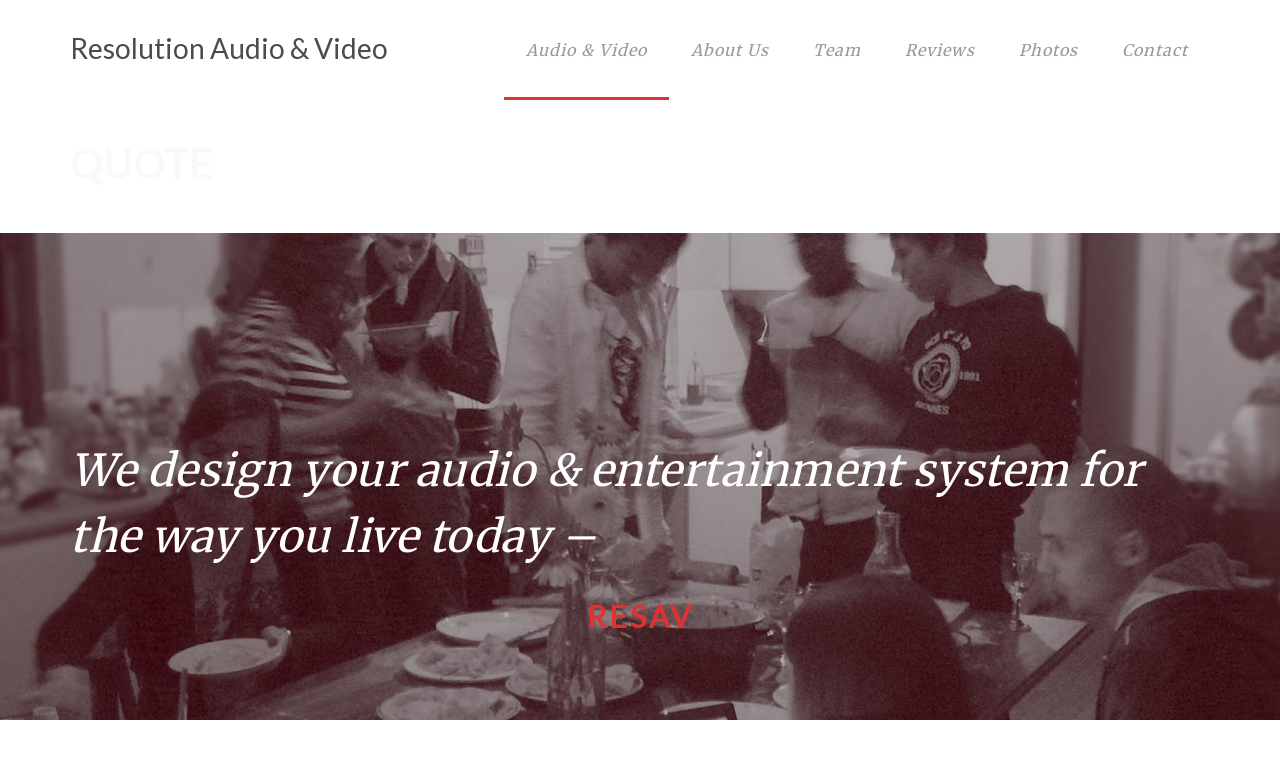

--- FILE ---
content_type: text/html; charset=UTF-8
request_url: https://resav.com/page-section/quote/
body_size: 13680
content:
<!DOCTYPE html>
<html dir="ltr" lang="en-US" prefix="og: https://ogp.me/ns#">
<head>
    <meta http-equiv="Content-Type" content="text/html; charset=UTF-8"/>

    <meta http-equiv="X-UA-Compatible" content="IE=Edge">

    <meta name="viewport" content="width=device-width, initial-scale=1, maximum-scale=1">

    <link rel="profile" href="https://gmpg.org/xfn/11"/>

    <link rel="pingback" href="https://resav.com/xmlrpc.php"/>

    <title>Quote | Resolution Audio &amp; Video</title>

		<!-- All in One SEO 4.5.9.2 - aioseo.com -->
		<meta name="robots" content="max-image-preview:large" />
		<link rel="canonical" href="https://resav.com/page-section/quote/" />
		<meta name="generator" content="All in One SEO (AIOSEO) 4.5.9.2" />
		<meta property="og:locale" content="en_US" />
		<meta property="og:site_name" content="Resolution Audio &amp; Video | audio, video &amp; lighting solutions" />
		<meta property="og:type" content="article" />
		<meta property="og:title" content="Quote | Resolution Audio &amp; Video" />
		<meta property="og:url" content="https://resav.com/page-section/quote/" />
		<meta property="og:image" content="https://resav.com/wp-content/uploads/2014/02/RESAV-Logo-transp-bkgr-300.png" />
		<meta property="og:image:secure_url" content="https://resav.com/wp-content/uploads/2014/02/RESAV-Logo-transp-bkgr-300.png" />
		<meta property="og:image:width" content="2061" />
		<meta property="og:image:height" content="338" />
		<meta property="article:published_time" content="2013-11-27T12:28:14+00:00" />
		<meta property="article:modified_time" content="2014-02-19T00:34:48+00:00" />
		<meta property="article:publisher" content="https://www.facebook.com/pages/Resolution-Audio-and-Video/145054762147" />
		<meta name="twitter:card" content="summary_large_image" />
		<meta name="twitter:site" content="@markkesler6" />
		<meta name="twitter:title" content="Quote | Resolution Audio &amp; Video" />
		<meta name="twitter:creator" content="@markkesler6" />
		<meta name="twitter:image" content="https://resav.com/wp-content/uploads/2014/02/RESAV-Logo-transp-bkgr-300.png" />
		<script type="application/ld+json" class="aioseo-schema">
			{"@context":"https:\/\/schema.org","@graph":[{"@type":"BreadcrumbList","@id":"https:\/\/resav.com\/page-section\/quote\/#breadcrumblist","itemListElement":[{"@type":"ListItem","@id":"https:\/\/resav.com\/#listItem","position":1,"name":"Home","item":"https:\/\/resav.com\/","nextItem":"https:\/\/resav.com\/page-section\/quote\/#listItem"},{"@type":"ListItem","@id":"https:\/\/resav.com\/page-section\/quote\/#listItem","position":2,"name":"Quote","previousItem":"https:\/\/resav.com\/#listItem"}]},{"@type":"Organization","@id":"https:\/\/resav.com\/#organization","name":"Resolution Audio & Video","url":"https:\/\/resav.com\/","logo":{"@type":"ImageObject","url":"https:\/\/resav.com\/wp-content\/uploads\/2014\/02\/RESAV-Logo-transp-bkgr-300.png","@id":"https:\/\/resav.com\/page-section\/quote\/#organizationLogo","width":2061,"height":338},"image":{"@id":"https:\/\/resav.com\/page-section\/quote\/#organizationLogo"},"sameAs":["https:\/\/www.facebook.com\/pages\/Resolution-Audio-and-Video\/145054762147","https:\/\/twitter.com\/markkesler6","https:\/\/www.instagram.com\/res_av"],"contactPoint":{"@type":"ContactPoint","telephone":"+16142450438","contactType":"none"}},{"@type":"WebPage","@id":"https:\/\/resav.com\/page-section\/quote\/#webpage","url":"https:\/\/resav.com\/page-section\/quote\/","name":"Quote | Resolution Audio & Video","inLanguage":"en-US","isPartOf":{"@id":"https:\/\/resav.com\/#website"},"breadcrumb":{"@id":"https:\/\/resav.com\/page-section\/quote\/#breadcrumblist"},"datePublished":"2013-11-27T12:28:14-05:00","dateModified":"2014-02-18T19:34:48-05:00"},{"@type":"WebSite","@id":"https:\/\/resav.com\/#website","url":"https:\/\/resav.com\/","name":"Resolution Audio & Video","description":"audio, video & lighting solutions","inLanguage":"en-US","publisher":{"@id":"https:\/\/resav.com\/#organization"}}]}
		</script>
		<!-- All in One SEO -->

<link rel='dns-prefetch' href='//fonts.googleapis.com' />
<link rel="alternate" type="application/rss+xml" title="Resolution Audio &amp; Video &raquo; Feed" href="https://resav.com/feed/" />
<link rel="alternate" type="application/rss+xml" title="Resolution Audio &amp; Video &raquo; Comments Feed" href="https://resav.com/comments/feed/" />
		<!-- This site uses the Google Analytics by MonsterInsights plugin v8.25.0 - Using Analytics tracking - https://www.monsterinsights.com/ -->
							<script src="//www.googletagmanager.com/gtag/js?id=G-XNE84D3MSB"  data-cfasync="false" data-wpfc-render="false" type="text/javascript" async></script>
			<script data-cfasync="false" data-wpfc-render="false" type="text/javascript">
				var mi_version = '8.25.0';
				var mi_track_user = true;
				var mi_no_track_reason = '';
								var MonsterInsightsDefaultLocations = {"page_location":"https:\/\/resav.com\/page-section\/quote\/"};
				if ( typeof MonsterInsightsPrivacyGuardFilter === 'function' ) {
					var MonsterInsightsLocations = (typeof MonsterInsightsExcludeQuery === 'object') ? MonsterInsightsPrivacyGuardFilter( MonsterInsightsExcludeQuery ) : MonsterInsightsPrivacyGuardFilter( MonsterInsightsDefaultLocations );
				} else {
					var MonsterInsightsLocations = (typeof MonsterInsightsExcludeQuery === 'object') ? MonsterInsightsExcludeQuery : MonsterInsightsDefaultLocations;
				}

								var disableStrs = [
										'ga-disable-G-XNE84D3MSB',
									];

				/* Function to detect opted out users */
				function __gtagTrackerIsOptedOut() {
					for (var index = 0; index < disableStrs.length; index++) {
						if (document.cookie.indexOf(disableStrs[index] + '=true') > -1) {
							return true;
						}
					}

					return false;
				}

				/* Disable tracking if the opt-out cookie exists. */
				if (__gtagTrackerIsOptedOut()) {
					for (var index = 0; index < disableStrs.length; index++) {
						window[disableStrs[index]] = true;
					}
				}

				/* Opt-out function */
				function __gtagTrackerOptout() {
					for (var index = 0; index < disableStrs.length; index++) {
						document.cookie = disableStrs[index] + '=true; expires=Thu, 31 Dec 2099 23:59:59 UTC; path=/';
						window[disableStrs[index]] = true;
					}
				}

				if ('undefined' === typeof gaOptout) {
					function gaOptout() {
						__gtagTrackerOptout();
					}
				}
								window.dataLayer = window.dataLayer || [];

				window.MonsterInsightsDualTracker = {
					helpers: {},
					trackers: {},
				};
				if (mi_track_user) {
					function __gtagDataLayer() {
						dataLayer.push(arguments);
					}

					function __gtagTracker(type, name, parameters) {
						if (!parameters) {
							parameters = {};
						}

						if (parameters.send_to) {
							__gtagDataLayer.apply(null, arguments);
							return;
						}

						if (type === 'event') {
														parameters.send_to = monsterinsights_frontend.v4_id;
							var hookName = name;
							if (typeof parameters['event_category'] !== 'undefined') {
								hookName = parameters['event_category'] + ':' + name;
							}

							if (typeof MonsterInsightsDualTracker.trackers[hookName] !== 'undefined') {
								MonsterInsightsDualTracker.trackers[hookName](parameters);
							} else {
								__gtagDataLayer('event', name, parameters);
							}
							
						} else {
							__gtagDataLayer.apply(null, arguments);
						}
					}

					__gtagTracker('js', new Date());
					__gtagTracker('set', {
						'developer_id.dZGIzZG': true,
											});
					if ( MonsterInsightsLocations.page_location ) {
						__gtagTracker('set', MonsterInsightsLocations);
					}
										__gtagTracker('config', 'G-XNE84D3MSB', {"forceSSL":"true","link_attribution":"true"} );
															window.gtag = __gtagTracker;										(function () {
						/* https://developers.google.com/analytics/devguides/collection/analyticsjs/ */
						/* ga and __gaTracker compatibility shim. */
						var noopfn = function () {
							return null;
						};
						var newtracker = function () {
							return new Tracker();
						};
						var Tracker = function () {
							return null;
						};
						var p = Tracker.prototype;
						p.get = noopfn;
						p.set = noopfn;
						p.send = function () {
							var args = Array.prototype.slice.call(arguments);
							args.unshift('send');
							__gaTracker.apply(null, args);
						};
						var __gaTracker = function () {
							var len = arguments.length;
							if (len === 0) {
								return;
							}
							var f = arguments[len - 1];
							if (typeof f !== 'object' || f === null || typeof f.hitCallback !== 'function') {
								if ('send' === arguments[0]) {
									var hitConverted, hitObject = false, action;
									if ('event' === arguments[1]) {
										if ('undefined' !== typeof arguments[3]) {
											hitObject = {
												'eventAction': arguments[3],
												'eventCategory': arguments[2],
												'eventLabel': arguments[4],
												'value': arguments[5] ? arguments[5] : 1,
											}
										}
									}
									if ('pageview' === arguments[1]) {
										if ('undefined' !== typeof arguments[2]) {
											hitObject = {
												'eventAction': 'page_view',
												'page_path': arguments[2],
											}
										}
									}
									if (typeof arguments[2] === 'object') {
										hitObject = arguments[2];
									}
									if (typeof arguments[5] === 'object') {
										Object.assign(hitObject, arguments[5]);
									}
									if ('undefined' !== typeof arguments[1].hitType) {
										hitObject = arguments[1];
										if ('pageview' === hitObject.hitType) {
											hitObject.eventAction = 'page_view';
										}
									}
									if (hitObject) {
										action = 'timing' === arguments[1].hitType ? 'timing_complete' : hitObject.eventAction;
										hitConverted = mapArgs(hitObject);
										__gtagTracker('event', action, hitConverted);
									}
								}
								return;
							}

							function mapArgs(args) {
								var arg, hit = {};
								var gaMap = {
									'eventCategory': 'event_category',
									'eventAction': 'event_action',
									'eventLabel': 'event_label',
									'eventValue': 'event_value',
									'nonInteraction': 'non_interaction',
									'timingCategory': 'event_category',
									'timingVar': 'name',
									'timingValue': 'value',
									'timingLabel': 'event_label',
									'page': 'page_path',
									'location': 'page_location',
									'title': 'page_title',
									'referrer' : 'page_referrer',
								};
								for (arg in args) {
																		if (!(!args.hasOwnProperty(arg) || !gaMap.hasOwnProperty(arg))) {
										hit[gaMap[arg]] = args[arg];
									} else {
										hit[arg] = args[arg];
									}
								}
								return hit;
							}

							try {
								f.hitCallback();
							} catch (ex) {
							}
						};
						__gaTracker.create = newtracker;
						__gaTracker.getByName = newtracker;
						__gaTracker.getAll = function () {
							return [];
						};
						__gaTracker.remove = noopfn;
						__gaTracker.loaded = true;
						window['__gaTracker'] = __gaTracker;
					})();
									} else {
										console.log("");
					(function () {
						function __gtagTracker() {
							return null;
						}

						window['__gtagTracker'] = __gtagTracker;
						window['gtag'] = __gtagTracker;
					})();
									}
			</script>
				<!-- / Google Analytics by MonsterInsights -->
		<script type="text/javascript">
/* <![CDATA[ */
window._wpemojiSettings = {"baseUrl":"https:\/\/s.w.org\/images\/core\/emoji\/14.0.0\/72x72\/","ext":".png","svgUrl":"https:\/\/s.w.org\/images\/core\/emoji\/14.0.0\/svg\/","svgExt":".svg","source":{"concatemoji":"https:\/\/resav.com\/wp-includes\/js\/wp-emoji-release.min.js?ver=6.4.7"}};
/*! This file is auto-generated */
!function(i,n){var o,s,e;function c(e){try{var t={supportTests:e,timestamp:(new Date).valueOf()};sessionStorage.setItem(o,JSON.stringify(t))}catch(e){}}function p(e,t,n){e.clearRect(0,0,e.canvas.width,e.canvas.height),e.fillText(t,0,0);var t=new Uint32Array(e.getImageData(0,0,e.canvas.width,e.canvas.height).data),r=(e.clearRect(0,0,e.canvas.width,e.canvas.height),e.fillText(n,0,0),new Uint32Array(e.getImageData(0,0,e.canvas.width,e.canvas.height).data));return t.every(function(e,t){return e===r[t]})}function u(e,t,n){switch(t){case"flag":return n(e,"\ud83c\udff3\ufe0f\u200d\u26a7\ufe0f","\ud83c\udff3\ufe0f\u200b\u26a7\ufe0f")?!1:!n(e,"\ud83c\uddfa\ud83c\uddf3","\ud83c\uddfa\u200b\ud83c\uddf3")&&!n(e,"\ud83c\udff4\udb40\udc67\udb40\udc62\udb40\udc65\udb40\udc6e\udb40\udc67\udb40\udc7f","\ud83c\udff4\u200b\udb40\udc67\u200b\udb40\udc62\u200b\udb40\udc65\u200b\udb40\udc6e\u200b\udb40\udc67\u200b\udb40\udc7f");case"emoji":return!n(e,"\ud83e\udef1\ud83c\udffb\u200d\ud83e\udef2\ud83c\udfff","\ud83e\udef1\ud83c\udffb\u200b\ud83e\udef2\ud83c\udfff")}return!1}function f(e,t,n){var r="undefined"!=typeof WorkerGlobalScope&&self instanceof WorkerGlobalScope?new OffscreenCanvas(300,150):i.createElement("canvas"),a=r.getContext("2d",{willReadFrequently:!0}),o=(a.textBaseline="top",a.font="600 32px Arial",{});return e.forEach(function(e){o[e]=t(a,e,n)}),o}function t(e){var t=i.createElement("script");t.src=e,t.defer=!0,i.head.appendChild(t)}"undefined"!=typeof Promise&&(o="wpEmojiSettingsSupports",s=["flag","emoji"],n.supports={everything:!0,everythingExceptFlag:!0},e=new Promise(function(e){i.addEventListener("DOMContentLoaded",e,{once:!0})}),new Promise(function(t){var n=function(){try{var e=JSON.parse(sessionStorage.getItem(o));if("object"==typeof e&&"number"==typeof e.timestamp&&(new Date).valueOf()<e.timestamp+604800&&"object"==typeof e.supportTests)return e.supportTests}catch(e){}return null}();if(!n){if("undefined"!=typeof Worker&&"undefined"!=typeof OffscreenCanvas&&"undefined"!=typeof URL&&URL.createObjectURL&&"undefined"!=typeof Blob)try{var e="postMessage("+f.toString()+"("+[JSON.stringify(s),u.toString(),p.toString()].join(",")+"));",r=new Blob([e],{type:"text/javascript"}),a=new Worker(URL.createObjectURL(r),{name:"wpTestEmojiSupports"});return void(a.onmessage=function(e){c(n=e.data),a.terminate(),t(n)})}catch(e){}c(n=f(s,u,p))}t(n)}).then(function(e){for(var t in e)n.supports[t]=e[t],n.supports.everything=n.supports.everything&&n.supports[t],"flag"!==t&&(n.supports.everythingExceptFlag=n.supports.everythingExceptFlag&&n.supports[t]);n.supports.everythingExceptFlag=n.supports.everythingExceptFlag&&!n.supports.flag,n.DOMReady=!1,n.readyCallback=function(){n.DOMReady=!0}}).then(function(){return e}).then(function(){var e;n.supports.everything||(n.readyCallback(),(e=n.source||{}).concatemoji?t(e.concatemoji):e.wpemoji&&e.twemoji&&(t(e.twemoji),t(e.wpemoji)))}))}((window,document),window._wpemojiSettings);
/* ]]> */
</script>
<style id='wp-emoji-styles-inline-css' type='text/css'>

	img.wp-smiley, img.emoji {
		display: inline !important;
		border: none !important;
		box-shadow: none !important;
		height: 1em !important;
		width: 1em !important;
		margin: 0 0.07em !important;
		vertical-align: -0.1em !important;
		background: none !important;
		padding: 0 !important;
	}
</style>
<link rel='stylesheet' id='wp-block-library-css' href='https://resav.com/wp-includes/css/dist/block-library/style.min.css?ver=6.4.7' type='text/css' media='all' />
<style id='classic-theme-styles-inline-css' type='text/css'>
/*! This file is auto-generated */
.wp-block-button__link{color:#fff;background-color:#32373c;border-radius:9999px;box-shadow:none;text-decoration:none;padding:calc(.667em + 2px) calc(1.333em + 2px);font-size:1.125em}.wp-block-file__button{background:#32373c;color:#fff;text-decoration:none}
</style>
<style id='global-styles-inline-css' type='text/css'>
body{--wp--preset--color--black: #000000;--wp--preset--color--cyan-bluish-gray: #abb8c3;--wp--preset--color--white: #ffffff;--wp--preset--color--pale-pink: #f78da7;--wp--preset--color--vivid-red: #cf2e2e;--wp--preset--color--luminous-vivid-orange: #ff6900;--wp--preset--color--luminous-vivid-amber: #fcb900;--wp--preset--color--light-green-cyan: #7bdcb5;--wp--preset--color--vivid-green-cyan: #00d084;--wp--preset--color--pale-cyan-blue: #8ed1fc;--wp--preset--color--vivid-cyan-blue: #0693e3;--wp--preset--color--vivid-purple: #9b51e0;--wp--preset--gradient--vivid-cyan-blue-to-vivid-purple: linear-gradient(135deg,rgba(6,147,227,1) 0%,rgb(155,81,224) 100%);--wp--preset--gradient--light-green-cyan-to-vivid-green-cyan: linear-gradient(135deg,rgb(122,220,180) 0%,rgb(0,208,130) 100%);--wp--preset--gradient--luminous-vivid-amber-to-luminous-vivid-orange: linear-gradient(135deg,rgba(252,185,0,1) 0%,rgba(255,105,0,1) 100%);--wp--preset--gradient--luminous-vivid-orange-to-vivid-red: linear-gradient(135deg,rgba(255,105,0,1) 0%,rgb(207,46,46) 100%);--wp--preset--gradient--very-light-gray-to-cyan-bluish-gray: linear-gradient(135deg,rgb(238,238,238) 0%,rgb(169,184,195) 100%);--wp--preset--gradient--cool-to-warm-spectrum: linear-gradient(135deg,rgb(74,234,220) 0%,rgb(151,120,209) 20%,rgb(207,42,186) 40%,rgb(238,44,130) 60%,rgb(251,105,98) 80%,rgb(254,248,76) 100%);--wp--preset--gradient--blush-light-purple: linear-gradient(135deg,rgb(255,206,236) 0%,rgb(152,150,240) 100%);--wp--preset--gradient--blush-bordeaux: linear-gradient(135deg,rgb(254,205,165) 0%,rgb(254,45,45) 50%,rgb(107,0,62) 100%);--wp--preset--gradient--luminous-dusk: linear-gradient(135deg,rgb(255,203,112) 0%,rgb(199,81,192) 50%,rgb(65,88,208) 100%);--wp--preset--gradient--pale-ocean: linear-gradient(135deg,rgb(255,245,203) 0%,rgb(182,227,212) 50%,rgb(51,167,181) 100%);--wp--preset--gradient--electric-grass: linear-gradient(135deg,rgb(202,248,128) 0%,rgb(113,206,126) 100%);--wp--preset--gradient--midnight: linear-gradient(135deg,rgb(2,3,129) 0%,rgb(40,116,252) 100%);--wp--preset--font-size--small: 13px;--wp--preset--font-size--medium: 20px;--wp--preset--font-size--large: 36px;--wp--preset--font-size--x-large: 42px;--wp--preset--spacing--20: 0.44rem;--wp--preset--spacing--30: 0.67rem;--wp--preset--spacing--40: 1rem;--wp--preset--spacing--50: 1.5rem;--wp--preset--spacing--60: 2.25rem;--wp--preset--spacing--70: 3.38rem;--wp--preset--spacing--80: 5.06rem;--wp--preset--shadow--natural: 6px 6px 9px rgba(0, 0, 0, 0.2);--wp--preset--shadow--deep: 12px 12px 50px rgba(0, 0, 0, 0.4);--wp--preset--shadow--sharp: 6px 6px 0px rgba(0, 0, 0, 0.2);--wp--preset--shadow--outlined: 6px 6px 0px -3px rgba(255, 255, 255, 1), 6px 6px rgba(0, 0, 0, 1);--wp--preset--shadow--crisp: 6px 6px 0px rgba(0, 0, 0, 1);}:where(.is-layout-flex){gap: 0.5em;}:where(.is-layout-grid){gap: 0.5em;}body .is-layout-flow > .alignleft{float: left;margin-inline-start: 0;margin-inline-end: 2em;}body .is-layout-flow > .alignright{float: right;margin-inline-start: 2em;margin-inline-end: 0;}body .is-layout-flow > .aligncenter{margin-left: auto !important;margin-right: auto !important;}body .is-layout-constrained > .alignleft{float: left;margin-inline-start: 0;margin-inline-end: 2em;}body .is-layout-constrained > .alignright{float: right;margin-inline-start: 2em;margin-inline-end: 0;}body .is-layout-constrained > .aligncenter{margin-left: auto !important;margin-right: auto !important;}body .is-layout-constrained > :where(:not(.alignleft):not(.alignright):not(.alignfull)){max-width: var(--wp--style--global--content-size);margin-left: auto !important;margin-right: auto !important;}body .is-layout-constrained > .alignwide{max-width: var(--wp--style--global--wide-size);}body .is-layout-flex{display: flex;}body .is-layout-flex{flex-wrap: wrap;align-items: center;}body .is-layout-flex > *{margin: 0;}body .is-layout-grid{display: grid;}body .is-layout-grid > *{margin: 0;}:where(.wp-block-columns.is-layout-flex){gap: 2em;}:where(.wp-block-columns.is-layout-grid){gap: 2em;}:where(.wp-block-post-template.is-layout-flex){gap: 1.25em;}:where(.wp-block-post-template.is-layout-grid){gap: 1.25em;}.has-black-color{color: var(--wp--preset--color--black) !important;}.has-cyan-bluish-gray-color{color: var(--wp--preset--color--cyan-bluish-gray) !important;}.has-white-color{color: var(--wp--preset--color--white) !important;}.has-pale-pink-color{color: var(--wp--preset--color--pale-pink) !important;}.has-vivid-red-color{color: var(--wp--preset--color--vivid-red) !important;}.has-luminous-vivid-orange-color{color: var(--wp--preset--color--luminous-vivid-orange) !important;}.has-luminous-vivid-amber-color{color: var(--wp--preset--color--luminous-vivid-amber) !important;}.has-light-green-cyan-color{color: var(--wp--preset--color--light-green-cyan) !important;}.has-vivid-green-cyan-color{color: var(--wp--preset--color--vivid-green-cyan) !important;}.has-pale-cyan-blue-color{color: var(--wp--preset--color--pale-cyan-blue) !important;}.has-vivid-cyan-blue-color{color: var(--wp--preset--color--vivid-cyan-blue) !important;}.has-vivid-purple-color{color: var(--wp--preset--color--vivid-purple) !important;}.has-black-background-color{background-color: var(--wp--preset--color--black) !important;}.has-cyan-bluish-gray-background-color{background-color: var(--wp--preset--color--cyan-bluish-gray) !important;}.has-white-background-color{background-color: var(--wp--preset--color--white) !important;}.has-pale-pink-background-color{background-color: var(--wp--preset--color--pale-pink) !important;}.has-vivid-red-background-color{background-color: var(--wp--preset--color--vivid-red) !important;}.has-luminous-vivid-orange-background-color{background-color: var(--wp--preset--color--luminous-vivid-orange) !important;}.has-luminous-vivid-amber-background-color{background-color: var(--wp--preset--color--luminous-vivid-amber) !important;}.has-light-green-cyan-background-color{background-color: var(--wp--preset--color--light-green-cyan) !important;}.has-vivid-green-cyan-background-color{background-color: var(--wp--preset--color--vivid-green-cyan) !important;}.has-pale-cyan-blue-background-color{background-color: var(--wp--preset--color--pale-cyan-blue) !important;}.has-vivid-cyan-blue-background-color{background-color: var(--wp--preset--color--vivid-cyan-blue) !important;}.has-vivid-purple-background-color{background-color: var(--wp--preset--color--vivid-purple) !important;}.has-black-border-color{border-color: var(--wp--preset--color--black) !important;}.has-cyan-bluish-gray-border-color{border-color: var(--wp--preset--color--cyan-bluish-gray) !important;}.has-white-border-color{border-color: var(--wp--preset--color--white) !important;}.has-pale-pink-border-color{border-color: var(--wp--preset--color--pale-pink) !important;}.has-vivid-red-border-color{border-color: var(--wp--preset--color--vivid-red) !important;}.has-luminous-vivid-orange-border-color{border-color: var(--wp--preset--color--luminous-vivid-orange) !important;}.has-luminous-vivid-amber-border-color{border-color: var(--wp--preset--color--luminous-vivid-amber) !important;}.has-light-green-cyan-border-color{border-color: var(--wp--preset--color--light-green-cyan) !important;}.has-vivid-green-cyan-border-color{border-color: var(--wp--preset--color--vivid-green-cyan) !important;}.has-pale-cyan-blue-border-color{border-color: var(--wp--preset--color--pale-cyan-blue) !important;}.has-vivid-cyan-blue-border-color{border-color: var(--wp--preset--color--vivid-cyan-blue) !important;}.has-vivid-purple-border-color{border-color: var(--wp--preset--color--vivid-purple) !important;}.has-vivid-cyan-blue-to-vivid-purple-gradient-background{background: var(--wp--preset--gradient--vivid-cyan-blue-to-vivid-purple) !important;}.has-light-green-cyan-to-vivid-green-cyan-gradient-background{background: var(--wp--preset--gradient--light-green-cyan-to-vivid-green-cyan) !important;}.has-luminous-vivid-amber-to-luminous-vivid-orange-gradient-background{background: var(--wp--preset--gradient--luminous-vivid-amber-to-luminous-vivid-orange) !important;}.has-luminous-vivid-orange-to-vivid-red-gradient-background{background: var(--wp--preset--gradient--luminous-vivid-orange-to-vivid-red) !important;}.has-very-light-gray-to-cyan-bluish-gray-gradient-background{background: var(--wp--preset--gradient--very-light-gray-to-cyan-bluish-gray) !important;}.has-cool-to-warm-spectrum-gradient-background{background: var(--wp--preset--gradient--cool-to-warm-spectrum) !important;}.has-blush-light-purple-gradient-background{background: var(--wp--preset--gradient--blush-light-purple) !important;}.has-blush-bordeaux-gradient-background{background: var(--wp--preset--gradient--blush-bordeaux) !important;}.has-luminous-dusk-gradient-background{background: var(--wp--preset--gradient--luminous-dusk) !important;}.has-pale-ocean-gradient-background{background: var(--wp--preset--gradient--pale-ocean) !important;}.has-electric-grass-gradient-background{background: var(--wp--preset--gradient--electric-grass) !important;}.has-midnight-gradient-background{background: var(--wp--preset--gradient--midnight) !important;}.has-small-font-size{font-size: var(--wp--preset--font-size--small) !important;}.has-medium-font-size{font-size: var(--wp--preset--font-size--medium) !important;}.has-large-font-size{font-size: var(--wp--preset--font-size--large) !important;}.has-x-large-font-size{font-size: var(--wp--preset--font-size--x-large) !important;}
.wp-block-navigation a:where(:not(.wp-element-button)){color: inherit;}
:where(.wp-block-post-template.is-layout-flex){gap: 1.25em;}:where(.wp-block-post-template.is-layout-grid){gap: 1.25em;}
:where(.wp-block-columns.is-layout-flex){gap: 2em;}:where(.wp-block-columns.is-layout-grid){gap: 2em;}
.wp-block-pullquote{font-size: 1.5em;line-height: 1.6;}
</style>
<link rel='stylesheet' id='contact-form-7-css' href='https://resav.com/wp-content/plugins/contact-form-7/includes/css/styles.css?ver=5.9.3' type='text/css' media='all' />
<link rel='stylesheet' id='foobox-free-min-css' href='https://resav.com/wp-content/plugins/foobox-image-lightbox/free/css/foobox.free.min.css?ver=2.7.27' type='text/css' media='all' />
<link rel='stylesheet' id='rs-plugin-settings-css' href='https://resav.com/wp-content/plugins/revslider/public/assets/css/rs6.css?ver=6.1.8' type='text/css' media='all' />
<style id='rs-plugin-settings-inline-css' type='text/css'>
#rs-demo-id {}
</style>
<link rel='stylesheet' id='SFSImainCss-css' href='https://resav.com/wp-content/plugins/ultimate-social-media-icons/css/sfsi-style.css?ver=2.8.9' type='text/css' media='all' />
<link rel='stylesheet' id='google-font-lato-css' href='https://fonts.googleapis.com/css?family=Lato&#038;ver=6.4.7' type='text/css' media='all' />
<link rel='stylesheet' id='google-font-merriweather-css' href='https://fonts.googleapis.com/css?family=Merriweather&#038;ver=6.4.7' type='text/css' media='all' />
<link rel='stylesheet' id='animate-css' href='https://resav.com/wp-content/themes/agile/css/animate.css?ver=6.4.7' type='text/css' media='screen' />
<link rel='stylesheet' id='mo-icon-fonts-css' href='https://resav.com/wp-content/themes/agile/css/icon-fonts.css?ver=6.4.7' type='text/css' media='screen' />
<link rel='stylesheet' id='mo-style-theme-css' href='https://resav.com/wp-content/themes/agile/style.css?ver=6.4.7' type='text/css' media='all' />
<link rel='stylesheet' id='mo-style-plugins-css' href='https://resav.com/wp-content/themes/agile/css/plugins.css?ver=6.4.7' type='text/css' media='all' />
<style id='mo-style-plugins-inline-css' type='text/css'>

/* ============== START - Skin Styles ============= */

th { background: #dd3333; }
a, a:active, a:visited { color: #dd3333; }

.dropdown-menu-wrap ul.sub-menu li:hover > ul.sub-menu { border-color: #dd3333; }
#primary-menu > ul.menu > li > ul.sub-menu, #primary-menu > ul.menu > li:hover > ul.sub-menu { border-color: #dd3333; }
#primary-menu .hover-bg { border-color: #dd3333;}
#title-area { background: #dd3333; }
#custom-title-area { background: #dd3333; }
.post-list .entry-title a:hover, .post-list .entry-title a:visited { color: #dd3333; }
.sticky .entry-snippet { border-color: #dd3333;}
.byline span i { color: #dd3333;}
a.more-link:hover { color: #dd3333; }
a.comment-reply-link, a.comment-edit-link { background-color: #dd3333; }
a.comment-reply-link:visited, a.comment-edit-link:visited { background-color: #dd3333; }
button, .button, input[type=button], input[type="submit"], input[type="reset"] { background-color: #dd3333; border-color: #dd3333;}
.button.theme:hover { background: #dd3333 !important; }
.button.theme { border-color: #dd3333 !important; }

.segment .flex-control-nav li a:hover, .segment .flex-control-nav li a.flex-active { background-color: #dd3333; }
.flex-control-paging li a:hover, .flex-control-paging li a.flex-active, .flex-control-nav li a.flex-active, .flex-control-nav li a:hover { background-color: #dd3333; }
.vc_row .flex-control-nav li a:hover, .vc_row .flex-control-nav li a.flex-active { background-color: #dd3333; }

#flickr-widget .flickr_badge_image img:hover { border-color: #dd3333; }
ul#recentcomments li.recentcomments a { color: #dd3333; }
.tagcloud a:hover { background-color: #dd3333; }
input#mc_signup_submit { background-color: #dd3333 !important; }

.header-fancy span { background-color: #dd3333; }
h3.fancy-header { background-color: #dd3333;}

.slogan1 .highlight, .slogan1 .highlight h2 { color: #dd3333; }
.heading2 .subtitle span { color: #dd3333; }
.slogan blockquote .footer cite { color: #dd3333; }

.skill-bar-content { background: #dd3333; }
.animate-numbers .stats .number { color: #dd3333;}

.pricing-table .pricing-plan.highlight .top-header { background-color: #dd3333; }
.pricing-table .plan-details ul li i { color: #dd3333; }

.testimonials2-slider-container blockquote cite i { background-color: #dd3333; }
.client-testimonials2 .header .title { color: #dd3333;}
#featured-app .side-text { color: #dd3333; }
.features-list-alternate i { color: #dd3333; }
ul.member-list { border-color: #dd3333; }
ul.member-list li a.visible, ul.member-list li a.flex-active { border-color: #dd3333; }
ul.member-list li a:hover { color: #dd3333; }
.showcase-filter a:hover, .showcase-filter a.active, #showcase-links a:hover, #showcase-links a.active { background: #dd3333; border-color: #dd3333; }


#column-shortcode-section p { background: #dd3333; }

.top-of-page a:hover, #title-area a, #title-area a:active, #title-area a:visited,
.post-list .byline a, .post-list .byline a:active, .post-list .byline a:visited,
#content .hentry h2.entry-title a:hover, .entry-meta span i, .read-more a, .loop-nav a:hover,
.sidebar li > a:hover, .sidebar li:hover > a, #sidebars-footer .widget_text a.small, #sidebars-footer .widget_text a.small:visited,
.team-member:hover h3 a, .post-snippets .hentry .entry-title a:hover { color: #dd3333; }

.page-links a, .page-links a:visited, .pagination a, .pagination a:visited,
.profile-header img:hover { background: #dd3333; }

.image-info { background: #dd3333; }
#styleswitcher-button i { color: #dd3333 !important; }

.image-info-buttons i { background: rgba(221, 51 , 51, 0.9); }
.image-info-buttons i:hover { background: rgba(221, 51 , 51, 0.8); }
.profile-header .socials { background: rgba(221, 51 , 51, 0.7);}
input:focus, textarea:focus, #content .contact-form input:focus, #content .contact-form textarea:focus,
#footer .contact-form input:focus, #footer .contact-form textarea:focus { border-color: rgba(221, 51 , 51, 0.8); }
#home2-heading .heading2 h2, #home3-heading .heading2 h2, .team-member .team-member-hover { background: rgba(221, 51 , 51, 0.7); }

.tabs .current, .tabs .current:hover, .tabs li.current a { border-top-color: #dd3333; }

/* Plugins Skins Styles */

/*------- WooCommerce ---------*/

.woocommerce-site .cart-contents .cart-count {
  background: #dd3333;
}

.woocommerce input[name="update_cart"], .woocommerce input[name="proceed"], .woocommerce input[name="woocommerce_checkout_place_order"],
 .woocommerce-page input[name="update_cart"], .woocommerce-page input[name="proceed"], .woocommerce-page input[name="woocommerce_checkout_place_order"] {
  color: #ffffff;
  background-color: #dd3333;
  }
.woocommerce .star-rating span:before, .woocommerce-page .star-rating span:before {
  color: #dd3333;
  }
.woocommerce span.onsale, .woocommerce-page span.onsale {
  background: #dd3333;
  text-shadow: none;
  box-shadow: none;
  }
.woocommerce-message,  .woocommerce-info,  .woocommerce-error {
    border: 1px solid rgba(221, 51 , 51, 0.3);
    background: rgba(221, 51 , 51, 0.2);
}
.cart-contents .cart-count {
    background: #dd3333;
}
ul.products li.product h3:hover {
    color: #dd3333;
}

/* =============== END - Skin Styles ============= */


h1,h2,h3,h4,h5,h6, .heading2 .title, .slogan1, .stats .number, .slogan blockquote .footer cite, .client-testimonials2 .header cite, .testimonials2-slider-container blockquote cite, button, .button, input[type=button], input[type="submit"], input[type="reset"], .post-snippets .hentry .entry-title, ul.member-list li a, .team-slider-profiles .footer .follow-text, .woocommerce a.button, .woocommerce-page a.button{font-family:"Lato";}
h1,h2,h3,h4,h5,h6, .heading2 .title, .slogan1 {letter-spacing:1px;}
body, .client-testimonials2 .header .title, blockquote, .comment-author cite, .entry-meta span a, ul.post-list .published, ul.post-list .byline {font-family:"Merriweather";}
#site-logo a {font-family:"Lato";}
body {}
#title-area  {background-color:#ffffff;background-size: cover;background-image:url(https://resav.com/wp-content/uploads/2020/10/background-white.jpg);border: none;box-shadow: none;}
#primary-menu > ul.menu > li > a {font-size:16px !important;color:#999999 !important;}
#primary-menu ul.menu > li.sfHover > a, #primary-menu > ul.menu > li > a:hover { color:#cccccc !important; }
.dropdown-menu-wrap ul.sub-menu { background-color: #ffffff;}
.dropdown-menu-wrap ul.sub-menu li { border: none;}
.dropdown-menu-wrap ul.sub-menu > li a { color:#999999 !important;font-size:16px !important;}
.dropdown-menu-wrap ul.sub-menu li:hover a, .dropdown-menu-wrap ul.sub-menu li.sfHover a { color:#cccccc !important;}
#container, #header {background-color:#ffffff;background-size: cover;background-image:url(https://resav.com/wp-content/uploads/2020/10/background-white.jpg);}
#header {background-color:#ffffff;background-size: cover;background-image:url(https://resav.com/wp-content/uploads/2020/10/background-white.jpg);}
#main {background-color:#ffffff;background-size: cover;background-image:url(https://resav.com/wp-content/uploads/2020/10/background-white.jpg);}
#footer-bottom {background-color:#444444;background-image: none;background-size: cover;}
#pricing-action .pointing-arrow img { opacity: 0 }



</style>
<script type="text/javascript" src="https://resav.com/wp-content/plugins/google-analytics-for-wordpress/assets/js/frontend-gtag.min.js?ver=8.25.0" id="monsterinsights-frontend-script-js"></script>
<script data-cfasync="false" data-wpfc-render="false" type="text/javascript" id='monsterinsights-frontend-script-js-extra'>/* <![CDATA[ */
var monsterinsights_frontend = {"js_events_tracking":"true","download_extensions":"doc,pdf,ppt,zip,xls,docx,pptx,xlsx","inbound_paths":"[{\"path\":\"\\\/go\\\/\",\"label\":\"affiliate\"},{\"path\":\"\\\/recommend\\\/\",\"label\":\"affiliate\"}]","home_url":"https:\/\/resav.com","hash_tracking":"false","v4_id":"G-XNE84D3MSB"};/* ]]> */
</script>
<script type="text/javascript" src="https://resav.com/wp-includes/js/jquery/jquery.min.js?ver=3.7.1" id="jquery-core-js"></script>
<script type="text/javascript" src="https://resav.com/wp-includes/js/jquery/jquery-migrate.min.js?ver=3.4.1" id="jquery-migrate-js"></script>
<script type="text/javascript" src="https://resav.com/wp-content/plugins/revslider/public/assets/js/revolution.tools.min.js?ver=6.0" id="tp-tools-js"></script>
<script type="text/javascript" src="https://resav.com/wp-content/plugins/revslider/public/assets/js/rs6.min.js?ver=6.1.8" id="revmin-js"></script>
<script type="text/javascript" id="foobox-free-min-js-before">
/* <![CDATA[ */
/* Run FooBox FREE (v2.7.27) */
var FOOBOX = window.FOOBOX = {
	ready: true,
	disableOthers: false,
	o: {wordpress: { enabled: true }, countMessage:'image %index of %total', captions: { dataTitle: ["captionTitle","title"], dataDesc: ["captionDesc","description"] }, excludes:'.fbx-link,.nofoobox,.nolightbox,a[href*="pinterest.com/pin/create/button/"]', affiliate : { enabled: false }},
	selectors: [
		".foogallery-container.foogallery-lightbox-foobox", ".foogallery-container.foogallery-lightbox-foobox-free", ".gallery", ".wp-block-gallery", ".wp-caption", ".wp-block-image", "a:has(img[class*=wp-image-])", ".foobox"
	],
	pre: function( $ ){
		// Custom JavaScript (Pre)
		
	},
	post: function( $ ){
		// Custom JavaScript (Post)
		
		// Custom Captions Code
		
	},
	custom: function( $ ){
		// Custom Extra JS
		
	}
};
/* ]]> */
</script>
<script type="text/javascript" src="https://resav.com/wp-content/plugins/foobox-image-lightbox/free/js/foobox.free.min.js?ver=2.7.27" id="foobox-free-min-js"></script>
<link rel="https://api.w.org/" href="https://resav.com/wp-json/" /><link rel="EditURI" type="application/rsd+xml" title="RSD" href="https://resav.com/xmlrpc.php?rsd" />
<meta name="generator" content="WordPress 6.4.7" />
<link rel='shortlink' href='https://resav.com/?p=4778' />
<link rel="alternate" type="application/json+oembed" href="https://resav.com/wp-json/oembed/1.0/embed?url=https%3A%2F%2Fresav.com%2Fpage-section%2Fquote%2F" />
<link rel="alternate" type="text/xml+oembed" href="https://resav.com/wp-json/oembed/1.0/embed?url=https%3A%2F%2Fresav.com%2Fpage-section%2Fquote%2F&#038;format=xml" />
        <script type="text/javascript">
            (function () {
                window.lsow_fs = {can_use_premium_code: false};
            })();
        </script>
        <meta name="generator" content="Site Kit by Google 1.123.1" /><!-- All in one Favicon 4.8 --><link rel="icon" href="https://resav.com/wp-content/uploads/2014/02/favicon-resav2.png" type="image/png"/>
<meta name="generator" content="Powered by Slider Revolution 6.1.8 - responsive, Mobile-Friendly Slider Plugin for WordPress with comfortable drag and drop interface." />
<script type="text/javascript">function setREVStartSize(e){			
			try {								
				var pw = document.getElementById(e.c).parentNode.offsetWidth,
					newh;
				pw = pw===0 || isNaN(pw) ? window.innerWidth : pw;
				e.tabw = e.tabw===undefined ? 0 : parseInt(e.tabw);
				e.thumbw = e.thumbw===undefined ? 0 : parseInt(e.thumbw);
				e.tabh = e.tabh===undefined ? 0 : parseInt(e.tabh);
				e.thumbh = e.thumbh===undefined ? 0 : parseInt(e.thumbh);
				e.tabhide = e.tabhide===undefined ? 0 : parseInt(e.tabhide);
				e.thumbhide = e.thumbhide===undefined ? 0 : parseInt(e.thumbhide);
				e.mh = e.mh===undefined || e.mh=="" || e.mh==="auto" ? 0 : parseInt(e.mh,0);		
				if(e.layout==="fullscreen" || e.l==="fullscreen") 						
					newh = Math.max(e.mh,window.innerHeight);				
				else{					
					e.gw = Array.isArray(e.gw) ? e.gw : [e.gw];
					for (var i in e.rl) if (e.gw[i]===undefined || e.gw[i]===0) e.gw[i] = e.gw[i-1];					
					e.gh = e.el===undefined || e.el==="" || (Array.isArray(e.el) && e.el.length==0)? e.gh : e.el;
					e.gh = Array.isArray(e.gh) ? e.gh : [e.gh];
					for (var i in e.rl) if (e.gh[i]===undefined || e.gh[i]===0) e.gh[i] = e.gh[i-1];
										
					var nl = new Array(e.rl.length),
						ix = 0,						
						sl;					
					e.tabw = e.tabhide>=pw ? 0 : e.tabw;
					e.thumbw = e.thumbhide>=pw ? 0 : e.thumbw;
					e.tabh = e.tabhide>=pw ? 0 : e.tabh;
					e.thumbh = e.thumbhide>=pw ? 0 : e.thumbh;					
					for (var i in e.rl) nl[i] = e.rl[i]<window.innerWidth ? 0 : e.rl[i];
					sl = nl[0];									
					for (var i in nl) if (sl>nl[i] && nl[i]>0) { sl = nl[i]; ix=i;}															
					var m = pw>(e.gw[ix]+e.tabw+e.thumbw) ? 1 : (pw-(e.tabw+e.thumbw)) / (e.gw[ix]);					

					newh =  (e.type==="carousel" && e.justify==="true" ? e.gh[ix] : (e.gh[ix] * m)) + (e.tabh + e.thumbh);
				}			
				
				if(window.rs_init_css===undefined) window.rs_init_css = document.head.appendChild(document.createElement("style"));					
				document.getElementById(e.c).height = newh;
				window.rs_init_css.innerHTML += "#"+e.c+"_wrapper { height: "+newh+"px }";				
			} catch(e){
				console.log("Failure at Presize of Slider:" + e)
			}					   
		  };</script>
		<style type="text/css" id="wp-custom-css">
			#site-logo a {
text-transform: capitalize;
}		</style>
		
</head>

<body data-rsssl=1 class="page_section-template-default single single-page_section postid-4778 sfsi_actvite_theme_shaded_dark layout-1c fluid-width-page header-default">




<a id="mobile-menu-toggle" href="#"><i class="icon-menu"></i>&nbsp;</a>


<nav id="mobile-menu" class="menu-container clearfix">

    <div class="menu-header">

        Menu
    </div>

    <ul id="menu-main" class="menu inner"><li id="menu-item-5374" class="menu-item menu-item-type-custom menu-item-object-custom menu-item-home menu-item-5374"><a href="https://resav.com/#services">Audio &#038; Video</a></li>
<li id="menu-item-5373" class="menu-item menu-item-type-custom menu-item-object-custom menu-item-5373"><a href="https://resav.com/about-us">About Us</a></li>
<li id="menu-item-5375" class="menu-item menu-item-type-custom menu-item-object-custom menu-item-home menu-item-5375"><a href="https://resav.com/#team2">Team</a></li>
<li id="menu-item-6151" class="menu-item menu-item-type-post_type menu-item-object-page menu-item-6151"><a href="https://resav.com/reviews-resav/">Reviews</a></li>
<li id="menu-item-6105" class="menu-item menu-item-type-post_type menu-item-object-page menu-item-6105"><a href="https://resav.com/photos/">Photos</a></li>
<li id="menu-item-5379" class="menu-item menu-item-type-custom menu-item-object-custom menu-item-home menu-item-5379"><a href="https://resav.com/#contact">Contact</a></li>
</ul></nav><!-- #mobile-menu -->
<div id="container">

    
<header id="header" class="site-header" role="banner">

    <div class="inner clearfix">

        <div class="wrap">

            
<div class="site-branding logo-text">

    <div class="site-title" id="site-logo">

        <a href="https://resav.com/" title="Resolution Audio &amp; Video" rel="home">

            
                <span>Resolution Audio &amp; Video</span>

            
        </a>

    </div>

    <div id="site-description" style="display: none;">

        audio, video &amp; lighting solutions
    </div>

</div>
            <div class="header-elements alignright">

                

<nav id="primary-menu" class="dropdown-menu-wrap clearfix">

    <ul id="menu-main-1" class="menu clearfix"><li class="menu-item menu-item-type-custom menu-item-object-custom menu-item-home menu-item-5374"><a href="https://resav.com/#services">Audio &#038; Video</a></li>
<li class="menu-item menu-item-type-custom menu-item-object-custom menu-item-5373"><a href="https://resav.com/about-us">About Us</a></li>
<li class="menu-item menu-item-type-custom menu-item-object-custom menu-item-home menu-item-5375"><a href="https://resav.com/#team2">Team</a></li>
<li class="menu-item menu-item-type-post_type menu-item-object-page menu-item-6151"><a href="https://resav.com/reviews-resav/">Reviews</a></li>
<li class="menu-item menu-item-type-post_type menu-item-object-page menu-item-6105"><a href="https://resav.com/photos/">Photos</a></li>
<li class="menu-item menu-item-type-custom menu-item-object-custom menu-item-home menu-item-5379"><a href="https://resav.com/#contact">Contact</a></li>
</ul></nav><!-- #primary-menu -->


            </div>

        </div>

    </div>

</header><!-- #header -->

<div id="header-spacer"></div>
    
    <header id="title-area" class="clearfix">

        <div class="inner">

            <h1 class="page_section-title entry-title">Quote</h1>
            

        </div>

    </header> <!-- title-area -->

    
    <div id="main" class="site-content">

        <div class="inner">
    <div id="content" class="content-area">

        
<div id="breadcrumbs">

    <a href="https://resav.com/">Home</a><span class="sep"> / </span> Quote
</div><!-- #breadcrumbs -->
        <div class="hfeed">

            
                
                    
<article id="post-4778" class="post-4778 page_section type-page_section status-publish hentry">

    <div class="entry-content">

        
<div class="post-featured-image"></div>
        <div id="quote-banner" data-parallax-speed="0.5" class="segment clearfix slogan parallax-background parallax-banner"  style="background-image:url(https://resav.com/wp-content/uploads/2014/01/parallax-kitchengroup.jpg); background-color:#eee;background-attachment:fixed;"><div class="segment-content">
<blockquote><p>We design your audio &amp; entertainment system for the way you live today –</p>
<div class="footer"><cite>ResAV</cite></div>
</blockquote>
</div></div><!-- .segment-->

        
    </div><!-- .entry-content -->

</article><!-- .hentry -->
                
            
        </div><!-- .hfeed -->

    </div><!-- #content -->


</div><!-- #main .inner -->

</div><!-- #main -->

<footer id="footer" class="site-footer">

    
        <div id="footer-top">

            <div class="inner">

                <div id="sidebars-footer" class="sidebars clearfix">

                    
            <div id="sidebar-footer1"
                 class="sidebar threecol">

                <aside id="custom_html-4" class="widget_text widget widget_custom_html widget-widget_custom_html"><div class="widget_text widget-wrap widget-inside"><h3 class="widget-title"><span>Contact Us</span></h3><div class="textwidget custom-html-widget"><body data-rsssl=1>
tel. <strong>614-245-0438 </strong><br />
e. <a href="mailto:info@resav.com"><strong>info@resav.com</strong></a><br />
<a href="https://resav.com/#contact"><strong>Inquiry Form »</strong></a>
</body></div></div></aside>
            </div>

        
            <div id="sidebar-footer2"
                 class="sidebar threecol">

                <aside id="sfsi-widget-2" class="widget sfsi widget-sfsi"><div class="widget-wrap widget-inside"><h3 class="widget-title"><span>FOLLOW US</span></h3>		<div class="sfsi_widget" data-position="widget" style="display:flex;flex-wrap:wrap;justify-content: left">
			<div id='sfsi_wDiv'></div>
			<div class="norm_row sfsi_wDiv "  style="width:225px;position:absolute;;text-align:left"><div style='width:40px; height:40px;margin-left:5px;margin-bottom:5px; ' class='sfsi_wicons shuffeldiv ' ><div class='inerCnt'><a class=' sficn' data-effect='' target='_blank' rel='noopener'  href='https://www.facebook.com/pg/resolutionaudiovideo' id='sfsiid_facebook_icon' style='width:40px;height:40px;opacity:1;'  ><img data-pin-nopin='true' alt='Facebook' title='Facebook' src='https://resav.com/wp-content/plugins/ultimate-social-media-icons/images/icons_theme/shaded_dark/shaded_dark_facebook.png' width='40' height='40' style='' class='sfcm sfsi_wicon ' data-effect=''   /></a></div></div><div style='width:40px; height:40px;margin-left:5px;margin-bottom:5px; ' class='sfsi_wicons shuffeldiv ' ><div class='inerCnt'><a class=' sficn' data-effect='' target='_blank' rel='noopener'  href='https://twitter.com/markkesler6' id='sfsiid_twitter_icon' style='width:40px;height:40px;opacity:1;'  ><img data-pin-nopin='true' alt='X (Twitter)' title='X (Twitter)' src='https://resav.com/wp-content/plugins/ultimate-social-media-icons/images/icons_theme/shaded_dark/shaded_dark_twitter.png' width='40' height='40' style='' class='sfcm sfsi_wicon ' data-effect=''   /></a></div></div><div style='width:40px; height:40px;margin-left:5px;margin-bottom:5px; ' class='sfsi_wicons shuffeldiv ' ><div class='inerCnt'><a class=' sficn' data-effect='' target='_blank' rel='noopener'  href='https://www.linkedin.com/company/resolution-audio-and-video' id='sfsiid_linkedin_icon' style='width:40px;height:40px;opacity:1;'  ><img data-pin-nopin='true' alt='LinkedIn' title='LinkedIn' src='https://resav.com/wp-content/plugins/ultimate-social-media-icons/images/icons_theme/shaded_dark/shaded_dark_linkedin.png' width='40' height='40' style='' class='sfcm sfsi_wicon ' data-effect=''   /></a></div></div><div style='width:40px; height:40px;margin-left:5px;margin-bottom:5px; ' class='sfsi_wicons shuffeldiv ' ><div class='inerCnt'><a class=' sficn' data-effect='' target='_blank' rel='noopener'  href='https://www.instagram.com/res_av' id='sfsiid_instagram_icon' style='width:40px;height:40px;opacity:1;'  ><img data-pin-nopin='true' alt='Instagram' title='Instagram' src='https://resav.com/wp-content/plugins/ultimate-social-media-icons/images/icons_theme/shaded_dark/shaded_dark_instagram.png' width='40' height='40' style='' class='sfcm sfsi_wicon ' data-effect=''   /></a></div></div></div ><div id="sfsi_holder" class="sfsi_holders" style="position: relative; float: left;width:100%;z-index:-1;"></div ><script>window.addEventListener("sfsi_functions_loaded", function()
			{
				if (typeof sfsi_widget_set == "function") {
					sfsi_widget_set();
				}
			}); </script>			<div style="clear: both;"></div>
		</div>
	</div></aside>
            </div>

        
                    <a id="go-to-top" href="#" title="Back to top">

                        <i class="icon-arrow-up2"></i>
                    </a>

                </div><!-- #sidebars-footer -->

            </div>

        </div>

    
    <div id="footer-bottom">

        <div class="inner">

            
            <div id="footer-bottom-text">

                ©Resolution Audio &amp; Video, All Rights Reserved | Tel. 614-245-0438 | info@resav.com
            </div>

        </div>

    </div><!-- #footer-bottom -->

</footer><!-- #footer -->

</div><!-- #container -->

                <!--facebook like and share js -->
                <div id="fb-root"></div>
                <script>
                    (function(d, s, id) {
                        var js, fjs = d.getElementsByTagName(s)[0];
                        if (d.getElementById(id)) return;
                        js = d.createElement(s);
                        js.id = id;
                        js.src = "//connect.facebook.net/en_US/sdk.js#xfbml=1&version=v2.5";
                        fjs.parentNode.insertBefore(js, fjs);
                    }(document, 'script', 'facebook-jssdk'));
                </script>
                <div class="sfsiplus_footerLnk" style="margin: 0 auto;z-index:1000; text-align: center;"><a href="https://www.ultimatelysocial.com/usm-premium/?utm_source=usmi_settings_page&utm_campaign=footer_credit_new&utm_medium=banner" target="new">Wordpress Social Share Plugin </a> powered by Ultimatelysocial</div><script>
window.addEventListener('sfsi_functions_loaded', function() {
    if (typeof sfsi_responsive_toggle == 'function') {
        sfsi_responsive_toggle(0);
        // console.log('sfsi_responsive_toggle');

    }
})
</script>
<script>
window.addEventListener('sfsi_functions_loaded', function() {
    if (typeof sfsi_plugin_version == 'function') {
        sfsi_plugin_version(2.77);
    }
});

function sfsi_processfurther(ref) {
    var feed_id = '';
    var feedtype = 8;
    var email = jQuery(ref).find('input[name="email"]').val();
    var filter = /^([a-zA-Z0-9_\.\-])+\@(([a-zA-Z0-9\-])+\.)+([a-zA-Z0-9]{2,4})+$/;
    if ((email != "Enter your email") && (filter.test(email))) {
        if (feedtype == "8") {
            var url = "https://api.follow.it/subscription-form/" + feed_id + "/" + feedtype;
            window.open(url, "popupwindow", "scrollbars=yes,width=1080,height=760");
            return true;
        }
    } else {
        alert("Please enter email address");
        jQuery(ref).find('input[name="email"]').focus();
        return false;
    }
}
</script>
<style type="text/css" aria-selected="true">
.sfsi_subscribe_Popinner {
    width: 100% !important;

    height: auto !important;

    
    padding: 18px 0px !important;

    background-color: #ffffff !important;
}

.sfsi_subscribe_Popinner form {
    margin: 0 20px !important;
}

.sfsi_subscribe_Popinner h5 {
    font-family: Helvetica,Arial,sans-serif !important;

    font-weight: bold !important;
                color: #000000 !important;    
        font-size: 16px !important;    
        text-align: center !important;        margin: 0 0 10px !important;
    padding: 0 !important;
}

.sfsi_subscription_form_field {
    margin: 5px 0 !important;
    width: 100% !important;
    display: inline-flex;
    display: -webkit-inline-flex;
}

.sfsi_subscription_form_field input {
    width: 100% !important;
    padding: 10px 0px !important;
}

.sfsi_subscribe_Popinner input[type=email] {
        font-family: Helvetica,Arial,sans-serif !important;    
    font-style: normal !important;
            color: #000000 !important;    
        font-size: 14px !important;    
        text-align: center !important;    }

.sfsi_subscribe_Popinner input[type=email]::-webkit-input-placeholder {

        font-family: Helvetica,Arial,sans-serif !important;    
    font-style: normal !important;
               color: #000000 !important;    
        font-size: 14px !important;    
        text-align: center !important;    }

.sfsi_subscribe_Popinner input[type=email]:-moz-placeholder {
    /* Firefox 18- */
        font-family: Helvetica,Arial,sans-serif !important;    
    font-style: normal !important;
            color: #000000 !important;    
        font-size: 14px !important;    
        text-align: center !important;    
}

.sfsi_subscribe_Popinner input[type=email]::-moz-placeholder {
    /* Firefox 19+ */
        font-family: Helvetica,Arial,sans-serif !important;    
        font-style: normal !important;
                color: #000000 !important;    
            font-size: 14px !important;                text-align: center !important;    }

.sfsi_subscribe_Popinner input[type=email]:-ms-input-placeholder {

    font-family: Helvetica,Arial,sans-serif !important;
    font-style: normal !important;
        color: #000000 !important;
            font-size: 14px !important ;
            text-align: center !important;    }

.sfsi_subscribe_Popinner input[type=submit] {

        font-family: Helvetica,Arial,sans-serif !important;    
    font-weight: bold !important;
            color: #000000 !important;    
        font-size: 16px !important;    
        text-align: center !important;    
        background-color: #dedede !important;    }

.sfsi_shortcode_container {
        float: left;
    }

    .sfsi_shortcode_container .norm_row .sfsi_wDiv {
        position: relative !important;
    }

    .sfsi_shortcode_container .sfsi_holders {
        display: none;
    }

    </style>

<div class="hidden">UA-48307965-1</div><script type="text/javascript" id="lsow-frontend-scripts-js-extra">
/* <![CDATA[ */
var lsow_settings = {"mobile_width":"780","custom_css":""};
/* ]]> */
</script>
<script type="text/javascript" src="https://resav.com/wp-content/plugins/livemesh-siteorigin-widgets/assets/js/lsow-frontend.js?ver=3.8.1" id="lsow-frontend-scripts-js"></script>
<script type="text/javascript" src="https://resav.com/wp-content/plugins/contact-form-7/includes/swv/js/index.js?ver=5.9.3" id="swv-js"></script>
<script type="text/javascript" id="contact-form-7-js-extra">
/* <![CDATA[ */
var wpcf7 = {"api":{"root":"https:\/\/resav.com\/wp-json\/","namespace":"contact-form-7\/v1"}};
/* ]]> */
</script>
<script type="text/javascript" src="https://resav.com/wp-content/plugins/contact-form-7/includes/js/index.js?ver=5.9.3" id="contact-form-7-js"></script>
<script type="text/javascript" src="https://resav.com/wp-includes/js/jquery/ui/core.min.js?ver=1.13.2" id="jquery-ui-core-js"></script>
<script type="text/javascript" src="https://resav.com/wp-content/plugins/ultimate-social-media-icons/js/shuffle/modernizr.custom.min.js?ver=6.4.7" id="SFSIjqueryModernizr-js"></script>
<script type="text/javascript" src="https://resav.com/wp-content/plugins/ultimate-social-media-icons/js/shuffle/jquery.shuffle.min.js?ver=6.4.7" id="SFSIjqueryShuffle-js"></script>
<script type="text/javascript" src="https://resav.com/wp-content/plugins/ultimate-social-media-icons/js/shuffle/random-shuffle-min.js?ver=6.4.7" id="SFSIjqueryrandom-shuffle-js"></script>
<script type="text/javascript" id="SFSICustomJs-js-extra">
/* <![CDATA[ */
var sfsi_icon_ajax_object = {"nonce":"bfb58fc355","ajax_url":"https:\/\/resav.com\/wp-admin\/admin-ajax.php","plugin_url":"https:\/\/resav.com\/wp-content\/plugins\/ultimate-social-media-icons\/"};
/* ]]> */
</script>
<script type="text/javascript" src="https://resav.com/wp-content/plugins/ultimate-social-media-icons/js/custom.js?ver=2.8.9" id="SFSICustomJs-js"></script>
<script type="text/javascript" src="https://resav.com/wp-includes/js/jquery/ui/effect.min.js?ver=1.13.2" id="jquery-effects-core-js"></script>
<script type="text/javascript" src="https://resav.com/wp-content/themes/agile/js/lib/jquery.tools.min.js?ver=1.2.7" id="jquery-tools-js"></script>
<script type="text/javascript" src="https://resav.com/wp-content/themes/agile/js/lib/jquery.validate.min.js?ver=1.9.0" id="jquery-validate-js"></script>
<script type="text/javascript" src="https://resav.com/wp-content/themes/agile/js/lib/drop-downs.js?ver=1.4.8" id="drop-downs-js"></script>
<script type="text/javascript" src="https://resav.com/wp-content/themes/agile/js/lib/waypoints.js?ver=2.0.2" id="jquery-waypoint-js"></script>
<script type="text/javascript" src="https://resav.com/wp-content/themes/agile/js/lib/jquery.plugins.lib.js?ver=1.0" id="jquery-plugins-lib-js"></script>
<script type="text/javascript" src="https://resav.com/wp-content/themes/agile/js/lib/modernizr.js?ver=2.7.1" id="jquery-modernizr-js"></script>
<script type="text/javascript" src="https://resav.com/wp-content/themes/agile/js/lib/jquery.flexslider.js?ver=1.2" id="jquery-flexslider-js"></script>
<script type="text/javascript" src="https://resav.com/wp-content/themes/agile/js/lib/owl.carousel.min.js?ver=4.1" id="jquery-owl-carousel-js"></script>
<script type="text/javascript" src="https://resav.com/wp-content/themes/agile/js/lib/jquery.magnific-popup.min.js?ver=1.0.0" id="jquery-magnific-popup-js"></script>
<script type="text/javascript" src="https://resav.com/wp-content/themes/agile/js/lib/isotope.pkgd.js?ver=3.0.2" id="isotope-js-js"></script>
<script type="text/javascript" src="https://resav.com/wp-content/themes/agile/js/lib/imagesloaded.pkgd.min.js?ver=4.1.1" id="images-loaded-js"></script>
<script type="text/javascript" src="https://resav.com/wp-includes/js/comment-reply.min.js?ver=6.4.7" id="comment-reply-js" async="async" data-wp-strategy="async"></script>
<script type="text/javascript" id="mo-theme-js-js-extra">
/* <![CDATA[ */
var mo_theme = {"options":{"blog_url":"https:\/\/resav.com\/","template_dir_url":"https:\/\/resav.com\/wp-content\/themes\/agile","ajax_showcase":false,"disable_back_to_top":false,"sticky_menu":true,"theme_skin":"#dd3333","loading_portfolio":"Loading the next set of posts...","finished_loading":"No more items to load...","disable_smooth_page_load":true,"disable_animations_on_page":false},"messages":{"name_required":"Please provide your name","name_format":"Your name must consist of at least 5 characters","email_required":"Please provide a valid email address","url_required":"Please provide a valid URL","phone_required":"Minimum 5 characters required","human_check_failed":"The input the correct value for the equation above","message_required":"Please input the message","message_format":"Your message must be at least 15 characters long","success_message":"Your message has been sent. Thanks!"}};
/* ]]> */
</script>
<script type="text/javascript" src="https://resav.com/wp-content/themes/agile/js/main.js?ver=1.0" id="mo-theme-js-js"></script>
<script type="text/javascript" src="https://resav.com/wp-content/themes/agile/js/lib/waypoints.sticky.min.js?ver=2.0.2" id="jquery-waypoints-sticky-js"></script>

</body>
</html>

--- FILE ---
content_type: text/css
request_url: https://resav.com/wp-content/themes/agile/style.css?ver=6.4.7
body_size: 33328
content:
/*
Theme Name: Agile
Theme URI: https://www.livemeshthemes.com/agile
Description: A clean, responsive multi-purpose flat-style theme from LiveMesh. Follow us on <a href="http://twitter.com/live_mesh">Twitter</a> for updates
Version: 5.7
Author: <a href="https://www.livemeshthemes.com">LiveMesh</a>
Author URI: https://www.livemeshthemes.com/
License: GNU General Public License version 3.0
License URI: http://www.gnu.org/licenses/gpl-3.0.html
Text Domain: agile
Tags: one-column, two-columns, three-columns, left-sidebar, right-sidebar, fixed-width, theme-options, threaded-comments, translation-ready,portfolio,mobile,app,one-page,single-page,ios,android,tags
*/
html {
  box-sizing: border-box; }

*, *::after, *::before {
  box-sizing: inherit; }

/* --------- Reset default browser CSS. http://meyerweb.com/eric/tools/css/reset/index.html ----------- */
html, body, div, span, applet, object, iframe, h1, h2, h3, h4, h5, h6, p, blockquote, pre, a, abbr, acronym, address, big, cite, code, del, dfn, em, font, ins, kbd, q, s, samp, small, strike, strong, sub, sup, tt, var, dl, dt, dd, ol, ul, li, fieldset, form, label, legend, table, caption, tbody, tfoot, thead, tr, th, td, article, aside, canvas, details, figcaption, figure, footer, header, hgroup, menu, nav, section, summary, time, mark, audio, video {
  border: 0;
  margin: 0;
  outline: 0;
  padding: 0;
  vertical-align: baseline; }

:focus {
  /* remember to define focus styles! */
  outline: 0; }

body {
  background: #fff; }

ol, ul, nav ul {
  list-style: none; }

table {
  /* tables still need 'cellspacing="0"' in the markup */
  border-collapse: separate;
  border-spacing: 0; }

caption, th, td {
  font-weight: normal;
  text-align: left; }

blockquote, q {
  quotes: "" ""; }

a img {
  border: 0;
  display: block; }

article, aside, details, figcaption, figure, footer, header, hgroup, menu, nav, section {
  display: block; }

/* change colours to suit your needs */
ins {
  background-color: #ff9;
  color: #000;
  text-decoration: none; }

/* change colours to suit your needs */
mark {
  background-color: #ff9;
  color: #000;
  font-style: italic;
  font-weight: bold; }

del {
  text-decoration: line-through; }

abbr[title], dfn[title] {
  border-bottom: 1px dotted;
  cursor: help; }

/* change border colour to suit your needs */
hr {
  display: block;
  height: 1px;
  border: 0;
  border-top: 1px solid #cccccc;
  margin: 1em 0;
  padding: 0; }

/*----------- Clearfix for floats ----------- */
/* >> The Magnificent CLEARFIX: Updated to prevent margin-collapsing on child elements << j.mp/bestclearfix */
.clearfix {
  zoom: 1; }
  .clearfix:before {
    content: "\0020";
    display: block;
    height: 0;
    visibility: hidden; }
  .clearfix:after {
    content: "\0020";
    display: block;
    height: 0;
    visibility: hidden;
    clear: both; }

/* Fix clearfix: blueprintcss.lighthouseapp.com/projects/15318/tickets/5-extra-margin-padding-bottom-of-page */
/* ------------------------ Base CSS ----------------------------------- */
/*--------- General ------------ */
body {
  color: #515151;
  font-size: 16px;
  line-height: 1.8;
  font-family: "Merriweather", "Arvo", Georgia, Times, serif;
  font-weight: 400;
  font-style: normal;
  -webkit-font-smoothing: antialiased;
  -moz-osx-font-smoothing: grayscale; }
  @media only screen and (max-width: 479px) {
    body {
      font-size: 14px;
      line-height: 24px; } }

body.boxed {
  height: 100%;
  width: 100%; }

.boxed #container {
  max-width: 1180px;
  width: 96%;
  margin: 0px auto;
  box-shadow: 1px 1px 10px rgba(0, 0, 0, 0.3);
  -webkit-box-shadow: 1px 1px 10px rgba(0, 0, 0, 0.3);
  -moz-box-shadow: 1px 1px 10px rgba(0, 0, 0, 0.3); }

.clear {
  clear: both;
  display: block;
  overflow: hidden;
  visibility: hidden;
  width: 0;
  height: 0; }

.hidden {
  display: none;
  visibility: hidden; }

.invisible {
  visibility: hidden; }

/*--------- Alignment ------------ */
.center {
  text-align: center;
  position: relative;
  margin-left: auto;
  margin-right: auto; }

.left {
  text-align: left; }

.right {
  text-align: right; }

.alignleft {
  float: left;
  margin: 0 20px 5px 0; }

.alignright {
  float: right;
  margin: 0 0 0 20px; }

.aligncenter {
  display: block;
  margin: 0 auto 20px auto;
  clear: both; }

.block, .alignnone {
  display: block;
  margin: 0 0 20px 0; }

/*------------------- Basic Styling ------------------------------------*/
/* Heading styling */
h1, h2, h3, h4, h5, h6 {
  font-family: "Lato", Arial, Helvetica, Verdana, sans-serif;
  font-style: normal;
  text-transform: uppercase;
  letter-spacing: 3px;
  font-weight: 900;
  padding: 0;
  color: #292929; }

h1 {
  font-size: 40px;
  line-height: 48px; }

h2 {
  font-size: 36px;
  line-height: 44px; }

h3 {
  font-size: 28px;
  line-height: 36px; }

h4 {
  font-size: 24px;
  line-height: 34px; }

h5 {
  font-size: 18px;
  line-height: 28px; }

h6 {
  font-size: 16px;
  line-height: 24px; }

h1, h2 {
  margin-bottom: 20px; }

h3, h4, h5, h6 {
  margin-bottom: 10px; }

@media only screen and (max-width: 767px) {
  h1, h2, h3 {
    margin-bottom: 20px; }

  h1 {
    font-size: 28px;
    line-height: 38px; }

  h2 {
    font-size: 26px;
    line-height: 36px; }

  h3 {
    font-size: 22px;
    line-height: 32px; } }
.dark-bg h1, .dark-bg h2, .dark-bg h3, .dark-bg h4, .dark-bg h5, .dark-bg h6, .dark-bg a {
  color: #fafafa !important; }
.dark-bg p, .dark-bg div {
  color: #e5e5e5; }

/* List Style */
ul {
  list-style-type: square; }
  ul ul {
    list-style-type: disc; }
    ul ul ul {
      list-style-type: circle; }

ol {
  list-style-position: outside;
  list-style-type: decimal; }
  ol ol {
    list-style: upper-roman; }
    ol ol ol {
      list-style: lower-roman; }
      ol ol ol ol {
        list-style: upper-alpha; }
        ol ol ol ol ol {
          list-style: lower-alpha; }

ul {
  margin: 0 0 20px 18px; }

ol {
  margin: 0 0 20px 28px; }

ul li, ol li {
  margin: 5px; }

ul ol {
  margin-bottom: 0; }

ol ul, ol ol {
  margin-bottom: 0; }

ul ul {
  margin-bottom: 0; }

dl {
  margin: 0 0 18px 3px; }
  dl dt {
    font-weight: bold;
    margin: 12px 0 0 0; }
  dl dd {
    margin: 6px 0 0 24px; }

.small {
  font-size: 12px; }

.large {
  font-size: 14px; }

cite, em, i {
  font: italic 13px/20px "Merriweather", "Arvo", Georgia, Times, serif; }

/* Paragraphs */
p {
  /* 12px */
  /* 20px */
  margin: 0 0 20px 0; }
  p:empty {
    display: none; }

/* Input Boxes */
input, textarea {
  display: block;
  padding: 5px;
  border: 1px solid #DEDEDE;
  font-family: inherit; }

/* Abbreviations */
abbr[title], dfn[title] {
  border-bottom: 0;
  cursor: auto; }

/*---------------- Media Styles ------------ */
img {
  display: block;
  height: auto; }
  img.alignleft {
    margin: 5px 20px 10px 0; }

.wp-caption.alignleft {
  margin: 5px 20px 10px 0; }

img.alignright, .wp-caption.alignright {
  margin: 5px 5px 10px 20px; }

img.aligncenter, .wp-caption.aligncenter {
  display: block;
  margin: 0 auto; }

img.alignnone, .wp-caption.alignnone {
  display: block;
  margin: 5px 0 20px 0; }

.entry-content img, .comment-content img {
  overflow: hidden; }

.entry-content .thumbnail.large {
  float: none;
  margin: 0;
  padding: 0;
  width: 620px; }

.img-circle {
  border-radius: 50%; }

.size-auto,
.size-full,
.size-large,
.size-medium,
.size-thumbnail {
  max-width: 100%;
  height: auto; }

/*-------------------  Responsive media styles ----------- */
img, object, embed {
  max-width: 100%;
  /* fit within the available area instead of overflowing */ }

audio {
  max-width: 100%; }

video {
  width: 100%;
  height: auto; }

/*------------------- Image captions --------- */
.wp-caption {
  max-width: 98%;
  /* To help prevent overflow of images and captions */ }
  .wp-caption .wp-caption-text {
    color: #220e10;
    font-size: 18px;
    font-style: italic;
    font-weight: 300;
    text-align: center; }

.entry-caption {
  color: #220e10;
  font-size: 18px;
  font-style: italic;
  font-weight: 300;
  text-align: center; }

.wp-caption.alignleft + ul, .wp-caption.alignleft + ol {
  list-style-position: inside; }

/*----------- Links ---------------- */
a {
  color: #fe5000;
  text-decoration: none; }
  a:active, a:visited {
    color: #fe5000;
    text-decoration: none; }
  a:hover {
    color: #888;
    text-decoration: none; }

/*----------------------- Table Styling --------- */
table {
  width: 100%;
  max-width: 100%;
  margin-bottom: 20px; }

table {
  background-color: rgba(0, 0, 0, 0); }

table {
  border-spacing: 0;
  border-collapse: collapse; }

table tr:nth-child(odd) {
  background-color: #f4f4f4; }

table tr:nth-child(even) {
  background-color: #ffffff; }

table tr.fixzebra {
  background-color: #f4f4f4; }

table th {
  font-weight: 600; }

table thead th {
  color: #ffffff;
  background-color: #555555;
  border: 1px solid #555555;
  padding: 8px;
  vertical-align: top;
  text-align: left; }

table td, table tr th {
  border: 1px solid #d4d4d4;
  padding: 8px 12px;
  padding-top: 7px;
  padding-bottom: 7px;
  vertical-align: top; }

@media screen and (max-width: 767px) {
  .table-responsive {
    width: 100%;
    margin-bottom: 15px;
    overflow-x: auto;
    overflow-y: hidden;
    -webkit-overflow-scrolling: touch;
    -ms-overflow-style: -ms-autohiding-scrollbar; }

  .table-responsive > table {
    margin-bottom: 0; }

  .table-responsive > table th, .table-responsive > table td {
    white-space: nowrap; } }
/*----------------- Code and Pre Styling ---------------- */
code, .code, pre, .pre {
  font: normal 13px / 1.6 Consolas, "Bitstream Vera Sans Mono", "Andale Mono", Monaco, "DejaVu Sans Mono", monospace, Courier, "Courier New"; }

pre, .pre {
  display: block;
  overflow: auto;
  clear: both;
  padding: 10px;
  margin: 20px 0;
  color: #555;
  background: #FFF;
  border: 1px solid #e5e5e5;
  white-space: pre-wrap;
  white-space: -moz-pre-wrap;
  white-space: -o-pre-wrap;
  width: 90%;
  border-top-left-radius: 4px;
  border-bottom-left-radius: 4px;
  border-left: 6px solid #E9E7E0; }

code {
  background-color: #f9f9f9; }

.code {
  background-color: #f9f9f9;
  background: url("images/bg-pre.gif") repeat scroll 0 0 white;
  padding: 19px 10px; }

/* Text meant only for screen readers. */
.screen-reader-text {
  clip: rect(1px, 1px, 1px, 1px);
  position: absolute !important;
  height: 1px;
  width: 1px;
  overflow: hidden; }

.screen-reader-text:focus {
  background-color: #f1f1f1;
  border-radius: 3px;
  box-shadow: 0 0 2px 2px rgba(0, 0, 0, 0.6);
  clip: auto !important;
  color: #21759b;
  display: block;
  font-size: 14px;
  font-size: 0.875rem;
  font-weight: bold;
  height: auto;
  left: 5px;
  line-height: normal;
  padding: 15px 23px 14px;
  text-decoration: none;
  top: 5px;
  width: auto;
  z-index: 100000;
  /* Above WP toolbar. */ }

/* Subscript and Superscript */
sub, sup {
  font-size: 75%;
  line-height: 0;
  position: relative;
  vertical-align: baseline; }

sub {
  bottom: -5px; }

sup {
  top: -8px; }

/* ------------------------ Forms, Input boxes ----------------------------------- */
input, textarea {
  background: #FDFDFD;
  color: #48484A;
  border: solid 1px #ccc;
  padding: 10px 10px;
  /* box-shadow: inset 0 0 10px #EAEAEA; */ }

input, textarea {
  -ms-box-sizing: border-box;
  box-sizing: border-box;
  height: auto;
  font-size: 14px;
  line-height: 24px; }

input[type="text"], input[type="email"], input[type="url"], input[type="tel"], input[type="number"], input[type="date"], input[type="file"] {
  transition: border linear 0.2s, box-shadow linear 0.2s; }

textarea {
  transition: border linear 0.2s, box-shadow linear 0.2s; }

input:focus, textarea:focus {
  border: 1px solid rgba(254, 80, 0, 0.8); }

input[type="radio"], input[type="checkbox"] {
  display: inline; }
input[type="submit"], input[type="file"] {
  width: auto; }
input[type="number"], input[type="date"] {
  padding: 10px 10px;
  height: auto; }
input[type="number"], input[type="password"], input[type="date"], input[type="text"], input[type="email"], input[type="tel"], input[type="url"], input[type="range"] {
  width: 300px;
  max-width: 100%; }

textarea {
  width: 300px;
  max-width: 100%; }

::-webkit-input-placeholder, :-moz-placeholder, ::-moz-placeholder, :-ms-input-placeholder {
  text-transform: none;
  color: #b2b2b1;
  font-size: 16px;
  line-height: 16px;
  font-style: normal;
  -webkit-font-smoothing: antialiased; }

/* Helps make the height of input boxes uniform across browsers */
input[type="submit"], input[type="text"], input[type="email"], input[type="url"], input[type="tel"], input[type="number"], input[type="date"], input[type="file"] {
  line-height: normal !important; }
input[type="submit"] {
  border-radius: 0; }

/* Let button styles handle border radius */
/* Removes inner padding and border in Firefox 4+.*/
button::-moz-focus-inner, input::-moz-focus-inner {
  border: 0;
  padding: 0; }

/* Select box styling */
select {
  display: block;
  outline: none;
  width: 300px;
  border: 1px solid #e7e7e7;
  padding: 8px 5px 8px 10px;
  margin: 0;
  max-width: 100%;
  font-family: inherit;
  color: inherit;
  background-image: url(images/select.png);
  background-position: center right;
  background-repeat: no-repeat;
  background-color: white;
  border-radius: 2px;
  -webkit-appearance: none;
  -moz-appearance: none;
  appearance: none;
  box-shadow: rgba(0, 0, 0, 0.01961) 0px -19.76px 15.2px 0px inset;
  height: auto;
  font-size: 14px;
  line-height: 20px; }
  select[multiple] {
    background: none;
    height: auto; }
  select:hover {
    box-shadow: rgba(0, 0, 0, 0) 0px -27.36px 15.2px 0px inset; }
  #footer select {
    color: #444;
    border-color: transparent;
    border: none;
    box-shadow: none; }

/* ----------- Retina displays like iPhone 4+ and iPad 3+ -----------*/
.ios-device input[type=button], .ios-device input[type="submit"], .ios-device input[type="reset"] {
  -webkit-appearance: none;
  -moz-appearance: none;
  -ms-appearance: none;
  appearance: none;
  border-radius: 0; }

/*---------- Form Styles ------- */
.contact-form, .wpcf7-form {
  margin-bottom: 25px; }
  .contact-form label, .wpcf7-form label {
    text-transform: uppercase;
    display: block;
    font-size: 16px;
    display: none;
    /* Hide the labels */ }
    .contact-form label.form-error, .wpcf7-form label.form-error {
      float: left;
      color: #EB6666;
      font-style: normal;
      font-size: 13px;
      text-transform: none;
      display: block;
      margin-bottom: 10px; }
  .contact-form input[type=text], .contact-form input[type=tel], .contact-form input[type=url], .contact-form input[type=email], .contact-form input[type=number], .wpcf7-form input[type=text], .wpcf7-form input[type=tel], .wpcf7-form input[type=url], .wpcf7-form input[type=email], .wpcf7-form input[type=number] {
    width: 100%;
    box-sizing: border-box; }
  .contact-form textarea, .wpcf7-form textarea {
    width: 100%;
    box-sizing: border-box; }

.contact-form ::-webkit-input-placeholder, .wpcf7-form ::-webkit-input-placeholder {
  color: #4c5152;
  -webkit-font-smoothing: antialiased; }
.contact-form ::-moz-placeholder, .wpcf7-form ::-moz-placeholder {
  color: #4c5152;
  -moz-osx-font-smoothing: grayscale; }
.contact-form :-ms-input-placeholder, .wpcf7-form :-ms-input-placeholder {
  color: #4c5152; }
.dark-bg .contact-form ::-webkit-input-placeholder, .dark-bg .wpcf7-form ::-webkit-input-placeholder {
  color: #eee; }
.dark-bg .contact-form ::-moz-placeholder, .dark-bg .wpcf7-form ::-moz-placeholder {
  color: #eee; }
.dark-bg .contact-form :-ms-input-placeholder, .dark-bg .wpcf7-form :-ms-input-placeholder {
  color: #eee; }

label.form-error {
  float: left;
  color: #EB6666;
  font-style: normal;
  font-size: 13px;
  text-transform: none;
  display: block;
  margin-bottom: 10px; }

.success-msg {
  margin-bottom: 20px;
  font-weight: 500; }

div.form-error {
  display: none; }

input.form-error {
  border: 1px dotted #dd1e0e;
  margin-bottom: 10px !important; }

/* -------- Contact Us etc. -------- */
#content .contact-form input[type=text], #content .contact-form input[type=tel], #content .contact-form input[type=url], #content .contact-form input[type=email], #content .contact-form input[type=number], #content .contact-form input[type=range], #content .contact-form textarea, #content .wpcf7-form input[type=text], #content .wpcf7-form input[type=tel], #content .wpcf7-form input[type=url], #content .wpcf7-form input[type=email], #content .wpcf7-form input[type=number], #content .wpcf7-form input[type=range], #content .wpcf7-form textarea {
  padding: 16px;
  border-radius: 3px;
  -ms-box-sizing: border-box;
  box-sizing: border-box;
  height: auto;
  line-height: 24px;
  background: #f9f9f9;
  transition: all 0.2s ease-in-out 0s; }
  #content .contact-form input[type=text]:focus, #content .contact-form input[type=text]:hover, #content .contact-form input[type=tel]:focus, #content .contact-form input[type=tel]:hover, #content .contact-form input[type=url]:focus, #content .contact-form input[type=url]:hover, #content .contact-form input[type=email]:focus, #content .contact-form input[type=email]:hover, #content .contact-form input[type=number]:focus, #content .contact-form input[type=number]:hover, #content .contact-form input[type=range]:focus, #content .contact-form input[type=range]:hover, #content .contact-form textarea:focus, #content .contact-form textarea:hover, #content .wpcf7-form input[type=text]:focus, #content .wpcf7-form input[type=text]:hover, #content .wpcf7-form input[type=tel]:focus, #content .wpcf7-form input[type=tel]:hover, #content .wpcf7-form input[type=url]:focus, #content .wpcf7-form input[type=url]:hover, #content .wpcf7-form input[type=email]:focus, #content .wpcf7-form input[type=email]:hover, #content .wpcf7-form input[type=number]:focus, #content .wpcf7-form input[type=number]:hover, #content .wpcf7-form input[type=range]:focus, #content .wpcf7-form input[type=range]:hover, #content .wpcf7-form textarea:focus, #content .wpcf7-form textarea:hover {
    background: #f7f7f7; }
#content .contact-form p, #content .wpcf7-form p {
  margin-bottom: 20px; }
#content .contact-form textarea, #content .wpcf7-form textarea {
  height: 150px; }
#content .contact-form .human-check label, #content .wpcf7-form .human-check label {
  display: inline-block; }
#content .contact-form .human-check input, #content .wpcf7-form .human-check input {
  display: inline-block;
  margin-left: 15px;
  font-style: normal; }

#content .contact-form p, #content .wpcf7-form p {
  display: inline-block;
  margin-right: 2%;
  width: 48%;
  position: relative; }
  #content .contact-form p.subject, #content .wpcf7-form p.subject {
    width: 98%; }
  #content .contact-form p.human-check, #content .wpcf7-form p.human-check {
    display: block;
    clear: both; }
  #content .contact-form p.text-area, #content .wpcf7-form p.text-area {
    display: block;
    width: 98%; }
  @media only screen and (max-width: 479px) {
    #content .contact-form p, #content .wpcf7-form p {
      display: block;
      width: 100%;
      margin-right: 0;
      margin-left: 0; }
      #content .contact-form p.text-area, #content .wpcf7-form p.text-area {
        width: 100%; } }

#content .wpcf7-form {
  margin-left: 4px; }
  #content .wpcf7-form p {
    margin-left: -4px;
    /* inline-block whitespace hack - float hack has too many issues */
    vertical-align: top; }
    #content .wpcf7-form p.full-width {
      width: 98%; }
  #content .wpcf7-form input, #content .wpcf7-form .wpcf7-list-item-label {
    vertical-align: middle; }

#content .dark-bg .contact-form input[type=text], #content .dark-bg .contact-form input[type=tel], #content .dark-bg .contact-form input[type=url], #content .dark-bg .contact-form input[type=email], #content .dark-bg .contact-form input[type=number], #content .dark-bg .contact-form input[type=range], #content .dark-bg .contact-form textarea, #content .dark-bg .wpcf7-form input[type=text], #content .dark-bg .wpcf7-form input[type=tel], #content .dark-bg .wpcf7-form input[type=url], #content .dark-bg .wpcf7-form input[type=email], #content .dark-bg .wpcf7-form input[type=number], #content .dark-bg .wpcf7-form input[type=range], #content .dark-bg .wpcf7-form textarea {
  background: transparent;
  border-color: #ccc; }
  #content .dark-bg .contact-form input[type=text]:focus, #content .dark-bg .contact-form input[type=text]:hover, #content .dark-bg .contact-form input[type=tel]:focus, #content .dark-bg .contact-form input[type=tel]:hover, #content .dark-bg .contact-form input[type=url]:focus, #content .dark-bg .contact-form input[type=url]:hover, #content .dark-bg .contact-form input[type=email]:focus, #content .dark-bg .contact-form input[type=email]:hover, #content .dark-bg .contact-form input[type=number]:focus, #content .dark-bg .contact-form input[type=number]:hover, #content .dark-bg .contact-form input[type=range]:focus, #content .dark-bg .contact-form input[type=range]:hover, #content .dark-bg .contact-form textarea:focus, #content .dark-bg .contact-form textarea:hover, #content .dark-bg .wpcf7-form input[type=text]:focus, #content .dark-bg .wpcf7-form input[type=text]:hover, #content .dark-bg .wpcf7-form input[type=tel]:focus, #content .dark-bg .wpcf7-form input[type=tel]:hover, #content .dark-bg .wpcf7-form input[type=url]:focus, #content .dark-bg .wpcf7-form input[type=url]:hover, #content .dark-bg .wpcf7-form input[type=email]:focus, #content .dark-bg .wpcf7-form input[type=email]:hover, #content .dark-bg .wpcf7-form input[type=number]:focus, #content .dark-bg .wpcf7-form input[type=number]:hover, #content .dark-bg .wpcf7-form input[type=range]:focus, #content .dark-bg .wpcf7-form input[type=range]:hover, #content .dark-bg .wpcf7-form textarea:focus, #content .dark-bg .wpcf7-form textarea:hover {
    background: transparent; }
  #content .dark-bg .contact-form input[type=text]:focus, #content .dark-bg .contact-form input[type=tel]:focus, #content .dark-bg .contact-form input[type=url]:focus, #content .dark-bg .contact-form input[type=email]:focus, #content .dark-bg .contact-form input[type=number]:focus, #content .dark-bg .contact-form input[type=range]:focus, #content .dark-bg .contact-form textarea:focus, #content .dark-bg .wpcf7-form input[type=text]:focus, #content .dark-bg .wpcf7-form input[type=tel]:focus, #content .dark-bg .wpcf7-form input[type=url]:focus, #content .dark-bg .wpcf7-form input[type=email]:focus, #content .dark-bg .wpcf7-form input[type=number]:focus, #content .dark-bg .wpcf7-form input[type=range]:focus, #content .dark-bg .wpcf7-form textarea:focus {
    border-color: #fe5000; }

/* Footer contact us widget --------*/
#footer .contact-form input, #footer .contact-form textarea {
  -ms-box-sizing: border-box;
  box-sizing: border-box;
  transition: border linear 0.2s, box-shadow linear 0.2s;
  height: auto;
  line-height: 24px; }
#footer .contact-form textarea {
  height: 100px; }
#footer .contact-form .text-input, #footer .contact-form textarea {
  width: 100%;
  font-size: 14px;
  padding: 10px;
  float: left;
  background: #606163;
  border-color: #606163;
  margin-bottom: 10px;
  color: #cdcdcd; }
#footer .sixcol .contact-form p {
  width: 46%;
  margin: 0 2% 0 0;
  float: left; }

#content .contact-form input:focus, #content .contact-form textarea:focus,
#footer .contact-form input:focus, #footer .contact-form textarea:focus {
  border: 1px solid rgba(254, 80, 0, 0.8); }

@media only screen and (max-width: 479px) {
  #footer .contact-form .text-input, #footer .contact-form textarea {
    width: 100% !important; } }
/*------------ Comment Form ---------------- */
#commentform {
  font-size: 0;
  /* inline-block hack */ }
  #commentform p {
    font-size: 14px;
    line-height: 24px; }
  #commentform p.comment-form-url, #commentform p.comment-form-email {
    margin-left: 3.33%; }
  #commentform p.comment-form-url, #commentform p.comment-form-email, #commentform p.comment-form-author {
    display: inline-block;
    width: 31.1%; }
    @media only screen and (max-width: 600px) {
      #commentform p.comment-form-url, #commentform p.comment-form-email, #commentform p.comment-form-author {
        width: 100%;
        display: block;
        margin-left: 0; } }
  #commentform label {
    display: inline; }
  #commentform input[type="text"], #commentform textarea {
    padding: 10px;
    margin: 0;
    height: auto;
    border-radius: 4px;
    background-color: #fff;
    -moz-background-clip: padding-box;
    -webkit-background-clip: padding-box;
    background-clip: padding-box;
    line-height: 24px; }
  #commentform textarea {
    width: 100%;
    clear: both;
    height: 98px; }
    @media only screen and (max-width: 600px) {
      #commentform textarea {
        max-width: 400px; } }
  @media only screen and (max-width: 479px) {
    #commentform p {
      margin-bottom: 10px; }
    #commentform input[type="text"] {
      float: none;
      width: 90%;
      margin: 0; }
    #commentform textarea {
      width: 90%;
      clear: both; } }

p.form-allowed-tags {
  display: none; }

/* ------------------------ Buttons ----------------------------------- */
/* ----- ---- --- -- - Default buttons - -- --- ---- ----- */
button, .button, input[type=button], input[type="submit"], input[type="reset"] {
  display: inline-block;
  padding: 12px 22px;
  margin: 0;
  cursor: pointer;
  text-align: center;
  vertical-align: middle;
  font-size: 12px;
  line-height: 24px;
  letter-spacing: 4px;
  text-transform: uppercase;
  font-family: "Lato", Arial, Helvetica, Verdana, sans-serif;
  font-weight: normal;
  color: #fff;
  background-color: #fe5000;
  border: 1px solid #fe5000;
  border-color: #fe5000 #fe5000 #fe5000 #fe5000;
  transition: all 0.4s ease-in-out 0s; }
  @media only screen and (max-width: 767px) {
    button, .button, input[type=button], input[type="submit"], input[type="reset"] {
      padding: 8px 16px; } }

.button::-moz-focus-inner, input[type="submit"].button::-moz-focus-inner {
  padding: 0;
  border: 0; }

.button:active, .button:visited {
  color: #fff; }

.button:hover, .button:active, button:hover, button:active {
  transition: 0.3s linear; }
.button img, button img {
  display: inline-block !important;
  border: none;
  vertical-align: middle;
  width: auto !important; }
.button [class^="icon-"], .button [class*=" icon-"], button [class^="icon-"], button [class*=" icon-"] {
  padding: 8px; }
.button.small, button.small {
  padding: 5px 10px;
  font-size: 12px;
  line-height: 22px; }
  .button.small [class^="icon-"], .button.small [class*=" icon-"], button.small [class^="icon-"], button.small [class*=" icon-"] {
    margin-top: 0; }
.button.large, button.large {
  padding: 12px 20px;
  font-size: 12px;
  line-height: 28px; }
  .button.large.rounded, button.large.rounded {
    border-radius: 36px; }
  .button.large [class^="icon-"], .button.large [class*=" icon-"], button.large [class^="icon-"], button.large [class*=" icon-"] {
    margin-top: 0;
    padding: 2px 12px 2px 0;
    font-size: 20px;
    vertical-align: middle; }
.button.small.rounded, button.small.rounded {
  border-radius: 30px; }
.button.rounded, button.rounded {
  border-radius: 36px; }
.button.default [class^="icon-"], .button [class*=" icon-"], button.default [class^="icon-"], button [class*=" icon-"] {
  font-size: 12px; }

input[type="button"]:hover, input[type="submit"]:hover, input[type="reset"]:hover, input[type="button"]:active, input[type="submit"]:active, input[type="reset"]:active {
  transition: 0.3s linear;
  color: #FFF !important;
  background-color: #4B4B4B !important;
  border-color: #4B4B4B !important; }

/*---------- - Color Variations --------------- */
.button.black {
  background-color: #363636;
  border-color: #222222 #222222 #000000; }

.button.blue {
  background-color: #46a5d5;
  border-color: #37b4ee #1c8bbe #1c8bbe #37b4ee; }

.button.cyan {
  background-color: #57c0dc;
  border-color: #61cfec #48a7c0 #48a7c0 #61cfec; }

.button.green {
  background-color: #00a57d;
  border-color: #07b98e #028866 #028867 #07b98e; }

.button.orange {
  background-color: #e87151;
  border-color: #f88f73 #ca5a3b #ca5a3b #f88f73; }

.button.pink {
  background-color: #dd5679;
  border-color: #f0678a #c64a6a #c64a6a #f0678a; }

.button.red {
  background-color: #da4f49;
  border-color: #ec5e58 #c4403a #c4403a #ec5e58; }

.button.teal {
  background-color: #28c2ba;
  border-color: #2dcdc5 #23b1aa #20a59e #2dcdc5; }

.button.trans {
  color: #fff;
  background-color: #fff;
  /* IE */
  background-color: rgba(0, 0, 0, 0) !important;
  border: 2px solid #666; }
  .dark-bg .button.trans, .dark-bg .button.trans:hover {
    border: 1px solid #fff !important; }

.button.black, .button.blue, .button.cyan, .button.green, .button.orange, .button.pink, .button.red, .button.teal {
  color: #fff !important; }

/* @debug $skin-hover-elements; */
.button:hover, .button.default:hover, button:hover, .button.black:hover, .button.blue:hover, .button.cyan:hover, .button.green:hover, .button.orange:hover, .button.pink:hover, .button.red:hover, .button.teal:hover {
  color: #fff;
  background-color: #4b4b4b;
  border-color: #4b4b4b;
  background-image: none;
  transition: 0.3s linear; }

.site-footer .button:hover, .site-footer button:hover, .site-footer input[type="button"]:hover, .site-footer input[type="submit"]:hover, .site-footer input[type="reset"]:hover {
  background-color: #4D5A5C !important;
  border-color: #4D5A5C !important; }

/* Transparent button */
.button.trans:hover {
  background-color: #f9f9f9;
  /* IE */
  background-color: rgba(255, 255, 255, 0.1) !important; }

.button.theme {
  border-color: #fe5000;
  background-color: transparent !important;
  color: #292929 !important; }
  .dark-bg .button.theme {
    color: #e1e1e1 !important;
    border-color: #fff; }

.button.theme:hover {
  background: #fe5000 !important;
  border-color: #fe5000 !important;
  color: #fff !important; }

/* ------------- Custom Styling for Buttons -------- */
#button-gallery .button {
  margin-left: 10px;
  margin-bottom: 10px; }

.portfolio-link .button {
  line-height: 30px;
  padding: 4px 20px;
  margin-bottom: 30px; }

.contact-form .button, .wpcf7-form input[type=submit] {
  padding: 20px 40px;
  line-height: 16px;
  border-radius: 2px;
  display: block; }

/*---------- Rounded css3 buttons ------- */
.rounded-button {
  display: inline-block;
  position: relative;
  background: #52b3e3;
  background: -o-linear-gradient(top, #dc4637, #52b3e3);
  padding: 5px 15px;
  border-radius: 20px;
  color: white !important;
  text-decoration: none;
  vertical-align: middle;
  transition: all 0.4s ease-out, 0; }
  .rounded-button:hover {
    border-radius: 2px; }
  .rounded-button:active {
    background: #327ba8;
    border-radius: 2px; }

/* ------------------------ Images and WP Gallery ----------------------------------- */
/*-------------- Gallery Styling - Credit: Twenty Thirteen Theme ---------- */
.wp-smiley {
  margin: 0; }

.gallery {
  margin-bottom: 20px;
  margin-left: -4px; }
  .gallery:after {
    clear: both; }
  .gallery:before, .gallery:after {
    content: "";
    display: table; }

.gallery-item {
  float: left;
  margin: 0 4px 4px 0;
  overflow: hidden;
  position: relative; }

dl.gallery-item dt {
  margin: 0; }

.gallery-columns-1.gallery-size-medium, .gallery-columns-1.gallery-size-thumbnail {
  display: table;
  margin: 0 auto 20px; }

.gallery-columns-2.gallery-size-thumbnail, .gallery-columns-3.gallery-size-thumbnail {
  display: table;
  margin: 0 auto 20px; }

.gallery-columns-1 .gallery-item, .gallery-columns-2 .gallery-item, .gallery-columns-3 .gallery-item {
  text-align: center; }

/* Account for 4px margin on the right when calculating width */
.gallery-columns-2 .gallery-item {
  width: 49%;
  width: calc(50% - 4px); }

.gallery-columns-3 .gallery-item {
  max-width: 31%;
  max-width: calc(33% - 4px); }

.gallery-columns-4 .gallery-item {
  max-width: 23%;
  max-width: calc(25% - 4px); }

.gallery-columns-5 .gallery-item {
  max-width: 19%;
  max-width: calc(20% - 4px); }

.gallery-columns-6 .gallery-item {
  max-width: 15%;
  max-width: calc(16.7% - 4px); }

.gallery-columns-7 .gallery-item {
  max-width: 13%;
  max-width: calc(14.28% - 4px); }

.gallery-columns-8 .gallery-item {
  max-width: 11%;
  max-width: calc(12.5% - 4px); }

.gallery-columns-9 .gallery-item {
  max-width: 9%;
  max-width: calc(11.1% - 4px); }

.gallery-columns-1 .gallery-item:nth-of-type(1n), .gallery-columns-2 .gallery-item:nth-of-type(2n), .gallery-columns-3 .gallery-item:nth-of-type(3n), .gallery-columns-4 .gallery-item:nth-of-type(4n), .gallery-columns-5 .gallery-item:nth-of-type(5n), .gallery-columns-6 .gallery-item:nth-of-type(6n), .gallery-columns-7 .gallery-item:nth-of-type(7n), .gallery-columns-8 .gallery-item:nth-of-type(8n), .gallery-columns-9 .gallery-item:nth-of-type(9n) {
  margin-right: 0; }

.gallery-caption {
  background-color: rgba(0, 0, 0, 0.7);
  box-sizing: border-box;
  color: #fff;
  font-size: 14px;
  font-style: italic;
  font-weight: 300;
  line-height: 1.3;
  margin: 0;
  max-height: 50%;
  opacity: 0;
  padding: 2px 8px;
  position: absolute;
  bottom: 0;
  left: 0;
  text-align: left;
  transition: opacity 400ms ease;
  width: 100%; }
  .gallery-caption:before {
    box-shadow: 0 -10px 15px black inset;
    content: "";
    height: 100%;
    min-height: 49px;
    position: absolute;
    left: 0;
    top: 0;
    width: 100%; }

.gallery-item:hover .gallery-caption {
  opacity: 1; }

.gallery-columns-7 .gallery-caption, .gallery-columns-8 .gallery-caption, .gallery-columns-9 .gallery-caption {
  display: none; }

/* ------ Gallery Styling for mobile resolutions ------*/
@media only screen and (max-width: 767px) {
  .gallery-columns-1 .gallery-item {
    margin-right: 0;
    width: 100%; }

  .gallery-caption {
    display: none; } }
@media only screen and (max-width: 359px) {
  .gallery {
    margin-left: 0; }
    .gallery .gallery-item {
      max-width: none;
      width: 49%;
      width: calc(50% - 4px); }

  .gallery-columns-2.gallery-size-thumbnail .gallery-item {
    max-width: none;
    width: 49%;
    width: calc(50% - 4px); }

  .gallery-columns-1.gallery-size-medium, .gallery-columns-1.gallery-size-thumbnail {
    display: block; }

  .gallery-columns-2.gallery-size-thumbnail, .gallery-columns-3.gallery-size-thumbnail {
    display: block; }

  .gallery-columns-1 .gallery-item, .gallery-columns-1.gallery-size-medium .gallery-item, .gallery-columns-1.gallery-size-thumbnail .gallery-item {
    text-align: center;
    width: 98%;
    width: calc(100% - 4px); }

  .gallery-columns-3 .gallery-item:nth-of-type(3n), .gallery-columns-5 .gallery-item:nth-of-type(5n), .gallery-columns-7 .gallery-item:nth-of-type(7n), .gallery-columns-9 .gallery-item:nth-of-type(9n) {
    margin-right: 4px; }

  .gallery br {
    display: none; }
  .gallery .gallery-item:nth-of-type(even) {
    margin-right: 0; } }
/*--------- Isotope Portfolio Filtering ------------- */
.isotope-item {
  z-index: 2; }

.isotope-hidden.isotope-item {
  pointer-events: none;
  z-index: 1; }

/* Isotope CSS3 transitions */
.isotope {
  transition-duration: 0.8s;
  transition-property: height, width; }
  .isotope .isotope-item {
    transition-duration: 0.8s;
    transition-property: transform, opacity; }
  .isotope.no-transition {
    transition-duration: 0s; }
    .isotope.no-transition .isotope-item {
      transition-duration: 0s; }
  .isotope .isotope-item.no-transition {
    transition-duration: 0s; }

/* disabling Isotope CSS3 transitions */
/* infinite scroll loading message styling */
#infscr-loading {
  position: fixed;
  text-align: center;
  bottom: 30px;
  left: 42%;
  z-index: 100;
  background: white;
  background: rgba(255, 255, 255, 0.9);
  padding: 20px;
  color: #222;
  font-size: 15px;
  font-weight: bold;
  border-radius: 10px; }
  #infscr-loading img {
    float: left;
    width: auto !important; }
  #infscr-loading div {
    float: left;
    padding-left: 10px; }

/* ------------ Image Frame Styles ---------------- */
.image-box {
  display: block; }

.image-area {
  position: relative;
  overflow: hidden; }
  .image-area a {
    display: block;
    text-decoration: none;
    color: #fff; }
  .image-area img {
    width: 100%;
    transition: transform 0.4s; }
  .image-area:hover .thumbnail {
    transform: translateY(-50px); }
  .image-area:hover .image-info {
    transform: translateY(0px);
    transition: transform 0.4s, opacity 0.1s;
    opacity: 1; }

@media only screen and (max-width: 479px) {
  #content .image-area {
    float: none; } }
.image-overlay {
  position: absolute;
  left: 0;
  top: 0;
  overflow: hidden;
  width: 100%;
  height: 100%;
  filter: alpha(opacity=0);
  -moz-opacity: 0;
  opacity: 0; }
  .image-area .image-overlay {
    background: url(images/thumbnail-hover.png) no-repeat scroll 50% 50% transparent; }

@media only screen and (max-width: 479px) {
  .image-wrapper.alignleft, .image-wrapper.alignright {
    float: none;
    margin: 0; } }
/* ------------ Cover Image -------------------- */
.wp-block-cover.alignleft, .wp-block-cover-image.alignleft {
  margin: 0 20px 5px 0; }
.wp-block-cover.alignright, .wp-block-cover-image.alignright {
  margin: 0px 0 5px 20px; }

.wp-block-image .alignleft, .wp-block-image .alignright {
  margin-bottom: 20px; }

/*---------- Image Info Hover --------------------------*/
.image-info-buttons {
  position: absolute;
  top: 30%;
  left: 50%;
  margin-left: -22px;
  z-index: 100; }
  .image-info-buttons i {
    font-size: 16px;
    color: #fff;
    display: block;
    padding: 15px;
    border-radius: 24px;
    background: rgba(254, 80, 0, 0.9);
    opacity: 0;
    transition: opacity 0.4s ease-in-out 0s;
    border-radius: 50%; }
    .image-area:hover .image-info-buttons i {
      opacity: 1; }

.image-info {
  display: block;
  z-index: 120;
  position: absolute;
  padding: 10px 0;
  width: 100%;
  top: auto;
  left: 0;
  bottom: 0;
  text-align: center;
  background: #fe5000;
  opacity: 0;
  filter: alpha(opacity=0);
  transform: translateY(100%);
  -webkit-backface-visibility: hidden;
  backface-visibility: hidden;
  transition: transform 0.4s, opacity 0.1s 0.3s; }
  .image-info h3 {
    position: relative;
    top: 20%;
    padding: 10px;
    margin: 0;
    font-size: 18px;
    line-height: 28px;
    color: #fff; }
    @media only screen and (max-width: 1024px) {
      .image-info h3 {
        font-size: 16px;
        line-height: 24px; } }
    @media only screen and (max-width: 479px) {
      .image-info h3.post-title {
        font-size: 16px;
        line-height: 24px; } }
    .image-info h3 a {
      color: #fff; }
      .image-info h3 a:hover {
        color: #eee; }
  .image-info .terms {
    position: relative;
    top: 20%;
    display: block;
    color: #f9f9f9; }
    .image-info .terms a {
      color: #f9f9f9;
      position: relative;
      display: inline;
      zoom: 1;
      font-size: 14px;
      line-height: 26px;
      transition: all 0.3s ease-in-out 0s; }
      .image-info .terms a:hover {
        color: #e5e5e5; }
    @media only screen and (max-width: 767px) {
      .image-info .terms {
        display: none; } }

.type-portfolio .image-info .terms {
  display: block; }

/* Four column layouts require less information to be shown in the image info 
since not everything will fit there */
.image-grid .threecol .image-info .terms {
  display: none; }
.image-grid .threecol .image-info h3 {
  padding: 5px 0; }
.image-grid .threecol .image-info-buttons {
  top: 20%; }

/* ------------------------ Sliders - Revolution Slider ----------------------------------- */
#slider-area {
  clear: both;
  margin: 0 auto;
  width: 100%;
  background: #3F3B39; }
  #slider-area .image-area {
    background: none;
    box-shadow: none;
    border: none; }
  #slider-area #slider-error {
    padding: 240px 0;
    color: #bbb; }

/*--------------------------------------------------------------------*/
/*	Responsive Flex Slider Styles
/*--------------------------------------------------------------------*/
/* * jQuery FlexSlider v2.0 * http://www.woothemes.com/flexslider/ * */
/* Browser Resets */
.flex-container a:active, .flexslider a:active, .flex-container a:focus, .flexslider a:focus {
  outline: none; }

.slides, .flex-control-nav, .flex-direction-nav {
  margin: 0;
  padding: 0;
  list-style: none; }

/* FlexSlider Necessary Styles *********************************/
.flexslider {
  margin: 0;
  padding: 0; }
  .flexslider .slides > li {
    display: none;
    /*-webkit-backface-visibility: hidden; */ }
  .flexslider .slides img {
    display: block; }

/* Causes issues with fixed backgrounds in Chrome/Safari */
/* Hide the slides before the JS is loaded. Avoids image jumping */
.flex-pauseplay span {
  text-transform: capitalize; }

/* Clearfix for the .slides element */
.slides:after {
  content: ".";
  display: block;
  clear: both;
  visibility: hidden;
  line-height: 0;
  height: 0; }

html[xmlns] .slides {
  display: block; }

* html .slides {
  height: 1%; }

/* No JavaScript Fallback */
/* If you are not using another script, such as Modernizr, make sure you * include js that eliminates this class on page load */
.no-js .slides > li:first-child {
  display: block; }

/* FlexSlider Default Theme *********************************/
.flex-slider-container {
  position: relative; }

.flexslider {
  background: transparent;
  padding: 0;
  max-width: 100%;
  position: relative;
  zoom: 1; }

.flex-viewport {
  max-height: 2000px;
  transition: all 2s ease 1s; }

.loading .flex-viewport {
  max-height: 300px; }

.flexslider .slides {
  zoom: 1; }

.carousel li {
  margin-right: 5px; }

.flexslider .slides > li {
  margin: 0;
  position: relative; }
.flexslider .slides .image-area {
  float: none; }
.flexslider .slides img {
  display: block; }

/* Hide the slides before the JS is loaded. Avoids image jumping */
/* Caption styles */
.flex-caption {
  position: absolute;
  left: 150px;
  bottom: 30%;
  width: 35%;
  max-width: 450px;
  z-index: 89; }
  @media only screen and (min-width: 768px) and (max-width: 959px) {
    .flex-caption {
      left: 70px;
      bottom: 20%; } }
  @media only screen and (max-width: 767px) {
    .flex-caption {
      left: 0;
      bottom: 20px;
      max-width: 60%;
      padding: 0 10px;
      box-sizing: border-box;
      -moz-box-sizing: border-box;
      -webkit-box-sizing: border-box;
      width: 50%; } }
  .flex-caption a, .flex-caption .flex-summary {
    background: #000;
    opacity: 0.5;
    filter: alpha(opacity=55);
    /*IE*/ }
  .flex-caption a {
    display: inline !important;
    font-size: 36px;
    font-weight: 500;
    line-height: 50px;
    color: #EFEFEF !important;
    padding: 2px 15px; }
    @media only screen and (min-width: 768px) and (max-width: 959px) {
      .flex-caption a {
        font-size: 26px;
        line-height: 30px; } }
    @media only screen and (max-width: 767px) {
      .flex-caption a {
        font-size: 16px; } }
    @media only screen and (max-width: 479px) {
      .flex-caption a {
        font-size: 18px;
        padding: 5px; } }
  .flex-caption .flex-summary {
    color: #ccc;
    margin-top: 5px;
    padding: 10px 15px 10px 15px;
    margin: 10px 0 0;
    font-size: 18px;
    line-height: 26px; }
    @media only screen and (max-width: 767px) {
      .flex-caption .flex-summary {
        padding: 5px 10px;
        font-size: 14px;
        line-height: 20px; } }
    @media only screen and (max-width: 479px) {
      .flex-caption .flex-summary {
        display: none; } }

/* Direction Nav */
.flex-direction-nav, .widget .flex-direction-nav {
  *height: 0;
  display: block; }
  .flex-direction-nav li, .widget .flex-direction-nav li {
    margin: 0;
    padding: 0;
    border: none; }
  .flex-direction-nav a, .widget .flex-direction-nav a {
    display: block;
    position: absolute;
    text-indent: -9999px;
    background-color: #888;
    z-index: 10;
    /* IE */
    background-color: rgba(55, 55, 55, 0.8);
    height: 25px;
    width: 25px;
    transition: all 0.2s linear; }
  .flex-direction-nav .flex-next, .widget .flex-direction-nav .flex-next {
    right: 10px;
    bottom: 10px; }
  .flex-direction-nav .flex-prev, .widget .flex-direction-nav .flex-prev {
    right: 40px;
    bottom: 10px; }
  .flex-direction-nav a:hover, .widget .flex-direction-nav a:hover {
    background-color: #666;
    /* IE */
    background-color: rgba(51, 51, 51, 0.8); }
  .flex-direction-nav .flex-prev span, .widget .flex-direction-nav .flex-prev span {
    top: 5px;
    right: 9px;
    position: absolute;
    display: block;
    height: 12px;
    width: 8px;
    background-image: url("images/sliders/arrows-sliders.png");
    background-position: right bottom; }
  .flex-direction-nav .flex-next span, .widget .flex-direction-nav .flex-next span {
    top: 5px;
    right: 9px;
    position: absolute;
    display: block;
    height: 12px;
    width: 8px;
    background-image: url("images/sliders/arrows-sliders.png");
    background-position: right bottom;
    background-position: right bottom; }
  .flex-direction-nav .flex-prev span, .widget .flex-direction-nav .flex-prev span {
    background-position: left bottom; }

/* Control Nav */
.flex-control-nav {
  display: block;
  width: 100%;
  position: absolute;
  bottom: 0;
  text-align: center; }

#slider-area .flex-control-nav, .segment .flex-control-nav {
  bottom: 0; }
  @media only screen and (max-width: 767px) {
    #slider-area .flex-control-nav, .segment .flex-control-nav {
      display: none; } }

.flex-control-nav li {
  margin: 0 4px;
  display: inline-block;
  zoom: 1;
  *display: inline; }

.flex-control-paging li a {
  width: 11px;
  height: 11px;
  display: block;
  cursor: pointer;
  position: relative;
  z-index: 10;
  text-indent: -9999px;
  background-color: #ddd;
  width: 14px;
  height: 14px;
  border-radius: 14px; }
  .flex-control-paging li a:hover, .flex-control-paging li a.flex-active {
    background-color: #fe5000; }

.flex-control-nav li a.flex-active, .flex-control-nav li a:hover {
  background-color: #fe5000; }

ol.flexlite-control-nav.flexlite-control-paging {
  display: none; }

.flex-control-thumbs {
  margin: 5px 0 0;
  position: static;
  overflow: hidden; }
  .flex-control-thumbs li {
    width: 25%;
    float: left;
    margin: 0; }
  .flex-control-thumbs img {
    width: 100%;
    display: block;
    opacity: .7;
    cursor: pointer; }
    .flex-control-thumbs img:hover {
      opacity: 1;
      -ms-filter: "progid:DXImageTransform.Microsoft.Alpha(Opacity=100)";
      filter: alpha(opacity=100); }
  .flex-control-thumbs .flex-active {
    opacity: 1;
    -ms-filter: "progid:DXImageTransform.Microsoft.Alpha(Opacity=100)";
    filter: alpha(opacity=100);
    cursor: default; }

.segment .flex-control-nav li a {
  width: 20px;
  height: 20px; }
  .segment .flex-control-nav li a:hover, .segment .flex-control-nav li a.flex-active {
    background-color: #fe5000; }

/* ----- Inline flex slider styling ----------*/
.flex-slider-container.loading {
  background: #202834 url(images/sliders/ajax-loader.gif) no-repeat 50% 50%; }
.flex-slider-container .flexslider {
  transition: opacity 0.4s ease-in-out;
  z-index: 2; }
.flex-slider-container.loading .flexslider {
  visibility: hidden;
  opacity: 0; }

/*  ======================================================
 * 	Core Owl Carousel CSS File
 *	v1.3.3
 *  ======================================================
 */
/* clearfix */
.owl-carousel .owl-wrapper:after {
  content: ".";
  display: block;
  clear: both;
  visibility: hidden;
  line-height: 0;
  height: 0; }

/* display none until init */
.owl-carousel {
  display: none;
  position: relative;
  width: 100%;
  -ms-touch-action: pan-y; }

.owl-carousel .owl-wrapper {
  display: none;
  position: relative;
  -webkit-transform: translate3d(0px, 0px, 0px); }

.owl-carousel .owl-wrapper-outer {
  overflow: hidden;
  position: relative;
  width: 100%; }

.owl-carousel .owl-wrapper-outer.autoHeight {
  transition: height 500ms ease-in-out; }

.owl-carousel .owl-item {
  float: left; }

.owl-controls .owl-page,
.owl-controls .owl-buttons div {
  cursor: pointer; }

.owl-controls {
  -webkit-user-select: none;
  -moz-user-select: none;
  -ms-user-select: none;
  user-select: none;
  -webkit-tap-highlight-color: rgba(0, 0, 0, 0); }

/* mouse grab icon */
.grabbing {
  cursor: url(images/sliders/grabbing.png) 8 8, move; }

/* fix */
.owl-carousel .owl-wrapper,
.owl-carousel .owl-item {
  -webkit-backface-visibility: hidden;
  -moz-backface-visibility: hidden;
  -ms-backface-visibility: hidden;
  -webkit-transform: translate3d(0, 0, 0);
  -moz-transform: translate3d(0, 0, 0);
  -ms-transform: translate3d(0, 0, 0); }

/* ======================================================
* 	Owl Carousel Owl Demo Theme
*	v1.3.3
*   =====================================================
*/
.owl-theme .owl-controls {
  margin-top: 10px;
  text-align: center; }

/* Styling Next and Prev buttons */
.owl-theme .owl-controls .owl-buttons div {
  zoom: 1;
  *display: inline;
  /*IE7 life-saver */
  filter: Alpha(Opacity=80);
  /*IE7 fix*/
  opacity: 0.8; }

/* Clickable class fix problem with hover on touch devices */
/* Use it for non-touch hover action */
.owl-theme .owl-controls.clickable .owl-buttons div:hover {
  filter: Alpha(Opacity=100);
  /*IE7 fix*/
  opacity: 1;
  text-decoration: none; }

/* Styling Pagination*/
.owl-theme .owl-controls .owl-page {
  display: inline-block;
  zoom: 1;
  *display: inline;
  /*IE7 life-saver */ }

.owl-theme .owl-controls .owl-page span {
  display: block;
  width: 12px;
  height: 12px;
  margin: 5px 7px;
  filter: Alpha(Opacity=50);
  /*IE7 fix*/
  opacity: 0.5;
  border-radius: 20px;
  background: #869791;
  box-sizing: content-box; }

.owl-theme .owl-controls .owl-page.active span,
.owl-theme .owl-controls.clickable .owl-page:hover span {
  filter: Alpha(Opacity=100);
  /*IE7 fix*/
  opacity: 1; }

/* If PaginationNumbers is true */
.owl-theme .owl-controls .owl-page span.owl-numbers {
  height: auto;
  width: auto;
  color: #FFF;
  padding: 2px 10px;
  font-size: 12px;
  border-radius: 30px; }

/* preloading images */
.owl-item.loading {
  min-height: 150px;
  background: url(images/sliders/ajax-loader.gif) no-repeat center center; }

/** THEME ===================================*/
/* Owl Carousel Customization */
.carousel-container .owl-carousel.owl-theme {
  z-index: 1; }
  .carousel-container .owl-carousel.owl-theme .owl-prev {
    margin-right: 6px; }
  .carousel-container .owl-carousel.owl-theme .owl-prev:hover {
    opacity: 0.7;
    -ms-filter: "progid:DXImageTransform.Microsoft.Alpha(Opacity=70)";
    filter: alpha(opacity=70); }
  .carousel-container .owl-carousel.owl-theme .owl-next:hover {
    opacity: 0.8;
    -ms-filter: "progid:DXImageTransform.Microsoft.Alpha(Opacity=80)";
    filter: alpha(opacity=80); }
  .carousel-container .owl-carousel.owl-theme .owl-buttons {
    position: absolute;
    display: block;
    bottom: 5px;
    right: 10px;
    list-style: none; }
    .carousel-container .owl-carousel.owl-theme .owl-buttons div {
      display: inline-block;
      width: 28px;
      height: 26px;
      cursor: pointer;
      background: #333;
      transition: opacity 0.3s ease-in-out;
      border-radius: 2px; }
      .carousel-container .owl-carousel.owl-theme .owl-buttons div i {
        font-size: 12px;
        line-height: 24px;
        display: block;
        color: #FFF; }

.carousel-container {
  transition: opacity 0.4s ease-in-out 0s; }
  .carousel-container .post-snippets .hentry {
    margin: 0 10px 20px 10px; }
  @media only screen and (max-width: 767px) {
    .carousel-container .entry-summary {
      display: none; }
    .carousel-container .flexslider .slides .image-area {
      padding: 2px; } }
  @media only screen and (max-width: 479px) {
    .carousel-container .type-portfolio .image-info .image-info-buttons {
      display: none; }
    .carousel-container .type-portfolio .image-info h3.post-title {
      top: 25%; } }

/* TODO: Remove references to iphone-slider-container - kept for compatibility to previous versions of theme */
.smartphone-slider, .iphone-slider-container {
  position: relative;
  margin: 0 auto;
  z-index: 2; }
  .smartphone-slider .flex-next, .iphone-slider-container .flex-next {
    right: 10px;
    bottom: 10px;
    border-radius: 50%; }
  .smartphone-slider .flex-prev, .iphone-slider-container .flex-prev {
    right: 40px;
    bottom: 10px;
    border-radius: 50%; }
  .smartphone-slider .flex-prev, .smartphone-slider .flex-next, .iphone-slider-container .flex-prev, .iphone-slider-container .flex-next {
    display: none; }
  .smartphone-slider .flex-slider-container:hover .flex-prev, .smartphone-slider .flex-slider-container:hover .flex-next, .iphone-slider-container .flex-slider-container:hover .flex-prev, .iphone-slider-container .flex-slider-container:hover .flex-next {
    display: block; }

.smartphone-slider .flex-slider-container.loading, .iphone-slider-container .flex-slider-container.loading {
  background-color: #333; }

.smartphone-slider .flex-slider-container {
  position: absolute;
  overflow: hidden; }

.smartphone-slider .flexslider {
  max-height: 100%; }

.iphone-slider-container {
  max-width: 534px; }

.ipad-slider-container {
  max-width: 940px; }

.iphone7gold-slider-container, .iphone7rosegold-slider-container, .iphone7black-slider-container, .iphone7jetblack-slider-container, .iphone7silver-slider-container {
  max-width: 400px; }

.galaxys7-slider-container {
  max-width: 400px; }

.nexus6p-slider-container {
  max-width: 420px; }

.googlepixelsilver-slider-container, .googlepixelblack-slider-container, .googlepixelblue-slider-container {
  max-width: 400px; }

.galaxys4-slider-container, .htcone-slider-container {
  max-width: 331px; }

.imac-slider-container {
  max-width: 790px; }

.macbook-slider-container {
  max-width: 800px; }

.browser-slider-container {
  max-width: 875px;
  -ms-box-shadow: 1px 1px 2px 1px rgba(128, 128, 128, 0.25);
  box-shadow: 1px 1px 2px 1px rgba(128, 128, 128, 0.25); }

.imac-slider-container .flex-next, .macbook-slider-container .flex-next, .browser-slider-container .flex-next {
  right: 10px;
  top: 10px; }
.imac-slider-container .flex-prev, .macbook-slider-container .flex-prev, .browser-slider-container .flex-prev {
  right: 40px;
  top: 10px; }

.iphone7gold-slider-container .flex-slider-container,
.iphone7rosegold-slider-container .flex-slider-container,
.iphone7black-slider-container .flex-slider-container,
.iphone7jetblack-slider-container .flex-slider-container,
.iphone7silver-slider-container .flex-slider-container {
  top: 11.3%;
  left: 6.3%;
  width: 87.5%;
  height: auto; }

.galaxys7-slider-container .flex-slider-container {
  top: 10.8%;
  left: 5%;
  width: 90%;
  height: auto; }

.nexus6p-slider-container .flex-slider-container {
  top: 10.6%;
  left: 8.6%;
  width: 83.4%;
  height: auto; }

.googlepixelsilver-slider-container .flex-slider-container,
.googlepixelblack-slider-container .flex-slider-container,
.googlepixelblue-slider-container .flex-slider-container {
  top: 10.2%;
  left: 5.6%;
  width: 88.4%;
  height: auto; }

.iphone-slider-container .flex-slider-container {
  top: 16.3%;
  left: 16.8%;
  width: 63.5%;
  height: 62%; }

.ipad-slider-container .flex-slider-container {
  top: 6.0%;
  left: 12.5%;
  width: 74.7%;
  height: 78.4%; }

.galaxys4-slider-container .flex-slider-container {
  top: 9.2%;
  left: 4.8%;
  width: 90.8%;
  height: 81.6%; }

.htcone-slider-container .flex-slider-container {
  top: 9.5%;
  left: 6.5%;
  width: 87%;
  height: 76.4%; }

.imac-slider-container .flex-slider-container {
  top: 5%;
  width: 91%;
  left: 4.5%;
  height: 61.2%; }

.macbook-slider-container .flex-slider-container {
  top: 5.7%;
  left: 14.7%;
  width: 71.3%;
  height: 74.1%; }

.browser-slider-container .flex-slider-container {
  top: 11.2%;
  width: 100%;
  left: 0;
  height: 88.5%; }

.browser-slider-container .address-bar {
  position: absolute;
  left: 13%;
  top: 7.2%;
  font-size: 12px;
  line-height: 12px; }
  @media only screen and (max-width: 767px) {
    .browser-slider-container .address-bar {
      display: none; } }

/* ------------------------ WordPress Widgets ----------------------------------- */
.sidebar .widget {
  font-size: 14px;
  line-height: 26px;
  margin: 0 0 20px 0;
  overflow: hidden; }
  .sidebar .widget ol, .sidebar .widget ul, .sidebar .widget ol li, .sidebar .widget ul li {
    margin: 0;
    list-style: none; }
  .sidebar .widget li {
    padding: 12px 0;
    transition: padding 0.3s ease-in-out 0s;
    padding-left: 18px;
    background: url("images/icons/bullet.png") no-repeat 4px 20px;
    border-top: 1px dotted #aaa; }
    @media only screen and (-webkit-min-device-pixel-ratio: 2) {
      .sidebar .widget li {
        background-image: url("images/icons/bullet@2x.png");
        background-size: 6px 8px; } }
    .sidebar .widget li:hover {
      padding-left: 22px; }
      ul.post-list .sidebar .widget li:hover {
        padding-left: 0; }
    .sidebar .widget li:first-child {
      border: none !important;
      padding-top: 0;
      background-position: 4px 8px; }
      #footer .sidebar .widget li:first-child {
        border: none; }
    #footer .sidebar .widget li {
      background-image: url("images/icons/bullet-footer.png");
      background-repeat: no-repeat;
      border-top: 1px solid #555557; }
      @media only screen and (-webkit-min-device-pixel-ratio: 2) {
        #footer .sidebar .widget li {
          background-image: url("images/icons/bullet-footer@2x.png"); } }

.widget-title {
  color: #292929;
  font-size: 24px;
  line-height: 34px;
  font-weight: 700;
  padding: 0 0 10px 0;
  margin-bottom: 20px;
  border-bottom: 1px solid #bbb; }
  #sidebar-header .widget-title {
    display: none;
    /* Do not display titles for header widgets */ }

.sidebar .widget .post-list .entry-text-wrap {
  float: none; }

/* Page Builder Widget Styling */
.panel-grid .widget {
  margin: 0; }

/* ------ RSS Widget ------------ */
.widget_rss ul > li a.rsswidget {
  color: #fe5000;
  font-weight: 700; }
  .widget_rss ul > li a.rsswidget:hover {
    color: #888; }
.widget_rss ul > li .rss-date {
  font-style: italic;
  color: #999;
  display: block; }

/*--------- 125x125 Advertisement Styling --------- */
#advertisement-125 {
  padding: 0;
  overflow: hidden; }
  #advertisement-125 a {
    display: block;
    float: left;
    padding: 0;
    margin: 10px 9px 0 9px; }
  #advertisement-125 img {
    padding: 2px;
    background: #FEFEFE;
    border: 1px solid #ccc;
    width: 125px;
    height: 125px; }

/*---------- Social List ---------- */
ul.social-list {
  list-style: none;
  margin: 0;
  display: block; }
  ul.social-list.center {
    margin: 5px auto; }
  ul.social-list li {
    padding: 0;
    list-style: none;
    margin: 0 10px 0 0;
    background: none !important;
    display: inline-block;
    float: left; }
    ul.social-list li:last-child {
      margin-right: 0; }
  ul.social-list a {
    color: #777;
    display: block;
    margin-right: 5px;
    transition: color 0.2s ease-in-out 0s; }
    ul.social-list a i {
      font-size: 24px;
      line-height: 28px;
      transition: color 0.2s ease-in-out 0s; }
    ul.social-list a:hover i {
      color: #888; }

.sidebar .widget ul.social-list a {
  opacity: 0.7;
  -ms-filter: "progid:DXImageTransform.Microsoft.Alpha(Opacity=70)";
  filter: alpha(opacity=70); }
.sidebar .widget ul.social-list li {
  border: none !important;
  padding: 5px; }
.sidebar .widget ul.social-list a:hover {
  opacity: 1.0;
  -ms-filter: "progid:DXImageTransform.Microsoft.Alpha(Opacity=100)";
  filter: alpha(opacity=100); }

#footer .widget ul.social-list {
  display: table; }
  #footer .widget ul.social-list a {
    margin: 0 20px 10px 0; }
    #footer .widget ul.social-list a i {
      font-size: 32px;
      color: #999; }
    @media only screen and (max-width: 479px) {
      #footer .widget ul.social-list a {
        margin: 0 8px 5px 0; }
        #footer .widget ul.social-list a i {
          font-size: 24px; } }
    #footer .widget ul.social-list a:hover {
      color: #d3d3d3; }
      #footer .widget ul.social-list a:hover i {
        color: #d3d3d3; }

/* ------ Nav menu widget --------*/
.widget.widget_nav_menu ul li:hover, .widget.widget_rss ul li:hover {
  padding-left: 18px; }
.widget.widget_nav_menu ul li:hover > a {
  padding-left: 4px;
  transition: all 0.3s ease-in-out 0s; }

/*-------------- Search Widget ----------------- */
.widget-search {
  margin: 0 0 20px;
  padding: 0; }
  .widget-search h3 {
    display: none; }

.search-form {
  position: relative;
  max-width: 233px;
  border: none;
  box-shadow: 0 0 3px white;
  width: 100%; }
  #footer .search-form {
    -ms-box-shadow: none;
    box-shadow: none; }
  .search-form label {
    display: none; }
  .search-form .search-text {
    display: block;
    position: relative;
    right: 0;
    width: 100%;
    height: 35px;
    margin: 0;
    border: none;
    padding: 5px 5px 5px 30px;
    font-size: 13px;
    line-height: 24px;
    font-weight: 500;
    color: #777777;
    background-color: #Fbfbfb;
    border-bottom: 1px solid rgba(196, 196, 196, 0.4);
    border-radius: 24px;
    -ms-box-sizing: border-box;
    box-sizing: border-box;
    -ms-box-shadow: inset 0px 1px 2px rgba(79, 79, 79, 0.5);
    box-shadow: inset 0px 1px 2px rgba(79, 79, 79, 0.5);
    transition: all 0.3s ease-in-out; }
    .search-form .search-text:focus {
      color: #696969;
      background-color: #fff;
      font-style: normal; }
  .search-form .submit {
    background: url(images/icons/search-icon.png) no-repeat center transparent !important;
    display: block;
    margin: 0;
    padding: 5px 5px 5px 28px;
    position: absolute;
    left: 0;
    top: 0;
    border: none;
    cursor: pointer;
    height: 35px;
    transition: all 0.3s ease-in-out;
    border-radius: 0;
    -ms-box-shadow: none;
    box-shadow: none; }
    @media only screen and (-webkit-min-device-pixel-ratio: 2) {
      .search-form .submit {
        background-image: url(images/icons/search-icon@2x.png);
        background-size: 34px 37px; } }
    .search-form .submit:hover {
      background-color: transparent !important;
      -ms-box-shadow: none;
      box-shadow: none; }

/* Text Widget */
#widget-text {
  margin: 0 0 20px 0; }

/*------------- Flickr Widget -------------- */
#flickr-widget {
  margin: 10px 0 0 0; }
  #flickr-widget .flickr_badge_image {
    float: left;
    line-height: 100%;
    margin: 0 6px 6px 0; }
    #footer #flickr-widget .flickr_badge_image {
      margin: 0 10px 10px 0; }
    #flickr-widget .flickr_badge_image img {
      display: block;
      width: 75px;
      height: 75px;
      transition: all 0.2s ease-in-out 0s;
      -ms-box-sizing: border-box;
      box-sizing: border-box; }
      #flickr-widget .flickr_badge_image img:hover {
        background-color: #f4f4f4;
        border: 4px solid #fe5000;
        opacity: 0.8;
        -ms-filter: "progid:DXImageTransform.Microsoft.Alpha(Opacity=80)";
        filter: alpha(opacity=80); }

/* ------------ Author Widget ------ */
#author-widget .widget-title {
  border-bottom: none; }
#author-widget .avatar-wrap {
  float: left;
  margin-right: 40px; }
  #author-widget .avatar-wrap img {
    border-radius: 50%; }
#author-widget .author-name {
  font-size: 18px;
  line-height: 22px;
  font-family: "Merriweather", "Arvo", Georgia, Times, serif;
  font-weight: 500;
  margin-right: 10px; }

/* Make an exception for author widget */
#sidebar-after-singular #author-widget {
  padding: 0; }

/* Calendar Widget */
.widget_calendar caption {
  margin-bottom: 10px;
  font-weight: 600; }

/*--------- Contact Info Widget ---------- */
.contact-info p span {
  display: block; }
.contact-info .mini-separator {
  margin-bottom: 30px; }

.widget .contact-info p {
  margin-bottom: 10px; }

/* ---------- Recent Comments ---------- */
ul#recentcomments li.recentcomments {
  background: url(images/icons/comment-icon-sidebar.png) left center no-repeat transparent;
  padding-left: 26px;
  transition: all 0.4s ease-in-out 0s; }
  ul#recentcomments li.recentcomments:first-child {
    background-position: 0 5px; }
  ul#recentcomments li.recentcomments a {
    display: inline !important;
    padding: 0;
    margin: 0;
    color: #fe5000;
    font-style: normal; }
    ul#recentcomments li.recentcomments a:hover {
      color: #666; }
      #footer ul#recentcomments li.recentcomments a:hover {
        color: #DBDBD9; }
    ul#recentcomments li.recentcomments a.url {
      transition: all 0.4s ease-in-out 0s; }
  ul#recentcomments li.recentcomments:after {
    font-family: 'icomoon';
    speak: none;
    line-height: 1; }

/* ------------ Tag Cloud - Tag/Category/Taxonomy Term Cloud widget ----------------*/
.term-cloud {
  margin: 0;
  padding: 0 4px 10px; }
  .term-cloud a {
    display: inline;
    color: #55585b;
    float: left;
    padding: 2px 6px;
    margin: 0 5px 5px 0;
    font-size: 12px !important;
    text-transform: none;
    line-height: 20px;
    background-color: #eaeaea;
    border-radius: 2px;
    transition: all 0.4s ease-in-out 0s; }
    .term-cloud a:hover {
      color: #fff !important;
      background-color: #fe5000; }
    #footer .term-cloud a {
      color: #d5d5d5;
      background-color: #555; }
      #footer .term-cloud a:hover {
        color: #fff !important; }

/* --------- Mailchimp integration ---------- */
div.mc_merge_var, div.mc_signup_submit {
  display: inline-block;
  margin-top: 10px; }

#mc_signup_form .mc_var_label {
  font-size: 14px;
  display: block;
  margin-bottom: 5px; }
#mc_signup_form .mc_input {
  display: inline-block;
  padding: 8px;
  margin: 0 15px 0 0;
  line-height: 20px; }
  #footer #mc_signup_form .mc_input {
    background: #686868;
    border: 1px solid #444; }

#mc_signup_submit {
  color: #ffffff !important;
  background-color: #fe5000 !important;
  border-color: #37b4ee #1c8bbe #1c8bbe #37b4ee;
  padding: 8px 30px;
  margin: 0; }

#mc-indicates-required {
  margin: 10px 0 0;
  display: none; }

/* Sidebar Header */
#sidebar-header {
  float: right; }
  #sidebar-header .social-list {
    position: absolute;
    right: 0;
    top: 40px;
    transition: top 0.3s ease-in-out 0s; }
    #sidebar-header .social-list li {
      margin-right: 20px; }
      #sidebar-header .social-list li:last-child {
        margin-right: 0; }
      @media only screen and (max-width: 1024px) {
        #sidebar-header .social-list li {
          margin-right: 14px; } }
    #sidebar-header .social-list a i {
      color: #ccc;
      font-size: 24px;
      line-height: 24px;
      transition: color 0.3s ease-in-out 0s; }
      @media only screen and (max-width: 1024px) {
        #sidebar-header .social-list a i {
          font-size: 20px;
          line-height: 20px; } }
    #sidebar-header .social-list a:hover i {
      color: #fff; }
    #header.sticky #sidebar-header .social-list {
      top: 15px; }
  @media only screen and (max-width: 767px) {
    #sidebar-header {
      width: 100%;
      float: none; }
      #sidebar-header .widget {
        margin-bottom: 0; }
      #sidebar-header .social-list {
        position: relative;
        top: 0;
        right: 0 !important;
        text-align: center;
        margin: 10px auto 0;
        display: inline-block; } }

/* ------------------------ WordPress Shortcodes ----------------------------------- */
/*----------------- Highlighting --------------- */
.highlight1 {
  background: #ffff99; }

.highlight2 {
  background: #555;
  color: #FFF; }

/*----------------------- Pull Quotes --------- */
.pullquote {
  font: normal 18px/32px "Merriweather", "Arvo", Georgia, Times, serif;
  font-weight: normal;
  font-style: italic;
  margin: 0;
  padding: 0;
  color: #555; }
  @media only screen and (max-width: 767px) {
    .pullquote {
      font-size: 16px;
      line-height: 26px; } }

.quote-wrap.alignleft {
  float: left;
  width: 230px;
  margin: 0 20px 0 0;
  border-top: 1px solid #555;
  padding: 2px 0; }
  .quote-wrap.alignleft .pullquote {
    border-top: 1px dotted #555;
    padding-top: 14px; }
.quote-wrap.alignright {
  float: right;
  width: 230px;
  margin: 0 0 0 20px;
  border-top: 1px solid #555;
  padding: 2px 0; }
  .quote-wrap.alignright .pullquote {
    border-top: 1px dotted #555;
    padding-top: 14px; }
@media only screen and (max-width: 767px) {
  .quote-wrap.alignright, .quote-wrap.alignleft {
    width: 180px; }
  .quote-wrap.alignright {
    margin-left: 15px; }
  .quote-wrap.alignleft {
    margin-right: 15px; } }
.quote-wrap.alignnone {
  border-top: 1px solid #555;
  border-bottom: 1px solid #555;
  padding: 2px 0; }
  .quote-wrap.alignnone .pullquote {
    border-top: 1px dotted #555;
    border-bottom: 1px dotted #555;
    padding-top: 21px;
    padding-bottom: 21px; }

blockquote {
  font: normal 18px/32px "Merriweather", "Arvo", Georgia, Times, serif;
  font-weight: normal;
  font-style: italic;
  color: #555;
  padding: 5px 15px 5px 50px;
  background: url("images/quote.png") no-repeat scroll 0 0 transparent;
  overflow: hidden; }
  blockquote .author, blockquote em, blockquote i, blockquote cite {
    color: #292929;
    font-style: normal;
    font-size: 13px;
    font-weight: 400; }
  blockquote.alignleft {
    margin: 0px 20px 0 0;
    width: 230px; }
  blockquote.alignright {
    margin: 0px 0 0 20px;
    width: 230px; }
  @media only screen and (max-width: 767px) {
    blockquote {
      font-size: 16px;
      line-height: 26px; }
      blockquote.alignright {
        margin-left: 15px; }
      blockquote.alignleft {
        margin-right: 15px; } }
  @media only screen and (min-width: 480px) and (max-width: 767px) {
    blockquote.alignleft, blockquote.alignright {
      width: 200px;
      padding: 5px 5px 5px 42px; } }
  blockquote p {
    margin-bottom: 10px; }
  .dark-bg blockquote {
    color: #eeeeee; }
    .dark-bg blockquote > p {
      color: #eeeeee; }

/*--------------------- Begin Typography: List Styles ----------------- */
ul.list1, ul.list2, ul.list3, ul.list4, ul.list5, ul.list6, ul.list7, ul.list8, ul.list9, ul.list10, ul.list11, ul.list12, ul.list13 {
  position: relative;
  overflow: hidden;
  margin: 5px 0px 5px 4px; }
ul.list1 li, ul.list2 li, ul.list3 li, ul.list4 li, ul.list5 li, ul.list6 li, ul.list7 li, ul.list8 li, ul.list9 li, ul.list10 li, ul.list11 li, ul.list12 li, ul.list13 li, ul.list-none li {
  margin: 0 0 5px 0;
  padding: 0;
  list-style: none outside none; }
  ul.list1 li:before, ul.list2 li:before, ul.list3 li:before, ul.list4 li:before, ul.list5 li:before, ul.list6 li:before, ul.list7 li:before, ul.list8 li:before, ul.list9 li:before, ul.list10 li:before, ul.list11 li:before, ul.list12 li:before, ul.list13 li:before, ul.list-none li:before {
    position: relative;
    font-family: 'icomoon';
    speak: none;
    font-style: normal;
    font-weight: normal;
    font-variant: normal;
    text-transform: none;
    line-height: 1;
    -webkit-font-smoothing: antialiased;
    -moz-osx-font-smoothing: grayscale;
    color: #999;
    font-size: 18px;
    line-height: 18px;
    vertical-align: middle;
    content: "\e845";
    margin-right: 10px; }
ul.list1 li:before {
  content: "\f105"; }
ul.list2 li:before {
  content: "\e116"; }
ul.list3 li:before {
  content: "\e117"; }
ul.list4 li:before {
  content: "\e114"; }
ul.list5 li:before {
  content: "\e115"; }
ul.list6 li:before {
  content: "\e095"; }
ul.list7 li:before {
  content: "\e093"; }
ul.list8 li:before {
  content: "\e085"; }
ul.list9 li:before {
  content: "\e081"; }
ul.list10 li:before {
  content: "\e076"; }
ul.list11 li:before {
  content: "\e024"; }
ul.list12 li:before {
  content: "\e063"; }
ul.list13 li:before {
  content: "\e108"; }
ul.list-none li:before {
  position: relative;
  overflow: hidden; }

list-none {
  position: relative;
  overflow: hidden;
  margin: 5px 0px 5px 4px; }

/** ---------------------------------- RSS Block --------------- */
.rss-block {
  background: #EAEAFF;
  border: 1px solid #CCCCFF;
  padding: 10px;
  margin: 10px 0;
  clear: both;
  font: normal 13px/1.5 "Merriweather", "Arvo", Georgia, Times, serif;
  word-spacing: 2px;
  border-radius: 3px; }

/** ---------------------------------- Paypal Donate Button --------------- */
.donate-button {
  display: block;
  text-indent: -9999px;
  background: url(images/btn_donate_LG.gif) no-repeat scroll 0 3px transparent;
  width: 100px;
  height: 36px; }

.donate-button-plus {
  display: block;
  text-indent: -9999px;
  background: url(images/btn_donateCC_LG.gif) no-repeat scroll 0 3px transparent;
  width: 155px;
  height: 55px; }

/*----------------------- Divider Styling --------------------------------------------*/
.divider {
  position: relative;
  display: block;
  clear: both;
  width: 100%;
  border-bottom: 1px solid #e0e0e0;
  padding-top: 19px;
  margin-bottom: 40px;
  margin-top: 40px; }

.divider-space {
  position: relative;
  display: block;
  clear: both;
  width: 100%;
  padding-top: 20px;
  margin-bottom: 20px;
  margin-top: 20px; }

.divider-line {
  position: relative;
  display: block;
  clear: both;
  width: 100%;
  border-bottom: 1px solid #bbb;
  margin-bottom: 19px;
  line-height: 0; }

.divider-fancy {
  position: relative;
  display: block;
  clear: both;
  width: 100%;
  margin-top: 60px;
  margin-bottom: 39px;
  height: 1px;
  background: url("images/border-gradient.png") no-repeat center center; }

.header-fancy {
  position: relative;
  display: block;
  clear: both;
  width: 100%;
  padding: 0 10px;
  margin-top: 35px;
  margin-bottom: 40px;
  background: url("images/content-horizontal-seperator.png") no-repeat center center;
  text-align: center;
  text-transform: uppercase;
  font-size: 12px;
  line-height: 12px;
  letter-spacing: 3px; }
  .header-fancy span {
    display: inline-block;
    padding: 10px 16px;
    background-image: none !important;
    background-color: #fe5000;
    color: #fff;
    font-size: 12px;
    line-height: 12px;
    word-spacing: 3px; }

.mini-separator {
  height: 1px;
  width: 105px;
  background-color: #808080; }

.mini-separator-thick {
  height: 4px;
  width: 85px;
  background-color: #808080;
  margin-top: 20px; }

.heading2 .mini-separator {
  margin-bottom: 20px; }

h3.fancy-header {
  color: #fefefe;
  background-color: #fe5000;
  text-align: center;
  margin: 0 auto;
  display: inline-block;
  padding: 12px 60px;
  font-size: 16px;
  line-height: 16px; }

.top-of-page {
  position: relative;
  text-align: right;
  font-size: 12px;
  margin-bottom: 25px;
  line-height: 12px; }
  .top-of-page a {
    color: #999; }
    .top-of-page a:active, .top-of-page a:visited {
      color: #999; }
    .top-of-page a:hover {
      color: #fe5000; }

/*-------------------- Box Styles ---------- */
.message-box {
  padding: 25px 55px 5px 25px !important;
  margin: 20px 0 !important;
  background: #EEE;
  word-spacing: 1px;
  border-radius: 2px;
  color: #555;
  overflow: auto;
  position: relative;
  max-width: 800px; }
  .message-box .contents {
    margin: 0 0 15px 0; }
  .message-box code {
    background: transparent;
    margin: 0 2px; }
  .message-box .title {
    text-transform: uppercase;
    margin: 0 0 5px 0;
    font-size: 14px;
    font-weight: bolder; }
  .message-box p {
    margin: 0 0 10px 0; }
  .message-box a.close {
    position: absolute;
    right: 20px;
    top: 40%; }
    .message-box a.close i {
      color: #999;
      font-size: 24px; }

.info {
  background: #E8F8FF;
  border: 1px solid #c6ebfb; }

.note {
  background: #FEFED6;
  border: 1px solid #EDED03; }

.attention {
  background: #F0F4F9;
  border: 1px solid #C9B8BD; }

.warning {
  background: #FCF5E2;
  border: 1px solid #F4DC9D; }

.tip {
  background: #FAF2EF;
  border: 1px solid #ECCDC1; }

.success {
  background: #E8F8D8;
  border: 1px solid #cae88c; }

.errors {
  background: #FFF4F4;
  border: 1px solid #ffd9d9; }

/* ----------- Box Frame ----------*/
.box-frame {
  position: relative;
  border: 1px solid #d9d9d9;
  margin: 20px 0;
  background: #FAFAFA;
  border-radius: 5px;
  box-shadow: 0px 0px 8px 0px rgba(0, 0, 0, 0.15); }
  @media only screen and (max-width: 1024px) {
    .box-frame {
      max-width: 280px;
      margin: 0 auto; } }
  @media only screen and (max-width: 767px) {
    .box-frame {
      margin-bottom: 15px; } }
  .box-frame .box-header {
    font-size: 16px;
    border-bottom: 1px solid #D1D1D1;
    border-radius: 5px;
    border-bottom-left-radius: 0;
    border-bottom-right-radius: 0;
    background-color: #FFF;
    padding: 8px 30px;
    text-shadow: 0 1px #eee;
    text-align: center;
    -moz-border-radius-bottomleft: 0;
    -moz-border-radius-bottomright: 0;
    -webkit-border-bottom-left-radius: 0;
    -webkit-border-bottom-right-radius: 0;
    background-image: -moz-linear-gradient(top, white, #f1f1f1);
    background-image: -webkit-gradient(linear, left bottom, left top, color-stop(0, #f1f1f1), color-stop(1, white));
    filter: progid:DXImageTransform.Microsoft.gradient(startColorstr='#ffffff', endColorstr='#f1f1f1'); }
  .box-frame .box-contents {
    padding: 10px 20px; }

.threecol .box-frame .box-contents {
  padding: 15px 10px; }

.fourcol .box-frame .box-contents {
  padding: 20px; }

/*---------------- Column shortcodes ------------------------------------------------------------------------------------*/
.onecol, .twocol, .onefifthcol, .threecol, .fourcol, .fivecol, .sixcol, .sevencol, .eightcol, .ninecol, .tencol, .elevencol {
  min-height: 1px;
  /* Prevents columns from collapsing when housing absolute elements or when lazy loading content */ }

.onecol {
  float: left;
  display: block;
  margin-right: 3.44828%;
  width: 5.17241%; }
  .onecol:last-child {
    margin-right: 0; }

.twocol {
  float: left;
  display: block;
  margin-right: 3.44828%;
  width: 13.7931%; }
  .twocol:last-child {
    margin-right: 0; }

.threecol {
  float: left;
  display: block;
  margin-right: 3.44828%;
  width: 22.41379%; }
  .threecol:last-child {
    margin-right: 0; }

.fourcol {
  float: left;
  display: block;
  margin-right: 3.44828%;
  width: 31.03448%; }
  .fourcol:last-child {
    margin-right: 0; }

.fivecol {
  float: left;
  display: block;
  margin-right: 3.44828%;
  width: 39.65517%; }
  .fivecol:last-child {
    margin-right: 0; }

.sixcol {
  float: left;
  display: block;
  margin-right: 3.44828%;
  width: 48.27586%; }
  .sixcol:last-child {
    margin-right: 0; }

.sevencol {
  float: left;
  display: block;
  margin-right: 3.44828%;
  width: 56.89655%; }
  .sevencol:last-child {
    margin-right: 0; }

.eightcol {
  float: left;
  display: block;
  margin-right: 3.44828%;
  width: 65.51724%; }
  .eightcol:last-child {
    margin-right: 0; }

.ninecol {
  float: left;
  display: block;
  margin-right: 3.44828%;
  width: 74.13793%; }
  .ninecol:last-child {
    margin-right: 0; }

.tencol {
  float: left;
  display: block;
  margin-right: 3.44828%;
  width: 82.75862%; }
  .tencol:last-child {
    margin-right: 0; }

.elevencol {
  float: left;
  display: block;
  margin-right: 3.44828%;
  width: 91.37931%; }
  .elevencol:last-child {
    margin-right: 0; }

.twelvecol, .fullwidth {
  float: left;
  display: block;
  width: 100%; }

/*--------- Support for 5 column grid ----*/
.onefifthcol {
  float: left;
  display: block;
  margin-right: 2.73973%;
  width: 17.80822%; }
  .onefifthcol:last-child {
    margin-right: 0; }

.onefifthcol.zero-margin {
  margin-right: 0;
  width: 20%; }

/*-------- Remove margins on last column -----*/
.last {
  margin-right: 0; }

/*--------- No margin columns ----*/
.zero-margin, #content .zero-margin {
  margin-right: 0; }

.onecol.zero-margin, .twocol.zero-margin, .onefifthcol.zero-margin, .threecol.zero-margin, .fourcol.zero-margin, .fivecol.zero-margin, .sixcol.zero-margin, .sevencol.zero-margin, .eightcol.zero-margin, .ninecol.zero-margin, .tencol.zero-margin, .elevencol.zero-margin {
  margin-right: 0; }

.onecol.zero-margin {
  width: 8.33333%; }

.twocol.zero-margin {
  width: 16.66667%; }

.threecol.zero-margin {
  width: 25%; }

.fourcol.zero-margin {
  width: 33.33333%; }

.fivecol.zero-margin {
  width: 41.66667%; }

.sixcol.zero-margin {
  width: 50%; }

.sevencol.zero-margin {
  width: 58.33333%; }

.eightcol.zero-margin {
  width: 66.66667%; }

.ninecol.zero-margin {
  width: 75%; }

.tencol.zero-margin {
  width: 83.33333%; }

.elevencol.zero-margin {
  width: 91.66667%; }

@media only screen and (min-width: 480px) and (max-width: 767px) {
  .sixcol.zero-margin, .fourcol.zero-margin, .threecol.zero-margin {
    width: 50%; } }
/*---------- Grid for portfolio items and posts grid layout ------------------*/
.image-grid .sixcol, .image-grid .fourcol, .image-grid .threecol {
  padding: 0 !important;
  margin: 0;
  margin-right: 2% !important;
  margin-bottom: 22px; }
  @media only screen and (max-width: 1024px) {
    .image-grid .sixcol, .image-grid .fourcol, .image-grid .threecol {
      margin-bottom: 18px; } }
.image-grid .sixcol {
  width: 48%; }
.image-grid .fourcol {
  width: 31.33%; }
.image-grid .threecol {
  width: 23%; }

@media only screen and (min-width: 480px) and (max-width: 767px) {
  .image-grid .sixcol, .image-grid .fourcol, .image-grid .threecol {
    width: 48%;
    height: auto;
    margin-bottom: 12px; } }
@media only screen and (max-width: 479px) {
  .image-grid .sixcol, .image-grid .fourcol, .image-grid .threecol {
    width: 100% !important;
    height: auto;
    margin: 0 0 20px 0 !important; } }
/* ----- Packaged Image Grid ---------- */
.image-grid .sixcol.zero-margin {
  width: 50%; }
.image-grid .fivecol.zero-margin {
  width: 41.66667%; }
.image-grid .fourcol.zero-margin {
  width: 33.33333%; }
.image-grid .threecol.zero-margin {
  width: 25%; }
.image-grid .twocol.zero-margin {
  width: 16.66667%; }
.image-grid .onecol.zero-margin {
  width: 8.33333%; }
.image-grid .onecol.zero-margin, .image-grid .twocol.zero-margin, .image-grid .onefifthcol.zero-margin, .image-grid .threecol.zero-margin, .image-grid .fourcol.zero-margin, .image-grid .fivecol.zero-margin, .image-grid .sixcol.zero-margin, .image-grid .sevencol.zero-margin, .image-grid .eightcol.zero-margin, .image-grid .ninecol.zero-margin, .image-grid .tencol.zero-margin, .image-grid .elevencol.zero-margin {
  padding: 0 !important;
  margin: 0 !important; }
  @media only screen and (min-width: 480px) and (max-width: 767px) {
    .image-grid .onecol.zero-margin, .image-grid .twocol.zero-margin, .image-grid .onefifthcol.zero-margin, .image-grid .threecol.zero-margin, .image-grid .fourcol.zero-margin, .image-grid .fivecol.zero-margin, .image-grid .sixcol.zero-margin, .image-grid .sevencol.zero-margin, .image-grid .eightcol.zero-margin, .image-grid .ninecol.zero-margin, .image-grid .tencol.zero-margin, .image-grid .elevencol.zero-margin {
      width: 50%; } }
  @media only screen and (max-width: 479px) {
    .image-grid .onecol.zero-margin, .image-grid .twocol.zero-margin, .image-grid .onefifthcol.zero-margin, .image-grid .threecol.zero-margin, .image-grid .fourcol.zero-margin, .image-grid .fivecol.zero-margin, .image-grid .sixcol.zero-margin, .image-grid .sevencol.zero-margin, .image-grid .eightcol.zero-margin, .image-grid .ninecol.zero-margin, .image-grid .tencol.zero-margin, .image-grid .elevencol.zero-margin {
      width: 100%; } }

@media screen and (max-width: 767px) {
  .onecol, .twocol, .threecol, .fourcol, .fivecol, .sixcol, .sevencol, .eightcol, .ninecol, .tencol, .elevencol, .onefifthcol,
  .onecol.zero-margin, .twocol.zero-margin, .threecol.zero-margin, .fourcol.zero-margin, .fivecol.zero-margin, .sixcol.zero-margin, .sevencol.zero-margin, .eightcol.zero-margin, .ninecol.zero-margin, .tencol.zero-margin, .elevencol.zero-margin, .onefifthcol.zero-margin {
    float: left;
    display: block;
    margin-right: 5.26316%;
    width: 100%;
    margin-right: 0;
    margin: 0 0 25px 0; }
    .onecol:last-child, .twocol:last-child, .threecol:last-child, .fourcol:last-child, .fivecol:last-child, .sixcol:last-child, .sevencol:last-child, .eightcol:last-child, .ninecol:last-child, .tencol:last-child, .elevencol:last-child, .onefifthcol:last-child,
    .onecol.zero-margin:last-child, .twocol.zero-margin:last-child, .threecol.zero-margin:last-child, .fourcol.zero-margin:last-child, .fivecol.zero-margin:last-child, .sixcol.zero-margin:last-child, .sevencol.zero-margin:last-child, .eightcol.zero-margin:last-child, .ninecol.zero-margin:last-child, .tencol.zero-margin:last-child, .elevencol.zero-margin:last-child, .onefifthcol.zero-margin:last-child {
      margin-right: 0; } }

/* ---- Segment styles ------- */
.segment, .segment-content {
  position: relative; }

.segment {
  padding: 90px 0;
  margin: 0;
  background-repeat: no-repeat;
  background-size: cover;
  background-position: center center; }
  @media only screen and (max-width: 1100px) {
    .segment {
      background-attachment: scroll !important;
      background-position: center center !important; } }
  @media only screen and (max-width: 767px) {
    .segment {
      padding: 60px 0; } }

.first-segment {
  border-top: 10px solid #eaeaea; }
  .first-segment.regular-heading {
    padding-top: 60px; }

.last-segment {
  border-bottom: 10px solid #eaeaea; }

.segment .floating-text {
  position: absolute;
  top: 0;
  left: 50%;
  right: 50%;
  /* Align in the center and leave position to individual elements */
  overflow: hidden; }

/* Dual margin columns with margins on both sides used mainly for drawing middle lines/borders */
.threecol.dual-margin, .fourcol.dual-margin, .sixcol.dual-margin {
  padding-right: 1.9%;
  padding-left: 1.9%;
  margin: 0; }

.dual-margin.first, .dual-margin:first-child {
  padding-left: 0; }
.dual-margin.last, .dual-margin:last-child {
  padding-right: 0; }

.mini-column, .maxi-column {
  float: left;
  position: relative; }

.mini-column {
  width: 16.8%;
  margin-right: 4%; }

.maxi-column {
  width: 79.2%; }

/* --------- Toggle ------------------------*/
.toggle {
  position: relative;
  margin: 0;
  background: white; }
  .toggle.first {
    margin-top: 25px; }
  .toggle.get-code {
    padding-bottom: 15px;
    border-bottom: 1px solid #eee;
    background: #FEFEFE; }

.toggle-label {
  cursor: pointer;
  background: url("images/toggle-button-plus.png") no-repeat scroll right bottom #f8f8f8;
  padding: 15px 25px 15px 15px;
  margin: 1px 0;
  border: 1px solid #eee; }
  .toggle-label:hover {
    background-color: #fafafa; }
  .active-toggle .toggle-label {
    background-image: url("images/toggle-button-minus.png");
    margin-bottom: 0;
    border-bottom: 0; }
    .active-toggle .toggle-label:hover {
      background-color: #fafafa; }

.toggle-content {
  display: none;
  padding: 15px 0 10px 40px;
  border: 1px solid #eee;
  clear: both;
  overflow: hidden; }

/* -------- jQuery Tabs ---------- */
/* root element for tabs */
.tabs {
  list-style: none;
  margin: 0 !important;
  padding: 0; }
  .tabs li {
    float: left;
    padding: 0;
    margin: 0 2px -1px 0 !important;
    background: white;
    height: 42px;
    border-radius: 0;
    box-sizing: content-box;
    border: none; }
    .tabs li:first-child {
      margin-left: 0 !important; }
  .tabs a {
    display: block;
    height: 32px;
    font-size: 16px;
    line-height: 32px;
    text-align: center;
    text-decoration: none;
    padding: 4px 20px 4px;
    margin: 0;
    position: relative;
    background: #F7F7F7;
    vertical-align: middle;
    color: #666 !important;
    border: 1px solid #DDD; }
    .tabs a:active {
      outline: none; }
    .tabs a:hover {
      background: #Fff; }
    .tabs a.current {
      cursor: default !important;
      color: #555 !important;
      background: #fff;
      border-bottom: none; }

.tabs .current, .tabs .current:hover, .tabs li.current a {
  border-top: 2px solid #fe5000; }

/* single tab */
.panes {
  clear: both; }
  .panes .pane {
    padding: 20px;
    border: 1px solid #DDD;
    display: block;
    background: #fff;
    box-shadow: 1px 1px 1px #eee;
    border-radius: 1px;
    overflow: hidden; }

/* initially all panes are hidden */
/* ------- Skill Bar --------- */
.skill-bar {
  width: 100%;
  display: block;
  margin: 0 0 15px;
  overflow: hidden; }

.skill-title {
  margin: 0;
  display: block;
  font-style: italic; }
  .dark-bg .skill-title {
    color: #fff; }

.skill-bar-content {
  background: #fe5000;
  display: block;
  height: 15px;
  width: 0; }

/*---- Pie Charts --------- */
.piechart {
  position: relative;
  text-align: center;
  float: left;
  margin-left: 20px;
  overflow: hidden; }
  @media only screen and (max-width: 767px) {
    .piechart {
      float: none; } }
  .piechart canvas {
    position: relative;
    top: 0;
    left: 0;
    max-width: 100%; }
    @media only screen and (max-width: 479px) {
      .piechart canvas {
        margin-bottom: 15px; } }
  .piechart .label {
    text-align: center;
    position: absolute;
    left: 0;
    right: 0;
    margin-left: auto;
    margin-right: auto;
    top: 55%;
    max-width: 65%; }
  .piechart .percentage span {
    position: absolute;
    top: 25%;
    left: 0;
    right: 0;
    margin-left: auto;
    margin-right: auto;
    font-size: 60px;
    line-height: 60px;
    font-weight: 300;
    text-align: center; }
  .piechart .percentage sup {
    font-size: 18px;
    vertical-align: super; }
  .piechart.dark-bg .label {
    color: #fff; }
  .piechart.dark-bg .percentage span {
    color: #eee; }

/* --- Animate Numbers ---- */
.animate-numbers {
  font-size: 0;
  /* inline-block hack */ }
  .animate-numbers .stats {
    display: inline-block;
    width: 22%;
    margin-right: 3%;
    min-width: 200px;
    box-sizing: border-box; }
    @media only screen and (max-width: 1024px) {
      .animate-numbers .stats {
        width: 48.5%;
        margin-bottom: 30px; }
        .animate-numbers .stats:nth-child(even) {
          margin-right: 0; } }
    @media only screen and (max-width: 600px) {
      .animate-numbers .stats {
        width: 100%;
        margin-right: 0; }
        .animate-numbers .stats:last-child {
          margin-bottom: 0; } }

.stats {
  vertical-align: top; }
  @media only screen and (max-width: 992px) {
    .stats {
      text-align: center;
      margin-bottom: 30px; } }
  @media only screen and (max-width: 768px) {
    .stats:last-child {
      margin-bottom: 0; } }
  .stats .number {
    font-size: 72px;
    line-height: 72px;
    font-family: "Lato", Arial, Helvetica, Verdana, sans-serif;
    font-style: normal;
    text-transform: uppercase;
    letter-spacing: 3px;
    font-weight: 900;
    color: #fe5000;
    letter-spacing: 1px; }
    .dark-bg .stats .number {
      color: #fff; }
    @media only screen and (max-width: 600px) {
      .stats .number {
        font-size: 48px;
        line-height: 56px;
        margin-bottom: 0; } }
  .stats .stats-title {
    font-size: 18px;
    line-height: 32px;
    font-style: italic;
    margin-top: 10px; }
    @media only screen and (max-width: 600px) {
      .stats .stats-title {
        font-size: 15px;
        line-height: 26px; } }
    .stats .stats-title i, .stats .stats-title img {
      margin-right: 10px;
      vertical-align: middle;
      display: inline-block; }
    .stats .stats-title i {
      font-size: 32px;
      color: #D2B48C; }
  @media only screen and (max-width: 800px) {
    .stats {
      width: 100%; } }

/* ---------- tooltip styling. by default the element to be styled is .tooltip ------------ */
.tooltip {
  display: none;
  font-size: 12px;
  line-height: 24px;
  height: auto;
  background: rgba(0, 0, 0, 0.9);
  color: #FFF;
  width: auto;
  padding: 8px 15px;
  border-radius: 4px;
  max-width: 300px;
  position: absolute;
  margin-top: -20px;
  z-index: 800;
  -webkit-animation: fadeIn 0.4s;
  -moz-animation-duration: 3s;
  -moz-animation-name: fadeIn;
  /* Fix for Firefox */
  animation: fadeIn 0.4s; }
  .tooltip:after {
    content: " ";
    border-width: 10px;
    border-style: solid;
    border-left-color: rgba(0, 0, 0, 0);
    border-right-color: rgba(0, 0, 0, 0);
    border-bottom-color: rgba(0, 0, 0, 0);
    border-top-color: rgba(0, 0, 0, 0.9);
    position: absolute;
    top: 100%;
    left: 50%;
    margin-left: -10px;
    height: 0;
    width: 0;
    display: block; }
  @media only screen and (max-width: 767px) {
    .tooltip {
      display: none !important;
      /* Hide them completely on mobile */ } }

/* ------ Video styling --------------*/
.video-play-button {
  background: url(images/video-play-button.png) center center no-repeat;
  width: 64px;
  height: 64px;
  transition: all 0.2s ease-in-out 0s; }
  .video-play-button:hover {
    background-image: url(images/video-play-hover.png); }

/* Video Embed - Credit - http://www.karavas.me/a-placeholder-for-vimeo-videos/ */
.video-wrap {
  position: relative;
  padding-bottom: 56.25%;
  height: 0;
  overflow: hidden;
  max-width: 100%; }
  .video-wrap i {
    font-size: 52px;
    color: #d7d7d7;
    position: absolute;
    top: 50%;
    left: 50%;
    margin-top: -26px;
    margin-left: -26px;
    transition: color ease-in-out 0.2s 0s; }
  .video-wrap img {
    max-width: 100%;
    height: auto;
    transition: opacity ease-in-out 0.2s 0s; }
  .video-wrap img, .video-wrap i {
    cursor: pointer; }
  .video-wrap:hover i {
    color: #fff; }
  .video-wrap:hover img {
    opacity: 0.9; }
  .video-wrap iframe, .video-wrap object, .video-wrap embed {
    position: absolute;
    top: 0;
    left: 0;
    width: 100%;
    height: 100%; }

/* ------------------------ Animations ----------------------------------- */
.delay1 {
  -webkit-animation-delay: 0.7s;
  animation-delay: 0.7s; }

.delay2 {
  -webkit-animation-delay: 1.2s;
  animation-delay: 1.2s; }

.delay3 {
  -webkit-animation-delay: 1.6s;
  animation-delay: 1.6s; }

#title-area .inner, #custom-title-area .inner, #content, #sidebar-primary {
  transition: opacity, 0.5s, ease-in-out 0s; }

/* Delay should come after transition specified above for opacity */
#title-area .inner, #custom-title-area .inner {
  transition-delay: 0.7s; }

#content {
  transition-delay: 1.2s; }

#sidebar-primary {
  transition-delay: 1.5s; }

/* ----------- Wrapper to help dim the elements on scroll -----------*/
.dim-wrap {
  background: #fe5000; }

/* Magnific Popup CSS */
.mfp-bg {
  top: 0;
  left: 0;
  width: 100%;
  height: 100%;
  z-index: 1042;
  overflow: hidden;
  position: fixed;
  background: #0b0b0b;
  opacity: 0.8;
  filter: alpha(opacity=80); }

.mfp-wrap {
  top: 0;
  left: 0;
  width: 100%;
  height: 100%;
  z-index: 1043;
  position: fixed;
  outline: none !important;
  -webkit-backface-visibility: hidden; }

.mfp-container {
  text-align: center;
  position: absolute;
  width: 100%;
  height: 100%;
  left: 0;
  top: 0;
  padding: 0 8px;
  box-sizing: border-box; }

.mfp-container:before {
  content: '';
  display: inline-block;
  height: 100%;
  vertical-align: middle; }

.mfp-align-top .mfp-container:before {
  display: none; }

.mfp-content {
  position: relative;
  display: inline-block;
  vertical-align: middle;
  margin: 0 auto;
  text-align: left;
  z-index: 1045; }

.mfp-inline-holder .mfp-content, .mfp-ajax-holder .mfp-content {
  width: 100%;
  cursor: auto; }

.mfp-ajax-cur {
  cursor: progress; }

.mfp-zoom-out-cur, .mfp-zoom-out-cur .mfp-image-holder .mfp-close {
  cursor: zoom-out; }

.mfp-zoom {
  cursor: pointer;
  cursor: zoom-in; }

.mfp-auto-cursor .mfp-content {
  cursor: auto; }

.mfp-close, .mfp-arrow, .mfp-preloader, .mfp-counter {
  -webkit-user-select: none;
  -moz-user-select: none;
  -ms-user-select: none;
      user-select: none; }

.mfp-loading.mfp-figure {
  display: none; }

.mfp-hide {
  display: none !important; }

.mfp-preloader {
  color: #CCC;
  position: absolute;
  top: 50%;
  width: auto;
  text-align: center;
  margin-top: -0.8em;
  left: 8px;
  right: 8px;
  z-index: 1044; }

.mfp-preloader a {
  color: #CCC; }

.mfp-preloader a:hover {
  color: #FFF; }

.mfp-s-ready .mfp-preloader {
  display: none; }

.mfp-s-error .mfp-content {
  display: none; }

button.mfp-close, button.mfp-arrow {
  overflow: visible;
  cursor: pointer;
  background: transparent;
  border: 0;
  -webkit-appearance: none;
  display: block;
  outline: none;
  padding: 0;
  z-index: 1046;
  box-shadow: none; }

button::-moz-focus-inner {
  padding: 0;
  border: 0; }

.mfp-close {
  width: 44px;
  height: 44px;
  line-height: 44px;
  position: absolute;
  right: 0;
  top: 0;
  text-decoration: none;
  text-align: center;
  opacity: 0.65;
  filter: alpha(opacity=65);
  padding: 0 0 18px 10px;
  color: #FFF;
  font-style: normal;
  font-size: 28px;
  font-family: Arial, Baskerville, monospace; }

.mfp-close:hover, .mfp-close:focus {
  opacity: 1;
  filter: alpha(opacity=100); }

.mfp-close:active {
  top: 1px; }

.mfp-close-btn-in .mfp-close {
  color: #333; }

.mfp-image-holder .mfp-close, .mfp-iframe-holder .mfp-close {
  color: #FFF;
  right: -6px;
  text-align: right;
  padding-right: 6px;
  width: 100%; }

.mfp-counter {
  position: absolute;
  top: 0;
  right: 0;
  color: #CCC;
  font-size: 12px;
  line-height: 18px;
  white-space: nowrap; }

.mfp-arrow {
  position: absolute;
  opacity: 0.65;
  filter: alpha(opacity=65);
  margin: 0;
  top: 50%;
  margin-top: -55px;
  padding: 0;
  width: 90px;
  height: 110px;
  -webkit-tap-highlight-color: rgba(0, 0, 0, 0); }

.mfp-arrow:active {
  margin-top: -54px; }

.mfp-arrow:hover, .mfp-arrow:focus {
  opacity: 1;
  filter: alpha(opacity=100); }

.mfp-arrow:before, .mfp-arrow:after, .mfp-arrow .mfp-b, .mfp-arrow .mfp-a {
  content: '';
  display: block;
  width: 0;
  height: 0;
  position: absolute;
  left: 0;
  top: 0;
  margin-top: 35px;
  margin-left: 35px;
  border: medium inset transparent; }

.mfp-arrow:after, .mfp-arrow .mfp-a {
  border-top-width: 13px;
  border-bottom-width: 13px;
  top: 8px; }

.mfp-arrow:before, .mfp-arrow .mfp-b {
  border-top-width: 21px;
  border-bottom-width: 21px;
  opacity: 0.7; }

.mfp-arrow-left {
  left: 0; }

.mfp-arrow-left:after, .mfp-arrow-left .mfp-a {
  border-right: 17px solid #FFF;
  margin-left: 31px; }

.mfp-arrow-left:before, .mfp-arrow-left .mfp-b {
  margin-left: 25px;
  border-right: 27px solid #3F3F3F; }

.mfp-arrow-right {
  right: 0; }

.mfp-arrow-right:after, .mfp-arrow-right .mfp-a {
  border-left: 17px solid #FFF;
  margin-left: 39px; }

.mfp-arrow-right:before, .mfp-arrow-right .mfp-b {
  border-left: 27px solid #3F3F3F; }

.mfp-iframe-holder {
  padding-top: 40px;
  padding-bottom: 40px; }

.mfp-iframe-holder .mfp-content {
  line-height: 0;
  width: 100%;
  max-width: 900px; }

.mfp-iframe-holder .mfp-close {
  top: -40px; }

.mfp-iframe-scaler {
  width: 100%;
  height: 0;
  overflow: hidden;
  padding-top: 56.25%; }

.mfp-iframe-scaler iframe {
  position: absolute;
  display: block;
  top: 0;
  left: 0;
  width: 100%;
  height: 100%;
  box-shadow: 0 0 8px rgba(0, 0, 0, 0.6);
  background: #000; }

/* Main image in popup */
img.mfp-img {
  width: auto;
  max-width: 100%;
  height: auto;
  display: block;
  line-height: 0;
  box-sizing: border-box;
  padding: 40px 0 40px;
  margin: 0 auto; }

/* The shadow behind the image */
.mfp-figure {
  line-height: 0; }

.mfp-figure:after {
  content: '';
  position: absolute;
  left: 0;
  top: 40px;
  bottom: 40px;
  display: block;
  right: 0;
  width: auto;
  height: auto;
  z-index: -1;
  box-shadow: 0 0 8px rgba(0, 0, 0, 0.6);
  background: #444; }

.mfp-figure small {
  color: #BDBDBD;
  display: block;
  font-size: 12px;
  line-height: 14px; }

.mfp-figure figure {
  margin: 0; }

.mfp-bottom-bar {
  margin-top: -36px;
  position: absolute;
  top: 100%;
  left: 0;
  width: 100%;
  cursor: auto; }

.mfp-title {
  text-align: left;
  line-height: 18px;
  color: #F3F3F3;
  word-wrap: break-word;
  padding-right: 36px; }

.mfp-image-holder .mfp-content {
  max-width: 100%; }

.mfp-gallery .mfp-image-holder .mfp-figure {
  cursor: pointer; }

@media screen and (max-width: 800px) and (orientation: landscape), screen and (max-height: 300px) {
  /**
       * Remove all paddings around the image on small screen
       */
  .mfp-img-mobile .mfp-image-holder {
    padding-left: 0;
    padding-right: 0; }

  .mfp-img-mobile img.mfp-img {
    padding: 0; }

  .mfp-img-mobile .mfp-figure:after {
    top: 0;
    bottom: 0; }

  .mfp-img-mobile .mfp-figure small {
    display: inline;
    margin-left: 5px; }

  .mfp-img-mobile .mfp-bottom-bar {
    background: rgba(0, 0, 0, 0.6);
    bottom: 0;
    margin: 0;
    top: auto;
    padding: 3px 5px;
    position: fixed;
    box-sizing: border-box; }

  .mfp-img-mobile .mfp-bottom-bar:empty {
    padding: 0; }

  .mfp-img-mobile .mfp-counter {
    right: 5px;
    top: 3px; }

  .mfp-img-mobile .mfp-close {
    top: 0;
    right: 0;
    width: 35px;
    height: 35px;
    line-height: 35px;
    background: rgba(0, 0, 0, 0.6);
    position: fixed;
    text-align: center;
    padding: 0; } }
@media all and (max-width: 900px) {
  .mfp-arrow {
    transform: scale(0.75); }

  .mfp-arrow-left {
    transform-origin: 0; }

  .mfp-arrow-right {
    transform-origin: 100%; }

  .mfp-container {
    padding-left: 6px;
    padding-right: 6px; } }
.mfp-ie7 .mfp-img {
  padding: 0; }

.mfp-ie7 .mfp-bottom-bar {
  width: 600px;
  left: 50%;
  margin-left: -300px;
  margin-top: 5px;
  padding-bottom: 5px; }

.mfp-ie7 .mfp-container {
  padding: 0; }

.mfp-ie7 .mfp-content {
  padding-top: 44px; }

.mfp-ie7 .mfp-close {
  top: 0;
  right: 0;
  padding-top: 0; }

/* ----------- Headers, Menus, Page/Post Titles/Headings -------------------------*/
#header {
  display: block;
  position: relative;
  z-index: 600;
  /* Higher than the sidebar widget and widget container, sliders */
  margin: 0;
  padding: 0;
  width: 100%;
  background: #fff; }
  #header > .inner {
    position: relative; }
    #header > .inner > .wrap {
      position: relative;
      min-height: 100px; }
  @media only screen and (max-width: 1024px) {
    #header > .inner > .warp {
      min-height: 80px; } }
  @media only screen and (max-width: 767px) {
    #header > .inner {
      text-align: center; }
      #header > .inner > .wrap {
        min-height: 40px; } }

#header.sticky {
  position: fixed;
  z-index: 1020;
  width: 100%;
  border-bottom: 1px solid #CCC;
  box-shadow: 0px 1px 5px rgba(100, 100, 100, 0.3); }
  @media only screen and (max-width: 767px) {
    #header.sticky {
      display: none !important; } }
  #header.sticky .wrap {
    min-height: 0; }
  .boxed #header.sticky {
    max-width: 1180px;
    width: 96%; }
  .admin-bar #header.sticky {
    top: 32px; }
  #header.sticky #site-logo, #header.sticky #primary-menu {
    display: inline-block !important; }
  #header.sticky .site-branding {
    top: 8px; }

@media only screen and (max-width: 767px) {
  /*No need to worry about sticky menu in mobile */
  .sticky-wrapper {
    height: auto !important; } }
.site-branding {
  position: relative;
  display: inline-block;
  float: left;
  left: 0;
  top: 30px;
  line-height: 0;
  margin: 0 30px 0 0; }
  @media only screen and (max-width: 1024px) {
    .site-branding {
      display: block;
      float: none;
      top: 20px; } }
  @media only screen and (max-width: 767px) {
    .site-branding {
      position: relative;
      margin: 0 auto;
      top: 0;
      padding: 10px 0; } }
  .site-branding a {
    font-size: 28px;
    color: #494D4E;
    line-height: 36px;
    direction: ltr;
    display: block;
    text-align: left;
    /* Do not let logo get bigger than the header */
    font-family: "Lato", Arial, Helvetica, Verdana, sans-serif; }
    @media only screen and (max-width: 767px) {
      .site-branding a {
        display: inline-block;
        text-align: center; } }
    .site-branding a img {
      max-height: 100%;
      max-width: 100%; }

#site-description {
  margin: 0; }

#container, #header {
  background: #fff; }

/* --------- Header Styling - Display of Phone and Email on the header ------------------ */
#contact-header {
  position: absolute;
  top: 20px;
  right: 0; }
  #contact-header ul {
    margin: 0;
    padding: 8px 0;
    border-top: 1px solid #999;
    border-bottom: 1px solid #999;
    color: #083643; }
  #contact-header li {
    display: inline;
    padding-left: 10px;
    margin: 0 0 0 10px;
    border-left: 1px solid #999; }
    #contact-header li:first-child {
      padding: 0;
      margin: 0;
      border: none; }
  #contact-header span:before {
    padding-right: 10px; }

/*----------------------------------- Dropdown Menus ---------------------------------------------------*/
/* Primary menu dropdown styling*/
.dropdown-menu-wrap ul {
  list-style-type: none; }
  .dropdown-menu-wrap ul li {
    position: relative;
    float: left;
    margin: 0; }
    .dropdown-menu-wrap ul li a {
      text-decoration: none;
      display: block;
      text-transform: none; }
  .dropdown-menu-wrap ul.sub-menu {
    display: none;
    position: absolute;
    width: 180px;
    background: #373737;
    z-index: 9999;
    padding: 0;
    margin: 0; }
    .dropdown-menu-wrap ul.sub-menu li {
      width: 100%;
      border-top: 1px solid #404040;
      border-bottom: 1px solid #313131; }
      .dropdown-menu-wrap ul.sub-menu li:first-child {
        border-top-color: #373737; }
      .dropdown-menu-wrap ul.sub-menu li a {
        color: #aaa;
        font-size: 13px;
        font-weight: 400;
        padding: 10px 20px; }
      .dropdown-menu-wrap ul.sub-menu li > ul.sub-menu {
        left: 181px;
        top: 0;
        border: none;
        border-color: #fe5000; }
      .dropdown-menu-wrap ul.sub-menu li:hover, .dropdown-menu-wrap ul.sub-menu li.sfHover {
        background: #3C3C3C;
        transition: all ease-in-out 0.3s; }
      .dropdown-menu-wrap ul.sub-menu li:hover > a {
        color: #fff;
        transition: all ease-in-out 0.3s; }
.dropdown-menu-wrap > ul.menu {
  margin: 0 auto; }
  .dropdown-menu-wrap > ul.menu > li {
    display: inline-block; }
    .dropdown-menu-wrap > ul.menu > li > ul.sub-menu {
      top: 96px;
      left: 0;
      -moz-background-clip: padding-box;
      -webkit-background-clip: padding-box;
      background-clip: padding-box; }

/* Primary menu styling*/
#primary-menu {
  padding: 0;
  position: relative;
  right: 0;
  bottom: 0;
  display: inline-block;
  float: right; }
  @media only screen and (max-width: 1024px) {
    #primary-menu {
      display: block;
      float: none;
      margin-right: 0;
      padding-top: 15px; } }
  @media only screen and (max-width: 767px) {
    #primary-menu {
      display: none !important; } }
  #primary-menu > ul.menu > li > a {
    font-size: 18px;
    font-style: italic;
    letter-spacing: 1px;
    color: #292929;
    padding: 0 22px 0;
    display: block;
    float: left;
    text-transform: none;
    line-height: 100px; }
    @media only screen and (max-width: 1024px) {
      #primary-menu > ul.menu > li > a {
        font-size: 16px;
        line-height: 60px; } }
  #primary-menu > ul.menu > li > ul.sub-menu {
    top: 96px;
    border-top: 3px solid #fe5000;
    -moz-background-clip: padding-box;
    -webkit-background-clip: padding-box;
    background-clip: padding-box; }
    @media only screen and (max-width: 1024px) {
      #primary-menu > ul.menu > li > ul.sub-menu {
        top: 56px; } }
  .header-social-links #primary-menu {
    float: left; }
  #header.sticky #primary-menu {
    margin: 0;
    padding: 0; }
    #header.sticky #primary-menu > ul.menu > li > a {
      line-height: 50px;
      font-size: 16px; }
    #header.sticky #primary-menu > ul.menu > li > ul.sub-menu {
      top: 46px; }

/*---- Lava Lamp Effect ---- */
#primary-menu .hover-bg {
  border-color: #fe5000;
  position: absolute;
  bottom: 0;
  width: 0;
  height: 0;
  font-size: 0;
  line-height: 0;
  overflow: visible !important;
  border-width: 0 0 3px;
  border-color: #fe5000;
  border-style: solid;
  box-sizing: border-box; }

/* ---------- Footer Menu styling ---------------*/
#menu-footer {
  list-style: none;
  float: none;
  display: block;
  padding: 30px 0 0;
  margin: 0; }
  #menu-footer ul {
    margin: 0; }
    #menu-footer ul li {
      display: inline;
      margin: 0;
      padding: 0; }
      #menu-footer ul li:before {
        content: "|";
        margin: 0 12px 0 6px; }
      #menu-footer ul li:first-child {
        background: none;
        padding-left: 0; }
        #menu-footer ul li:first-child:before {
          content: "";
          margin: 0; }
      #menu-footer ul li a {
        color: #bbb; }
  @media only screen and (max-width: 479px) {
    #menu-footer {
      float: left;
      padding: 20px 0 20px 0; } }

/* --------- Mobile Menu - styling properties in responsive.css and used when needed only ---------- */
#mobile-menu {
  display: none;
  /* Hide on desktop */
  position: fixed;
  top: 0;
  margin: 0;
  width: 240px;
  height: 100%;
  overflow-x: hidden;
  overflow-y: auto;
  z-index: 10000;
  background: #4E5052;
  left: -240px; }
  #mobile-menu .menu-header {
    font-family: "Lato", Arial, Helvetica, Verdana, sans-serif;
    font-style: normal;
    text-transform: uppercase;
    letter-spacing: 3px;
    font-weight: 900;
    font-size: 22px;
    line-height: 34px;
    letter-spacing: 2px;
    color: #EEE;
    padding: 5px 0 5px 25px;
    margin: 0;
    background: #4E5052; }
  #mobile-menu.slide-open {
    left: 0; }
  #mobile-menu ul {
    display: none;
    /* Hide all - the outermost parent is shown later - see below */
    list-style: none;
    text-transform: none; }
    #mobile-menu ul li {
      position: relative;
      border-top: 1px solid #5E5F61;
      border-bottom: 1px solid #3D3F41;
      margin: 0; }
      #mobile-menu ul li:first-child {
        border-top: none; }
      #mobile-menu ul li:last-child {
        border-bottom: none; }
      #mobile-menu ul li a {
        color: #ccc;
        display: block;
        padding: 10px 5px; }
        #mobile-menu ul li a:hover {
          color: #eee; }
      #mobile-menu ul li div {
        position: absolute;
        top: 0;
        right: 0;
        cursor: pointer; }
      #mobile-menu ul li div i {
        font-size: 22px;
        line-height: 1;
        color: #ccc;
        height: 44px;
        width: 44px;
        text-align: center;
        vertical-align: middle;
        display: table-cell;
        transition: transform .3s ease-in-out; }
      #mobile-menu ul li.open > div i {
        transform: rotate(90deg); }
  #mobile-menu > ul {
    display: block;
    /* Display only the first level elements initially while the children are hidden*/
    padding-top: 10px;
    padding-bottom: 10px;
    border-top: 1px solid #5E5F61;
    margin: 0 auto;
    max-width: 380px; }

#mobile-menu-toggle {
  display: none;
  /* Hide on desktop */
  position: absolute;
  top: 0;
  left: 0;
  height: 22px;
  width: 24px;
  padding: 10px 12px;
  background: #4E5052;
  border: none;
  z-index: 10000;
  box-sizing: content-box; }
  #mobile-menu-toggle i {
    font-size: 24px;
    color: #ddd; }

@media only screen and (max-width: 767px) {
  #mobile-menu, #mobile-menu-toggle {
    display: block;
    /* Show on mobile only */ }

  #mobile-menu, body {
    transition: left 0.4s ease-in-out 0s;
    /* For slide out effect */ }

  body {
    overflow-x: hidden;
    position: relative;
    left: 0; }
    body.push-right {
      left: 240px; } }
/* ------------------ Header Area Styling ---------------------*/
#title-area {
  display: block;
  padding: 40px 0 25px;
  background: #fe5000; }
  #title-area h1, #title-area h2 {
    color: #F9F9F9; }
  #title-area p {
    width: 60%;
    color: #f8f8f8;
    font-size: 18px;
    line-height: 26px;
    font-weight: 500; }
    @media only screen and (max-width: 959px) {
      #title-area p {
        width: 100%; } }
  #title-area a {
    color: #fe5000; }
    #title-area a:active, #title-area a:visited {
      color: #fe5000; }
    #title-area a:hover {
      color: #666; }
  @media only screen and (max-width: 767px) {
    #title-area h3 {
      font-size: 22px; }
    #title-area h1, #title-area h2 {
      font-size: 32px;
      line-height: 38px; } }

#custom-title-area {
  overflow: hidden;
  clear: both;
  background: #fe5000; }

/* ------------ Main content area styling -----------------------------*/
@media only screen and (max-width: 767px) {
  body {
    -webkit-text-size-adjust: none;
    /* do not adjust size of text on iPhone */ } }
#container {
  width: 100%;
  clear: both; }

#main {
  position: relative; }

#container, #main {
  background: #fff; }

/* ------------ Boxed Layout ------------ */
body.boxed {
  height: 100%;
  width: 100%;
  background: #2A2725; }

.boxed #container {
  max-width: 1180px;
  width: 96%;
  margin: 0px auto;
  -ms-box-shadow: 1px 1px 10px rgba(0, 0, 0, 0.3);
  box-shadow: 1px 1px 10px rgba(0, 0, 0, 0.3); }

@media only screen and (min-width: 1400px) {
  .boxed #container, .boxed #masthead {
    max-width: 1220px; } }
/* ------- Page Loading --------*/
#page-loading {
  position: fixed;
  left: 0;
  top: 0;
  width: 100%;
  height: 100%;
  z-index: 10010;
  background: #202834 url(images/sliders/preloader2.gif) no-repeat 50% 50%; }

/*----------- Breadcrumb trail ---------- */
#breadcrumbs {
  margin: 0 0 20px 0;
  color: #9A9A9A;
  font-size: 13px;
  font-style: italic; }
  #breadcrumbs .sep {
    margin: 0 2px; }

/*------------ Page Sections -------------- */
.single-page-template .type-page_section {
  position: relative; }
  .single-page-template .type-page_section .edit-button {
    display: none;
    position: absolute;
    top: 0;
    right: 0;
    z-index: 10; }
  .single-page-template .type-page_section:hover .edit-button {
    display: block; }

/* -------------------------------- Default widths ------------------------------- */
/* The sidebar fixed widths dictate how much space the #content gets */
.layout-1c #content {
  width: 100%; }

.layout-2c #content {
  max-width: 820px; }

.inner {
  padding-left: 20px;
  padding-right: 20px;
  margin: 0 auto;
  max-width: 1180px;
  margin-left: auto;
  margin-right: auto; }
  .inner::after {
    clear: both;
    content: "";
    display: table; }

body.fluid-width-page #main > .inner {
  max-width: none;
  padding: 0 !important;
  margin: 0; }

#custom-title-area .wide {
  max-width: none;
  padding: 0 !important;
  margin: 0; }

body.fluid-width-page #breadcrumbs, body.fluid-width-page .segment-content, body.page-template-template-1c #breadcrumbs, body.page-template-template-1c .segment-content {
  padding-left: 20px;
  padding-right: 20px;
  margin: 0 auto;
  max-width: 1180px;
  margin-left: auto;
  margin-right: auto; }
  body.fluid-width-page #breadcrumbs::after, body.fluid-width-page .segment-content::after, body.page-template-template-1c #breadcrumbs::after, body.page-template-template-1c .segment-content::after {
    clear: both;
    content: "";
    display: table; }
body.fluid-width-page #content, body.fluid-width-page .entry-content, body.page-template-template-1c #content, body.page-template-template-1c .entry-content {
  padding: 0;
  margin: 0; }
body.fluid-width-page #breadcrumbs, body.page-template-template-1c #breadcrumbs {
  display: none; }

/* Disable the distracting breadcrumbs on full width pages */
/*--------- Post List Styling for category pages ------------ */
.post-list .byline span i {
  display: none; }

#content div.post-list .hentry {
  padding: 15px 0;
  margin: 0; }
  #content div.post-list .hentry .entry-title {
    font-size: 16px; }

ul.post-list li .entry-title {
  font-size: 16px;
  line-height: 24px;
  margin-bottom: 15px; }

#content div.post-list .hentry .entry-title a {
  color: #545454; }
#content div.post-list .hentry .entry-summary {
  margin-top: 10px; }
#content div.post-list .thumbnail {
  display: block;
  float: left;
  margin: 0 10px 5px 0; }

ul.post-list {
  margin: 0;
  padding: 0;
  list-style: none; }
  ul.post-list li {
    padding: 14px 0 15px;
    margin: 0;
    background: none !important;
    border-top: 1px dotted #aaa;
    overflow: hidden; }
    ul.post-list li:first-child {
      border-top: 0 !important;
      padding-top: 0 !important; }
  ul.post-list .thumbnail {
    display: block;
    max-width: 100%;
    float: left;
    margin: 0 15px 5px 0;
    width: 90px;
    transition: all 0.4s ease-in-out 0s; }
    ul.post-list .thumbnail:hover {
      -webkit-filter: brightness(50%);
              filter: brightness(50%); }
  ul.post-list.medium-size .thumbnail {
    margin: 0 15px 5px 0;
    width: 121px; }
  ul.post-list .entry-title a {
    font-style: normal;
    border: none;
    transition: color 0.2s ease-in-out 0s; }
  ul.post-list .published, ul.post-list .byline {
    font-size: 12px;
    line-height: 20px;
    font-family: "Merriweather", "Arvo", Georgia, Times, serif;
    font-style: normal; }
  ul.post-list .entry-meta {
    font-size: 12px;
    line-height: 20px;
    font-family: "Merriweather", "Arvo", Georgia, Times, serif;
    font-style: normal;
    color: #757777;
    margin-top: 10px;
    border-bottom: 0;
    text-transform: none; }
  ul.post-list .entry-summary {
    margin-top: 10px !important;
    font-size: 14px; }
  ul.post-list .published {
    margin-right: 10px;
    background: none;
    padding-right: 10px;
    border-right: 1px solid #888; }
  .site-footer ul.post-list .published {
    border-color: #aaa; }
  .widget ul.post-list .published {
    margin-right: 0;
    padding-right: 0;
    border: none; }
    .widget ul.post-list .published:after {
      content: '//';
      padding-left: 5px;
      margin-right: 5px; }

@media only screen and (max-width: 767px) {
  #content ul.post-list.medium-size .thumbnail {
    width: 124px !important; }

  #content ul.post-list .thumbnail {
    width: 90px !important; } }
.widget ul.post-list .thumbnail {
  padding: 0;
  border: none; }

.post-list .entry-title a {
  transition: color 0.2s ease-in-out 0s; }
  .post-list .entry-title a:hover {
    color: #fe5000;
    font-style: normal;
    border: none; }

.post-list .byline {
  color: #757777;
  margin-top: 10px;
  border-bottom: 0;
  text-transform: none; }
  .post-list .byline a, .post-list .byline a:active, .post-list .byline a:visited {
    color: #fe5000; }
    .post-list .byline a:hover, .post-list .byline a:active:hover, .post-list .byline a:visited:hover {
      color: #999; }

.site-footer ul.post-list .entry-meta, .site-footer .post-list .byline {
  color: #888; }

/** --------------------- Default Archive List styles ------------------------ **/
#content.default-list .hentry {
  margin-bottom: 80px;
  padding: 0;
  position: relative; }
  @media only screen and (max-width: 479px) {
    #content.default-list .hentry {
      margin-bottom: 60px;
      padding-left: 0; } }

.default-list .image-area {
  margin-bottom: 20px; }
.default-list .entry-text-wrap {
  width: 100%;
  clear: both; }
.default-list .image-area {
  display: block;
  margin: 0; }
.default-list .thumbnail {
  float: none;
  margin: 0;
  padding: 0; }
.default-list .image-area img {
  width: 100%; }

/*------------------- Posts List for Widgets etc.-------------- */
.post-list {
  margin: 0; }
  .post-list li {
    margin: 0; }
  .post-list .entry-title a {
    color: #292929; }
  .site-footer .post-list .entry-title a {
    color: #B3B3B1; }
  .site-footer .post-list li a:hover, .site-footer .post-list li .entry-title a:hover {
    color: #DBDBD9; }

/** ---------------------------- Grid List styles -------------------------------- **/
.start-row {
  clear: both;
  border-bottom: 1px solid #eee; }

/* ----------- Single Post Styling ------------ */
.single img.featured {
  margin-bottom: 20px;
  width: 100%;
  transform: none !important; }
.single .featured-slider-container {
  margin-bottom: 40px; }
.single .thumbnail-slider-container {
  margin-bottom: 20px; }

/*----------------- Entry Content Styling ---------- */
.entry-content {
  margin-top: 20px; }

/*----- Required WP styling ---- */
.bypostauthor {
  -webkit-font-smoothing: antialiased; }

.sticky .entry-snippet {
  background: none;
  border-right: 5px solid #fe5000;
  padding: 12px; }

/*--------------- Generic Post and Archive Title Styling ---------------- */
.entry-title {
  -ms-word-wrap: break-word;
  word-wrap: break-word; }

.post h1.entry-title {
  margin: 0; }

#content .hentry h2.entry-title {
  margin: 0; }
  #content .hentry h2.entry-title a {
    -webkit-hyphens: auto;
        -ms-hyphens: auto;
            hyphens: auto;
    word-break: break-word;
    color: #292929;
    margin: 0;
    transition: all 0.3s ease-in-out 0s; }
    #content .hentry h2.entry-title a:hover {
      color: #fe5000; }
#content .hentry .entry-summary {
  margin-top: 25px; }
#content .hentry .entry-meta {
  padding-top: 15px;
  border-top: 1px solid #bbb;
  margin-top: 15px;
  color: #56595c;
  font-size: 14px;
  line-height: 22px;
  font-style: normal;
  margin-bottom: 15px;
  clear: both; }
  @media only screen and (max-width: 479px) {
    #content .hentry .entry-meta {
      padding-top: 10px;
      margin-top: 15px;
      margin-bottom: 15px; } }
  #content .hentry .entry-meta a {
    font-style: italic; }
#content .taglist {
  display: inline-block; }
  #content .taglist .post_tag {
    display: inline; }
  #content .taglist i {
    display: inline-block;
    font-size: 24px;
    padding-right: 6px;
    color: #666;
    vertical-align: middle; }

.entry-snippet {
  width: 100%;
  float: left; }
  @media only screen and (max-width: 479px) {
    .entry-snippet {
      width: auto;
      display: block;
      height: auto; } }

.entry-meta span {
  display: inline;
  padding: 0;
  margin: 2px 1px 2px 0; }
  @media only screen and (max-width: 479px) {
    .entry-meta span {
      font-size: 14px;
      line-height: 22px; } }
  .entry-meta span a {
    transition: all 0.3s ease-in-out 0s;
    font-family: "Merriweather", "Arvo", Georgia, Times, serif;
    font-weight: 300; }
  .entry-meta span.author {
    border: none;
    padding-left: 0; }
    .entry-meta span.author:after {
      content: '/';
      padding-left: 9px;
      padding-right: 8px; }
  .entry-meta span i {
    color: #fe5000; }
  .entry-meta span.published:after, .entry-meta span.category:after {
    content: '/';
    padding-left: 9px;
    padding-right: 8px; }

abbr.published {
  cursor: default; }

.entry-header {
  float: left;
  position: absolute;
  left: 0;
  height: 100px;
  width: 100px; }
  .entry-header span a {
    transition: all 0.3s ease-in-out 0s;
    font-family: "Merriweather", "Arvo", Georgia, Times, serif; }
  .entry-header .published {
    position: relative;
    font-size: 32px;
    line-height: 48px;
    text-transform: uppercase;
    padding: 10px;
    display: block;
    color: #Fefefe;
    background: none;
    border: 1px double #CCC;
    -ms-box-shadow: 1px 1px 1px #eee;
    box-shadow: 1px 1px 1px #eee;
    color: #444; }
    .entry-header .published abbr span {
      display: block;
      text-align: center;
      letter-spacing: 1px; }
      .entry-header .published abbr span.month {
        font-size: 20px;
        line-height: 26px;
        font-weight: 300; }
      .entry-header .published abbr span.date {
        font-size: 32px;
        line-height: 38px; }
  .entry-header .comments-link {
    display: block;
    margin-top: 15px;
    text-align: left; }
    .entry-header .comments-link a {
      font-size: 14px;
      font-style: normal;
      letter-spacing: 1px;
      text-transform: uppercase; }
  @media only screen and (max-width: 479px) {
    .entry-header {
      width: auto;
      display: block;
      height: auto;
      position: relative;
      border: 1px solid #5B9AA9;
      margin-bottom: 15px; }
      .entry-header .published {
        font-size: 16px;
        line-height: 24px;
        padding: 2px 10px;
        border-radius: 0;
        display: inline-block; }
        .entry-header .published abbr span {
          display: block;
          text-align: center; }
          .entry-header .published abbr span.month {
            font-size: 16px;
            line-height: 24px;
            font-weight: 300;
            display: inline;
            padding-right: 5px;
            letter-spacing: 1px; }
          .entry-header .published abbr span.date {
            font-size: 16px;
            line-height: 24px;
            display: inline; }
      .entry-header .comments-link {
        display: inline;
        padding: 10px;
        margin: 0; } }

.entry-meta span a:hover, .entry-header span a:hover {
  color: #999 !important; }

.byline span i {
  color: #fe5000;
  padding-right: 5px; }
.byline span:hover i {
  color: #888;
  transition: all 0.2s ease-in-out 0s; }

.hentry .entry-content > *.alignwide, .hentry .entry-summary > *.alignwide {
  width: 100%;
  max-width: 100%;
  margin-left: auto;
  margin-right: auto;
  clear: both; }

/*-------------- starter1 styles -------------- */
.starter1 .entry-text-wrap {
  width: 390px; }
  .starter1 .entry-text-wrap.nothumbnail {
    width: 620px !important; }

/* --------- Read More Link ------------------ */
a.more-link {
  transition: all 0.2s ease-in-out 0s; }
  a.more-link:after {
    content: "\e095";
    font-family: 'icomoon';
    padding-left: 5px;
    font-size: 13px;
    line-height: 1; }

div.more-link {
  clear: both;
  padding-top: 20px; }

/* --------- Read More Link -----------------------------------*/
.read-more-link {
  margin-top: 30px;
  display: block;
  clear: both; }
  .read-more-link a {
    color: #fe5000; }

.dark-bg .read-more-link {
  color: rgba(255, 255, 255, 0.8); }
  .dark-bg .read-more-link:hover {
    color: #fff; }

/* Password Form in Protected Post */
.post-password-form input[type="password"] {
  padding: 5px 10px; }
.post-password-form input[type="submit"] {
  margin-top: 10px;
  padding: 8px 20px; }

/*------------------- In Page Page Links Styling ----------------- */
.page-links, .pagination {
  clear: both;
  margin: 60px 0 60px 0;
  text-transform: uppercase; }

.page-links a, .page-links a:visited {
  padding: 10px 15px;
  margin: 0 2px;
  text-align: center;
  text-decoration: none;
  color: #fff;
  transition: all 0.3s ease-in-out;
  transition: all 0.3s ease-in-out;
  font-family: "Lato", Arial, Helvetica, Verdana, sans-serif; }

.pagination a, .pagination a:visited, .pagination span.current {
  padding: 10px 15px;
  margin: 0 2px;
  text-align: center;
  text-decoration: none;
  color: #fff;
  transition: all 0.3s ease-in-out;
  font-family: "Lato", Arial, Helvetica, Verdana, sans-serif; }
.pagination span.current {
  color: #f8f2f2;
  background: #444; }
.pagination span.pages {
  float: right; }

.page-links a, .page-links a:visited, .pagination a, .pagination a:visited {
  background: #fe5000; }

.page-links a:hover, .pagination a:hover {
  background: #444 !important;
  color: #f8f2f2; }

.page-links a:active, .pagination a:active {
  position: relative; }

.ajax-portfolio .pagination, .ajax-gallery .pagination {
  visibility: hidden;
  margin: 0; }

/*------------- Loop Navigation - Next/Previous Links ------------- */
.loop-nav {
  display: flex;
  justify-content: space-between;
  align-items: flex-start;
  flex-flow: row nowrap;
  border-top: 1px dotted #AAA;
  margin-top: 25px;
  padding-top: 25px; }
  .loop-nav .post-index {
    margin: 0 30px; }
  .loop-nav a {
    color: #666; }
    .loop-nav a:active, .loop-nav a:visited {
      color: #666; }
    .loop-nav a:hover {
      color: #fe5000; }

@media only screen and (max-width: 767px) {
  .loop-nav {
    flex-flow: column wrap; }
    .loop-nav .post-index {
      margin: 15px 0; } }
/* Attachment Page */
.single-attachment .posttitle {
  margin-top: 50px; }

/* Error message */
.wp-error {
  margin: 20px 0; }

/*------------ Related Posts ------------*/
.single .related-posts {
  clear: both;
  margin-top: 25px;
  padding-top: 25px;
  border-top: 1px solid #bbb; }
  .single .related-posts .subheading {
    font-size: 32px;
    line-height: 42px;
    margin-bottom: 25px; }
  .single .related-posts .hentry .image-area:hover .thumbnail {
    transform: translateY(-40px); }
  .single .related-posts .hentry .image-info {
    padding: 5px 0; }
    .single .related-posts .hentry .image-info .post-title {
      padding: 5px;
      font-size: 16px;
      line-height: 24px; }
    .single .related-posts .hentry .image-info .terms {
      display: none; }
  .single .related-posts .hentry .entry-title {
    margin: 0 0 5px;
    font-size: 18px;
    line-height: 28px;
    letter-spacing: 2px; }

/* Block Separator */
.wp-block-separator {
  max-width: 100px; }
  .wp-block-separator.is-style-wide {
    max-width: none; }

/* ------------------------ Post page comments styling ----------------------------------- */
#comments-number, #reply-title {
  font-size: 32px;
  clear: both;
  line-height: 48px; }

#comments-number {
  line-height: 48px; }
  #comments-number .number {
    display: block;
    text-align: center;
    float: left;
    padding: 0; }

#reply-title {
  line-height: 42px;
  background: none;
  padding-left: 0;
  margin-bottom: 20px; }

.comments-header {
  background: none;
  padding: 0; }

#cancel-comment-reply-link {
  text-transform: none;
  margin: 0 0 0 10px; }

.comment-list {
  list-style: none outside none;
  margin: 25px 0 0;
  clear: both; }

.comment ol.children {
  list-style: none outside none;
  margin: 25px 0 0;
  clear: both;
  margin-left: 40px;
  margin-top: 40px;
  /* Keep this value same as margin set between list elements. See next element */ }
  .comment ol.children li {
    margin-left: 15px; }
    .comment ol.children li .line {
      display: block;
      position: absolute;
      width: 15px;
      height: 1px;
      border-bottom: 1px solid #EFEFEF;
      margin: 35px 0 0 -15px; }

.comment-list .line {
  display: none; }

li.comment, li.trackback, li.pingback {
  margin: 0 0 40px 0; }

.comment-meta-section {
  display: block;
  position: relative; }

.comment-wrap {
  position: relative; }

.comment-list .avatar-wrap {
  display: block;
  float: left;
  height: 80px;
  width: 80px;
  position: relative;
  margin-right: 50px; }
.comment-list .pingback .avatar-wrap {
  margin-right: -78px; }
.comment-list .avatar {
  width: 80px;
  height: 80px;
  border-radius: 50%; }

.comment-text-wrap {
  display: block;
  width: 100%;
  /* Helps avoid setting individual values for each layout */ }
  .comment-text-wrap .entry-content {
    margin: 0;
    padding: 0;
    font-size: 14px;
    line-height: 26px; }

.comment-box-wrap {
  border-radius: 4px;
  background-color: #fff;
  display: block;
  position: relative;
  padding: 0 0 30px 0;
  overflow: hidden;
  box-sizing: border-box;
  -webkit-box-sizing: border-box;
  -moz-box-sizing: border-box;
  border-bottom: 1px dotted #AAA; }
  .comment-list > li:last-child > .comment-wrap > .comment-box-wrap {
    border-bottom: none; }
  .comment-box-wrap .comment-text p:last-child {
    margin-bottom: 0; }

.comment-arrow {
  position: absolute;
  top: 30px;
  left: 111px;
  height: 0;
  width: 0;
  border-right: 10px solid #fff;
  border-top: 10px solid transparent;
  border-bottom: 10px solid transparent;
  border-left: 10px solid transparent;
  z-index: 10; }
  .pingback .comment-arrow {
    display: none; }

.comment-meta {
  margin-bottom: 10px; }
  .comment-meta .published {
    padding: 2px 0;
    line-height: 32px; }

.comment-byline {
  display: inline;
  overflow: hidden;
  font-size: 14px; }
  .comment-byline abbr[title], .comment-byline dfn[title] {
    border-bottom: 0;
    cursor: auto; }

.comment-author {
  display: block;
  float: left;
  margin-right: 10px; }
  .comment-author cite {
    font-size: 20px;
    line-height: 32px;
    display: block;
    font-style: normal;
    font-family: "Merriweather", "Arvo", Georgia, Times, serif; }

.comment-reply-link, .comment-edit-link {
  font-size: 14px;
  font-style: italic;
  margin: 0 0 0 5px;
  color: #fff;
  padding: 2px 12px 2px 10px;
  background-color: #fe5000;
  border-radius: 4px;
  float: right;
  font-family: "Merriweather", "Arvo", Georgia, Times, serif;
  transition: all 0.3s ease-in-out 0s; }
  .comment-reply-link:hover, .comment-edit-link:hover {
    color: #fff;
    background: #4B4B4B; }

#comments-template {
  margin: 0;
  clear: both; }

.fluid-width-page .comments-wrap {
  padding-left: 20px;
  padding-right: 20px;
  margin: 0 auto;
  max-width: 1180px;
  margin-left: auto;
  margin-right: auto; }
  .fluid-width-page .comments-wrap::after {
    clear: both;
    content: "";
    display: table; }

#comments {
  margin-top: 0;
  padding-top: 30px;
  max-width: 820px;
  border-top: 1px solid #BBB; }
  .layout-1c #comments {
    max-width: 1020px; }

#respond {
  margin-top: 15px;
  padding-top: 25px;
  border-top: 1px solid #bbb; }
  #respond .comment-notes {
    display: none; }
  #respond input[type=submit] {
    padding: 20px 40px; }

@media only screen and (max-width: 767px) {
  /* Comments */
  .comment-wrap .comment-arrow {
    top: 80px;
    left: 30px;
    border-bottom-color: #FFF;
    border-left-color: rgba(0, 0, 0, 0);
    border-right-color: rgba(0, 0, 0, 0);
    border-top-color: rgba(0, 0, 0, 0); }

  .comment-box-wrap, .comment-list .avatar-wrap {
    float: none;
    display: block; }

  .comment-box-wrap {
    max-width: 100%;
    width: 100%;
    top: 20px; }

  .comment ol.children {
    margin-left: 10px; } }
/* ----------------------- Sidebar Styling ---------------------------------- */
.sidebar li > a {
  color: #55585b;
  font-size: 14px;
  line-height: 22px;
  transition: color 0.3s ease-in-out 0s; }
  .sidebar li > a:hover {
    color: #fe5000; }
.sidebar li:hover > a {
  color: #fe5000; }
.sidebar ul.post-list .entry-meta, .sidebar .post-list .byline {
  margin-top: 6px !important; }
.sidebar .hentry .entry-summary {
  margin-top: 5px !important; }

.site-footer .sidebar li:hover > a {
  color: #fff; }

#sidebar-after-singular .post-list li, #sidebar-primary .post-list li {
  padding: 16px 0; }

/* Custom Singular Widgets Styling */
#sidebar-after-singular {
  margin-top: 35px;
  background: #faf9f9;
  clear: both; }
  #sidebar-after-singular .widget {
    float: none;
    clear: both;
    max-width: 840px;
    margin: 0 auto;
    padding: 25px; }

/*------------------ Post Level Layouts ---------------------------------------------------------*/
#content {
  margin: 60px 0; }

#sidebar-primary {
  position: relative;
  display: block;
  min-height: 230px;
  margin-top: 60px; }

/* -------------------- Layouts -------------------- */
@media only screen and (min-width: 768px) {
  body.layout-2c-l #main .inner {
    display: -webkit-box;
    display: -moz-box;
    display: box;
    display: -moz-flex;
    display: flex; }
    body.layout-2c-l #main .inner #content {
      width: 72%;
      margin-right: 6%; }
    body.layout-2c-l #main .inner #sidebar-primary {
      width: 22%; }

  body.layout-2c-r #main .inner {
    display: -webkit-box;
    display: -moz-box;
    display: box;
    display: -moz-flex;
    display: flex;
    -moz-flex-direction: row-reverse;
    flex-direction: row-reverse; }
    body.layout-2c-r #main .inner #content {
      width: 72%; }
    body.layout-2c-r #main .inner #sidebar-primary {
      width: 22%;
      margin-right: 6%; } }
/*--------- Sec Nav Widget Area ------------ */
.site-footer .sidebars {
  clear: both;
  margin: 0;
  padding: 100px 0 40px; }
  .site-footer .sidebars .widget-title {
    color: #e1e1e1;
    border-bottom: none;
    margin-bottom: 25px; }
  .site-footer .sidebars .widget_text a.small {
    color: #fe5000; }
    .site-footer .sidebars .widget_text a.small:visited {
      color: #fe5000; }
    .site-footer .sidebars .widget_text a.small:hover {
      color: #fff !important; }

.site-footer ul.menu, .site-footer ul.menu ul {
  list-style-type: none;
  margin: 0; }
  .site-footer ul.menu li, .site-footer ul.menu ul li {
    position: relative;
    background: none !important;
    margin: 0;
    border: none;
    padding: 0 0 12px 0; }
    .site-footer ul.menu li a, .site-footer ul.menu ul li a {
      text-decoration: none;
      display: block;
      transition: all ease-in-out 0.2s; }
    .site-footer ul.menu li.menu-item-has-children, .site-footer ul.menu ul li.menu-item-has-children {
      padding-bottom: 0; }
  .site-footer ul.menu.sub-menu, .site-footer ul.menu ul.sub-menu {
    display: block;
    position: relative;
    margin: 0;
    padding: 15px 0 0 15px; }
    .site-footer ul.menu.sub-menu li, .site-footer ul.menu ul.sub-menu li {
      width: 100%; }
      .site-footer ul.menu.sub-menu li:hover, .site-footer ul.menu ul.sub-menu li:hover {
        padding-left: 0; }
      .site-footer ul.menu.sub-menu li:hover > a, .site-footer ul.menu ul.sub-menu li:hover > a {
        color: #ddd; }

/* ------------- Responsive Styles ----------------------- */
@media only screen and (max-width: 767px) {
  /*  Sidebars */
  #sidebar-primary {
    background: none;
    padding: 20px 0 !important;
    float: none !important;
    max-width: 300px;
    margin-top: 0; }

  #content {
    float: none !important; }

  #sidebar-after-singular .widget {
    float: none;
    margin: 0 0 25px 0; } }
/* ------------------------ Footer Area ----------------------------------- */
/*---- Back to top button --------*/
#go-to-top {
  position: fixed;
  bottom: 20px;
  right: 20px;
  text-indent: -999em;
  /* Hide text */
  color: white;
  background-color: rgba(0, 0, 0, 0.3);
  background-image: url(images/back-to-top.png);
  padding: 0;
  height: 50px;
  width: 50px;
  opacity: 0.7;
  -ms-filter: "progid:DXImageTransform.Microsoft.Alpha(Opacity=70)";
  filter: alpha(opacity=70);
  z-index: 999;
  display: none;
  transition: opacity 0.4s ease-in-out 0s; }
  #go-to-top:hover {
    opacity: 0.9;
    -ms-filter: "progid:DXImageTransform.Microsoft.Alpha(Opacity=90)";
    filter: alpha(opacity=90);
    background-color: rgba(0, 0, 0, 0.6); }
  @media only screen and (max-width: 767px) {
    #go-to-top {
      height: 30px;
      width: 30px;
      background-size: cover; } }

/*--------- Footer Widget Area ------------ */
#footer-top {
  position: relative;
  border-bottom: 1px solid #464647;
  background: #353739; }
  #footer-top .inner {
    color: #bbb;
    display: block;
    padding-top: 0;
    padding-bottom: 0;
    /* Helps the area not show up with its background painted if there are no widgets in footer area */ }
  #footer-top a {
    color: #B3B3B1;
    font-style: normal; }
    #footer-top a:visited {
      color: #B3B3B1;
      font-style: normal; }
    #footer-top a:active, #footer-top a:hover {
      color: #DBDBD9; }

#sidebars-footer {
  clear: both;
  margin: 0;
  padding: 50px 0 40px 0; }
  #sidebars-footer .widget-title {
    color: #e5e5e5;
    border-bottom: 1px solid #555557; }
  #sidebars-footer .widget_text a.small {
    color: #fe5000; }
    #sidebars-footer .widget_text a.small:visited {
      color: #fe5000; }
    #sidebars-footer .widget_text a.small:hover {
      color: #e5e5e5 !important; }

/*--------- Footer ------------ */
#footer-bottom {
  clear: both;
  width: 100%;
  padding: 0;
  margin: 0 auto;
  color: #b3b3b1;
  border-top: none;
  margin: 0 auto;
  overflow: hidden;
  background-color: #353739; }
  #footer-bottom .inner {
    overflow: hidden;
    position: relative;
    text-align: center; }
  #footer-bottom a:active, #footer-bottom a:hover {
    color: #DBDBD9; }

#footer-bottom-text {
  display: block;
  float: none;
  margin: 0 auto;
  padding: 20px 0; }

/* ------------------------ Theme Pages including Home Page, About Us etc. ----------------------------------- */
img.hideOnHover {
  position: absolute;
  left: 0;
  right: 0;
  top: 0;
  margin: 0 auto; }
img.replacer {
  opacity: 0;
  /* Hide the replacer initially */
  -ms-filter: "progid:DXImageTransform.Microsoft.Alpha(Opacity=0)";
  filter: alpha(opacity=0); }
img.replacer, img.hideOnHover {
  transition-property: opacity, background-color;
  transition-duration: 0.4s; }

/* ------ Headings -------- */
.slogan1 {
  font-family: "Lato", Arial, Helvetica, Verdana, sans-serif;
  font-style: normal;
  text-transform: uppercase;
  letter-spacing: 3px;
  font-size: 48px;
  line-height: 60px;
  font-weight: 900;
  color: #292929; }
  .slogan1 .highlight, .slogan1 .highlight h2 {
    font-weight: 700;
    color: #fe5000; }
  .slogan1.big {
    font-size: 72px;
    line-height: 80px;
    font-weight: 300; }
  @media only screen and (max-width: 767px) {
    .slogan1 {
      font-size: 36px;
      line-height: 50px; }
      .slogan1.big {
        font-size: 48px;
        line-height: 60px; } }
  @media only screen and (max-width: 479px) {
    .slogan1 {
      font-size: 24px;
      line-height: 36px; }
      .slogan1.big {
        font-size: 36px;
        line-height: 44px; } }

.heading2 {
  text-align: center;
  margin: 0 auto 60px; }
  .heading2 .title {
    font-family: "Lato", Arial, Helvetica, Verdana, sans-serif;
    font-style: normal;
    text-transform: uppercase;
    letter-spacing: 3px;
    font-size: 48px;
    line-height: 60px;
    margin: 0 0 15px 0; }
    @media only screen and (max-width: 767px) {
      .heading2 .title {
        font-size: 28px;
        line-height: 36px; } }
    .heading2 .title.separator {
      padding-bottom: 40px;
      text-transform: uppercase;
      background: url(images/separator-fancy.png) no-repeat center bottom transparent;
      margin-bottom: 40px; }
  .heading2 .pitch {
    word-spacing: 0;
    margin: 25px auto 0;
    max-width: 70%; }
    @media only screen and (max-width: 767px) {
      .heading2 .pitch {
        max-width: none; } }
  .heading2 .button {
    margin-top: 60px; }
  .heading2 .button-section {
    margin-top: 60px; }
    .heading2 .button-section .button {
      margin-top: 0; }
  .heading2 .subtitle {
    position: relative;
    overflow: hidden;
    text-align: center;
    width: 70%;
    margin: 0 auto; }
    .heading2 .subtitle span {
      display: inline-block;
      vertical-align: baseline;
      zoom: 1;
      *display: inline;
      *vertical-align: auto;
      position: relative;
      padding: 0 20px;
      color: #fe5000;
      font-family: "Lato", Arial, Helvetica, Verdana, sans-serif;
      font-style: normal;
      text-transform: uppercase;
      letter-spacing: 3px; }
      .heading2 .subtitle span:before, .heading2 .subtitle span:after {
        content: '';
        display: block;
        width: 1000px;
        position: absolute;
        top: 0.73em;
        border-top: 1px solid #808080; }
      .heading2 .subtitle span:before {
        right: 100%; }
      .heading2 .subtitle span:after {
        left: 100%; }

#footer .heading2 {
  margin-bottom: 35px; }
  #footer .heading2 .title {
    color: #e5e5e5; }
  #footer .heading2 .subtitle span:after, #footer .heading2 .subtitle span:before {
    border-color: #5d5f61; }

/* Thinner headings */
.heading2 .button-section span {
  margin-top: 0; }

/* ------ Slogan Headings ------*/
.slogan .heading2 {
  margin-bottom: 0; }
.slogan h2, .slogan h1, .slogan h3 {
  margin: 0 auto; }

.slogan {
  padding: 205px 0; }
  .slogan blockquote {
    color: #fff;
    font-size: 44px;
    line-height: 66px;
    letter-spacing: 0.5px;
    font-style: italic;
    padding: 0;
    background: none; }
    .slogan blockquote .footer {
      margin: 0 auto;
      text-align: center; }
    .slogan blockquote .footer cite {
      font-family: "Lato", Arial, Helvetica, Verdana, sans-serif;
      font-style: normal;
      text-transform: uppercase;
      letter-spacing: 3px;
      color: #fe5000;
      font-size: 30px;
      line-height: 30px;
      font-weight: 700; }
  @media only screen and (max-width: 1024px) {
    .slogan {
      padding: 160px 0; }
      .slogan blockquote {
        font-size: 32px !important;
        line-height: 48px !important; }
        .slogan blockquote .footer cite {
          font-size: 18px;
          line-height: 28px; } }
  @media only screen and (max-width: 767px) {
    .slogan {
      padding: 130px 0; }
      .slogan blockquote {
        font-size: 26px !important;
        line-height: 36px !important; }
        .slogan blockquote .footer cite {
          font-size: 16px;
          line-height: 24px; } }

/* ---------- Pricing table --------- */
.pricing-table {
  padding: 0;
  margin: 0; }
  .pricing-table .pricing-plan {
    padding: 0;
    border-right: 1px solid #fff;
    border-left: 1px solid #fff;
    box-sizing: border-box;
    -o-transition: all 0.1s ease-in-out 0s;
    -webkit-transition: all 0.1s ease-in-out 0s;
    -moz-transition: all 0.1s ease-in-out 0s;
    background-color: #e5e5e5; }
    .pricing-table .pricing-plan:hover {
      background: #d5d5d5; }
    .pricing-table .pricing-plan.highlight {
      background: #d5d5d5;
      margin-top: -10px; }
      .pricing-table .pricing-plan.highlight .top-header {
        background-color: #fe5000;
        padding-top: 30px; }
      .pricing-table .pricing-plan.highlight .purchase {
        padding-bottom: 40px; }
  .pricing-table .top-header {
    padding: 20px 0;
    background-color: #aaa;
    border-bottom: 10px solid #2e2e2e; }
    .pricing-table .top-header .tagline {
      text-align: center;
      text-transform: uppercase;
      margin-bottom: 5px;
      letter-spacing: 2px;
      color: #EDEDED;
      font-size: 14px; }
  .pricing-table .pricing-plan .plan-header {
    padding: 30px 0 10px; }
  .pricing-table .pricing-plan .plan-price sup {
    font-size: 18px;
    line-height: 32px;
    vertical-align: top; }
  .pricing-table .pricing-plan h3 {
    font-size: 24px;
    margin: 0;
    color: #fefefe; }
  .pricing-table .pricing-plan h4 {
    color: #2b2b2b;
    font-size: 60px;
    line-height: 60px;
    font-weight: 700;
    margin: 0; }
    .pricing-table .pricing-plan h4 span {
      font-size: 14px; }
  .pricing-table .plan-details ul {
    margin: 0;
    padding: 0; }
    .pricing-table .plan-details ul li {
      color: #292929;
      font-size: 14px;
      line-height: 28px;
      display: block;
      padding: 5px;
      list-style: none; }
      .pricing-table .plan-details ul li:first-child {
        border: none; }
      .pricing-table .plan-details ul li i {
        color: #fe5000;
        margin-right: 6px; }
        .pricing-table .plan-details ul li i.tick {
          padding: 5px 7px;
          height: 10px;
          background: url(images/icons/tick.png) no-repeat 0 7px transparent; }
        .pricing-table .plan-details ul li i.cross {
          padding: 5px 5px;
          background: url(images/icons/cross.png) no-repeat 0 7px transparent; }
      .pricing-table .plan-details ul li s {
        color: #b4c9d3; }
    .pricing-table .plan-details ul .highlight1 {
      background: #EDFCFF;
      padding: 2px; }
  .pricing-table .purchase {
    text-align: center;
    text-transform: uppercase;
    padding: 30px 0; }
    .pricing-table .purchase a {
      padding: 12px 45px; }
  .pricing-table .plan-details li {
    box-sizing: border-box; }
  .pricing-table li, .pricing-table .purchase {
    text-align: center;
    margin: 0 auto; }
  @media only screen and (max-width: 1024px) {
    .pricing-table .threecol, .pricing-table .fourcol, .pricing-table .twocol, .pricing-table .sixcol {
      width: 48%;
      margin-right: 2%;
      margin-bottom: 20px; }
      .pricing-table .threecol.zero-margin, .pricing-table .fourcol.zero-margin, .pricing-table .twocol.zero-margin, .pricing-table .sixcol.zero-margin {
        width: 50%;
        margin-right: 0%; } }
  @media only screen and (max-width: 479px) {
    .pricing-table .pricing-plan h4 {
      font-size: 48px;
      line-height: 48px; }
    .pricing-table .threecol, .pricing-table .threecol.zero-margin, .pricing-table .fourcol, .pricing-table .fourcol.zero-margin, .pricing-table .twocol, .pricing-table .twocol.zero-margin, .pricing-table .sixcol, .pricing-table .sixcol.zero-margin {
      width: 100%;
      margin: 0 0 20px 0 !important; } }

/* ----------- Miscelleneous Home Page styling ------------- */
.page-template-template-sitemap h2.entry-title, .page-template-template-archives h2.entry-title,
.archive h2.entry-title, .blog h2.entry-title {
  font-size: 38px;
  line-height: 50px; }
  @media only screen and (max-width: 479px) {
    .page-template-template-sitemap h2.entry-title, .page-template-template-archives h2.entry-title,
    .archive h2.entry-title, .blog h2.entry-title {
      font-size: 24px;
      line-height: 32px; } }

.testimonials2-slider-container blockquote {
  padding: 20px 0 0;
  margin: 0;
  text-align: left;
  background: none; }
  .testimonials2-slider-container blockquote cite {
    margin: 0 0 20px;
    font-size: 14px;
    line-height: 28px;
    font-family: "Lato", Arial, Helvetica, Verdana, sans-serif;
    font-style: normal;
    text-transform: uppercase;
    letter-spacing: 3px;
    letter-spacing: 2px;
    font-weight: 700; }
    .testimonials2-slider-container blockquote cite i {
      display: inline-block;
      padding: 25px;
      margin-right: 20px;
      background: url("images/quote2.png") no-repeat scroll 50% 50% #fe5000;
      vertical-align: middle;
      border-radius: 50%; }
  .testimonials2-slider-container blockquote .text {
    position: relative;
    font-size: 22px;
    line-height: 36px;
    text-align: left;
    color: #797979;
    margin: 25px 0 40px; }
@media only screen and (max-width: 767px) {
  .testimonials2-slider-container blockquote {
    padding: 0;
    text-align: center; }
    .testimonials2-slider-container blockquote p {
      font-size: 18px !important;
      line-height: 32px !important; }
    .testimonials2-slider-container blockquote cite {
      font-size: 13px !important; }
      .testimonials2-slider-container blockquote cite i {
        padding: 20px;
        margin-right: 15px; }
    .testimonials2-slider-container blockquote .text {
      margin: 20px 0 0; } }
.testimonials2-slider-container p {
  display: inline-block; }
.testimonials2-slider-container .fourcol span {
  display: inline-block; }
.testimonials2-slider-container .fourcol img {
  border-radius: 50%;
  max-width: 255px;
  margin: 0; }
  @media only screen and (max-width: 1024px) {
    .testimonials2-slider-container .fourcol img {
      max-width: 100%; } }
  @media only screen and (max-width: 767px) {
    .testimonials2-slider-container .fourcol img {
      float: none;
      margin: 0 auto; } }

.testimonials2-slider-container {
  z-index: 2;
  position: relative; }
  .testimonials2-slider-container .flexslider .slides {
    z-index: 2; }
  .testimonials2-slider-container .flex-control-nav {
    position: relative; }
    .testimonials2-slider-container .flex-control-nav li a {
      width: 15px;
      height: 15px; }
  .testimonials2-slider-container .flex-direction-nav a {
    background: transparent;
    width: 30px;
    height: 30px; }
  .testimonials2-slider-container .flex-direction-nav .flex-next {
    right: 0;
    top: 45%; }
  .testimonials2-slider-container .flex-direction-nav .flex-prev {
    left: 0;
    bottom: 50%; }
  .testimonials2-slider-container .flex-direction-nav .flex-next span, .testimonials2-slider-container .flex-direction-nav .flex-prev span {
    background-image: url("images/sliders/slider-testimonial-nav.png");
    position: absolute;
    display: block;
    height: 19px;
    width: 14px; }
  .testimonials2-slider-container .flex-direction-nav .flex-prev span {
    background-position: left bottom; }
  .testimonials2-slider-container .flex-direction-nav .flex-next span {
    background-position: right bottom; }
  @media only screen and (max-width: 767px) {
    .testimonials2-slider-container .flex-direction-nav {
      display: none; } }

.client-testimonials2 .flexslider {
  max-width: 800px;
  margin: 0 auto; }
.client-testimonials2 .header img {
  max-width: 120px;
  margin: 0 30px 20px 0; }
.client-testimonials2 .header .title {
  font-family: "Merriweather", "Arvo", Georgia, Times, serif;
  text-transform: none;
  color: #fe5000;
  font-style: italic;
  letter-spacing: 1px;
  padding-top: 10px; }
  .client-testimonials2 .header .title:before {
    content: open-quote; }
  .client-testimonials2 .header .title:after {
    content: close-quote; }
.client-testimonials2 .header cite {
  text-transform: uppercase;
  font-style: normal;
  font-family: "Lato", Arial, Helvetica, Verdana, sans-serif;
  color: #292929; }
.client-testimonials2 .quote {
  clear: both; }
  .client-testimonials2 .quote blockquote {
    padding: 0; }
@media only screen and (max-width: 767px) {
  .client-testimonials2 .header img {
    margin: 0 20px 20px 0; }
  .client-testimonials2 .header .title {
    font-size: 24px;
    line-height: 32px;
    margin-bottom: 10px; } }
@media only screen and (max-width: 479px) {
  .client-testimonials2 .header {
    text-align: center; }
    .client-testimonials2 .header img {
      float: none;
      margin: 0 auto; }
    .client-testimonials2 .header .title {
      font-size: 22px;
      line-height: 30px;
      margin-bottom: 10px; }
  .client-testimonials2 blockquote p {
    text-align: center;
    font-size: 16px !important;
    line-height: 28px !important;
    margin-top: 15px; } }

#our-premium-clients .heading2 {
  margin-bottom: 60px; }
#our-premium-clients img.photo-frame {
  margin: 15px 0;
  border-radius: 0;
  border: none;
  padding: 0; }
@media only screen and (max-width: 767px) {
  #our-premium-clients .twocol {
    width: 30%;
    margin-right: 3.2%; } }

#home-intro {
  padding-bottom: 0; }
  #home-intro h2 {
    text-transform: uppercase;
    max-width: 370px; }
  #home-intro p {
    max-width: 370px; }
  #home-intro h2 span {
    color: #fe5000; }
  #home-intro .intro-img {
    position: relative;
    bottom: 0px;
    margin-left: auto;
    margin-right: auto;
    margin-bottom: -60px;
    z-index: 99; }

#services-home {
  padding-top: 120px;
  border-top: 1px solid #E3E3E3;
  border-bottom: 1px solid #E0e0e0; }

#team-intro h2 {
  color: #dbdbdb; }
#team-intro p {
  color: #aaa; }
#team-intro .fourcol {
  padding-top: 80px; }
#team-intro .eightcol {
  position: relative; }
#team-intro .poster1 {
  position: relative;
  left: 100px;
  top: -15px; }
#team-intro .poster2 {
  position: absolute;
  top: 0;
  right: 0; }

#services-icon-list {
  border-top: 1px solid #E3E3E3;
  border-bottom: 1px solid #E0E0E0; }
  #services-icon-list div.icon {
    float: left;
    display: inline;
    font-size: 40px;
    color: #fe5000;
    margin-top: 10px;
    width: 60px; }
  #services-icon-list h3 {
    display: inline;
    font-size: 20px;
    line-height: 38px;
    color: #2a2d31; }
  #services-icon-list .sub {
    color: #fe5000;
    font-family: "Merriweather", "Arvo", Georgia, Times, serif;
    font-style: normal;
    font-size: 12px;
    line-height: 22px; }
  #services-icon-list p {
    margin: 0; }

.action-call h3 {
  font-size: 36px;
  line-height: 48px;
  font-weight: 400;
  text-align: center;
  margin: 0; }
  @media only screen and (max-width: 767px) {
    .action-call h3 {
      font-size: 28px;
      line-height: 36px; } }
.action-call .fourcol.last {
  text-align: left;
  float: left; }
  @media only screen and (max-width: 767px) {
    .action-call .fourcol.last {
      text-align: center;
      float: none; } }

.action-call-segment {
  padding: 35px 0;
  background: #ededed;
  border-top: 1px solid #E3E3E3; }

/*--------- Featured List ------------ */
@media only screen and (max-width: 767px) {
  #featured-sources .twocol {
    width: 46%;
    margin-right: 3%; } }

.featured-list img {
  margin: 0 auto;
  transition: opacity 0.3s ease-in-out 0s; }
  .featured-list img:hover {
    opacity: 0.7;
    -ms-filter: "progid:DXImageTransform.Microsoft.Alpha(Opacity=70)";
    filter: alpha(opacity=70); }
  .widget .featured-list img {
    margin-right: 60px;
    margin-bottom: 20px;
    float: left; }

#featured-app {
  overflow: hidden;
  background-color: #bdd7db;
  z-index: 2; }
  #featured-app .app-screenshot {
    position: relative;
    top: -30px;
    left: 50px;
    margin-bottom: -350px; }
  #featured-app .side-text {
    font-style: italic;
    color: #fe5000; }
  #featured-app .button {
    margin-top: 15px; }

@media only screen and (max-width: 959px) {
  #featured-app .app-screenshot {
    left: 20px; } }
@media only screen and (max-width: 767px) {
  #featured-app .app-screenshot {
    left: 0;
    top: 30px;
    margin-bottom: -280px; } }
.features-list-alternate {
  z-index: 2; }
  .features-list-alternate i {
    font-size: 24px;
    line-height: 32px;
    float: left;
    margin-right: 18px;
    color: #fe5000; }
  .features-list-alternate h3 {
    font-size: 18px;
    line-height: 30px;
    letter-spacing: 2px; }
  .features-list-alternate p {
    margin-bottom: 30px !important; }
  .features-list-alternate .row {
    margin-bottom: 30px; }
    .features-list-alternate .row.last {
      margin-bottom: 0; }
  .features-list-alternate .smartphone-slider {
    margin-top: -350px; }
    @media only screen and (max-width: 959px) {
      .features-list-alternate .smartphone-slider {
        margin-top: 0; } }
  .features-list-alternate .iphone-slider-container, .features-list-alternate .ipad-slider-container {
    margin-top: -350px; }
    @media only screen and (max-width: 959px) {
      .features-list-alternate .iphone-slider-container, .features-list-alternate .ipad-slider-container {
        margin-top: 0; } }
  @media only screen and (max-width: 767px) {
    .features-list-alternate .sixcol, .features-list-alternate .threecol {
      margin-bottom: 0; } }

#home2-heading, #home3-heading {
  padding: 100px 0 280px; }
  #home2-heading .heading2 h2, #home3-heading .heading2 h2 {
    background: #fe5000;
    background: rgba(254, 80, 0, 0.7); }
  #home2-heading .slogan1, #home2-heading .slogan1 p, #home3-heading .slogan1, #home3-heading .slogan1 p {
    display: inline;
    line-height: 68px;
    font-weight: 300;
    color: #FFF; }
  #home2-heading .slogan1 .ticker, #home3-heading .slogan1 .ticker {
    overflow: hidden;
    height: 68px; }
    #home2-heading .slogan1 .ticker div, #home3-heading .slogan1 .ticker div {
      display: table;
      transition: all 0.4s ease-in-out 0s; }
  #home2-heading .slogan1 p, #home2-heading .slogan1 .ticker, #home3-heading .slogan1 p, #home3-heading .slogan1 .ticker {
    margin: 0; }
  #home2-heading .slogan1 p, #home2-heading .slogan1 .ticker div, #home3-heading .slogan1 p, #home3-heading .slogan1 .ticker div {
    padding: 0 5px;
    background: rgba(0, 0, 0, 0.3); }
  #home2-heading .slogan1.center p, #home2-heading .slogan1.center .ticker div, #home3-heading .slogan1.center p, #home3-heading .slogan1.center .ticker div {
    margin-left: auto;
    margin-right: auto;
    display: table; }
  @media only screen and (min-width: 768px) and (max-width: 959px) {
    #home2-heading, #home3-heading {
      padding: 100px 0px; } }
  @media only screen and (max-width: 767px) {
    #home2-heading, #home3-heading {
      padding: 80px 0px; }
      #home2-heading .heading2 h2, #home3-heading .heading2 h2 {
        font-size: 28px;
        line-height: 36px; }
      #home2-heading .slogan1, #home2-heading .slogan1 p, #home3-heading .slogan1, #home3-heading .slogan1 p {
        line-height: 50px; }
      #home2-heading .slogan1 .ticker, #home3-heading .slogan1 .ticker {
        height: 50px; } }
  @media only screen and (max-width: 479px) {
    #home2-heading .heading2 h2, #home3-heading .heading2 h2 {
      font-size: 24px;
      line-height: 32px; }
    #home2-heading .slogan1, #home2-heading .slogan1 p, #home3-heading .slogan1, #home3-heading .slogan1 p {
      line-height: 36px; }
    #home2-heading .slogan1 .ticker, #home3-heading .slogan1 .ticker {
      height: 36px; } }

.heading2.download-app {
  margin-bottom: 30px; }

ul.download-buttons {
  list-style: none;
  margin: 0; }
  ul.download-buttons > li {
    display: inline-block; }
    ul.download-buttons > li a img:hover {
      opacity: 0.8; }

/* -------- Other Pages styling ----------*/
#column-shortcode-section p {
  color: #fff;
  line-height: 80px;
  background: #fe5000;
  text-align: center;
  margin: 0; }
#column-shortcode-section .divider-space {
  margin: 0; }

#pricing-contact {
  padding-top: 20px;
  /* stroke */
  /* layer fill content */ }
  #pricing-contact h2 {
    float: right;
    font-size: 38px;
    line-height: 60px; }

#careers-segment .flexslider .img-wrap {
  padding: 8px;
  background: #fafafa; }

#contact-details .label {
  margin-bottom: 20px;
  font-weight: 600;
  letter-spacing: 2px;
  text-transform: uppercase; }
#contact-details p {
  margin-bottom: 0; }

#contact-us-section .heading-section {
  padding-bottom: 0; }
#contact-us-section .form-section {
  padding-top: 50px; }

#contact-us-section ::-webkit-input-placeholder {
  color: #4c5152; }
#contact-us-section ::-moz-placeholder {
  color: #4c5152; }
#contact-us-section :-ms-input-placeholder {
  color: #4c5152; }
#contact-us-section.dark-bg ::-webkit-input-placeholder {
  color: #eee; }
#contact-us-section.dark-bg ::-moz-placeholder {
  color: #eee; }
#contact-us-section.dark-bg :-ms-input-placeholder {
  color: #eee; }

.employee-title {
  padding: 2px 0;
  font-size: 14px;
  line-height: 28px;
  font-style: italic;
  color: #848585;
  display: inline-block;
  margin-bottom: 10px; }

#blog-header {
  padding: 80px 0; }
  #blog-header h1 {
    color: #f4f4f4;
    font-size: 48px;
    line-height: 52px; }
  #blog-header p {
    color: #e5e5e5;
    max-width: 600px; }
  @media only screen and (max-width: 479px) {
    #blog-header h1 {
      font-size: 36px;
      line-height: 48px; }
    #blog-header p {
      font-size: 14px;
      line-height: 24px; } }

/* ---- Pricing page ------- */
#pricing-faq {
  background-color: #373d43; }
  #pricing-faq h4 {
    color: #cfd1d5;
    font-weight: 700;
    font-size: 20px;
    line-height: 32px;
    margin-top: 50px; }
    #pricing-faq h4.first-row {
      margin-top: 0; }
    @media only screen and (max-width: 767px) {
      #pricing-faq h4 {
        margin-top: 0 !important; } }
  #pricing-faq p {
    color: #85898d; }

#pricing-faq-header {
  margin-bottom: -20px;
  text-align: center;
  position: relative;
  z-index: 10; }

#pricing-action .heading2 {
  margin-bottom: 0; }

#pricing-header h1 {
  color: #E0E3E8;
  font-size: 48px;
  line-height: 60px; }
#pricing-header .details {
  color: #fff;
  margin-bottom: 30px; }

/* ----- Our team -------- */
#team-page-slogan {
  padding-top: 20px; }

#team-info-header {
  position: relative;
  height: 310px; }
  #team-info-header blockquote {
    font-size: 36px;
    line-height: 48px;
    color: #e0e3e8;
    background: none;
    position: absolute;
    left: 20%;
    top: 60px;
    width: 60%;
    padding: 0;
    margin: 0; }

.team-member h3 {
  margin-bottom: 0;
  font-size: 18px;
  line-height: 26px; }
  .team-member h3 a {
    color: #666; }
.team-member:hover h3 a {
  color: #fe5000; }
.team-member .image-area {
  background-color: transparent; }
.team-member .img-wrap {
  position: relative;
  margin: 0 auto 10px;
  display: inline-block;
  overflow: hidden; }
  .team-member .img-wrap:hover {
    overflow: hidden; }
  .team-member .img-wrap p {
    margin: 0; }
.team-member img {
  margin: 0 auto;
  border-radius: 50%; }
.team-member:hover a {
  color: #888; }
.team-member .aligncenter {
  margin-bottom: 0; }
.team-member img, .team-member a {
  transition: all 0.4s ease-in-out 0s; }
.team-member .mini-separator {
  margin-left: auto;
  margin-right: auto; }
.team-member .img-wrap:hover .team-member-hover {
  opacity: 1;
  -ms-filter: "progid:DXImageTransform.Microsoft.Alpha(Opacity=100)";
  filter: alpha(opacity=100);
  transition: all 0.3s ease-in-out 0s; }

.team-member-hover {
  display: block;
  position: absolute;
  top: 0;
  margin: 0 auto;
  text-align: center;
  background: rgba(220, 70, 55, 0.7);
  color: white;
  width: 100%;
  height: 100%;
  z-index: 230;
  border-radius: 50%;
  opacity: 0;
  -ms-filter: "progid:DXImageTransform.Microsoft.Alpha(Opacity=0)";
  filter: alpha(opacity=0); }
  .team-member-hover .text {
    position: relative;
    top: 40%;
    font-size: 18px; }
  .team-member-hover .social-wrap {
    position: relative;
    top: 45%; }
  .team-member-hover .social-list {
    position: relative;
    display: inline-block;
    top: 40%;
    margin: 0 auto; }
    .team-member-hover .social-list a i {
      color: #fff; }
    .team-member-hover .social-list a:hover i {
      color: #ccc; }

.team-member .team-member-hover {
  background: #fe5000;
  background: rgba(254, 80, 0, 0.7); }

.team-member p:last-child.bio {
  margin-bottom: 0; }

@media only screen and (min-width: 480px) and (max-width: 767px) {
  /* Make the grid blog layout two column in smaller tablets but not phones */
  .team-info .fourcol, .team-info .threecol, .team-info .fourcol.last, .team-info .threecol.last {
    width: 46%;
    margin-right: 4%; } }
/* ----- Our Clients ---- */
#clients-heading {
  padding-bottom: 0; }

#client-list {
  border-bottom: 1px solid #d5d5d5;
  border-left: 1px solid #d5d5d5;
  overflow: hidden; }
  #client-list img {
    border-top: 1px solid #d5d5d5;
    border-right: 1px solid #d5d5d5;
    transition: all 0.3s ease-in-out 0s;
    width: 100%;
    margin: 0; }
    #client-list img:hover {
      background: rgba(128, 128, 128, 0.1); }
  #client-list p {
    margin: 0; }
  #client-list .twocol {
    width: 16.66%;
    margin: 0;
    box-sizing: border-box; }
    @media only screen and (max-width: 767px) {
      #client-list .twocol {
        width: 33.33%; } }

/* ------ Video styling --------------*/
#content .video-box {
  margin-bottom: 15px; }

.video-play-button {
  background: url(images/video-play-button.png) center center no-repeat;
  width: 64px;
  height: 64px;
  transition: all 0.2s ease-in-out 0s; }
  .video-play-button:hover {
    background-image: url(images/video-play-hover.png); }

/*------- Miscelleneous ------------- */
.circle {
  display: inline-block;
  width: 100px;
  height: 100px;
  font-size: 16px;
  color: #fff;
  line-height: 100px;
  text-align: center;
  background: #aaa;
  margin: 0 10px;
  padding: 0;
  border-radius: 50px;
  -moz-border-radius: 50px;
  -webkit-border-radius: 50px; }
  .circle.small {
    font-size: 13px;
    width: 50px;
    height: 50px;
    border-radius: 25px;
    line-height: 50px; }
  .circle.tiny {
    font-size: 11px;
    width: 30px;
    height: 30px;
    border-radius: 25px;
    line-height: 30px; }

.rounded-bg {
  display: inline-block;
  margin: 15px 30px;
  padding: 10px;
  float: left;
  background: #aaa;
  color: #333;
  border-radius: 50%;
  font-weight: 700;
  line-height: 20px;
  width: 20px;
  height: 20px; }

/* Video Header */
.video-header {
  color: #fff;
  position: relative;
  overflow: hidden; }
  .video-header .media {
    position: relative;
    top: 0;
    left: 0;
    right: 0;
    z-index: 0; }
    .video-header .media .img-bg {
      display: none; }
    .mobile-device .video-header .media .video-bg {
      display: none; }
    .mobile-device .video-header .media .img-bg {
      display: block; }
  .video-header .media * {
    width: 100%;
    height: 100%;
    line-height: 0; }
  .video-header .header-content {
    z-index: 1;
    position: absolute;
    top: 30%;
    left: 0;
    right: 0;
    margin: 0 auto;
    padding: 0 20px;
    text-align: center; }
    .video-header .header-content h3, .video-header .header-content .text {
      color: #fff;
      width: 100%; }
  .video-header .overlay {
    position: absolute;
    width: 100%;
    height: 100%;
    left: 0px;
    top: 0px;
    background-repeat: repeat;
    z-index: 1; }

.video-bg iframe,
.video-bg object,
.video-bg embed {
  position: absolute;
  top: 0;
  left: 0;
  width: 100%;
  height: 100%; }

/* Styling for the top page header video */
.video-showcase .video-header .header-content, .ytp-video-showcase .video-header .header-content {
  max-width: 800px; }
  .video-showcase .video-header .header-content h3, .ytp-video-showcase .video-header .header-content h3 {
    font-size: 86px;
    line-height: 86px;
    font-weight: 700;
    text-shadow: 0 -1px 0 #000;
    margin-bottom: 20px; }
  .video-showcase .video-header .header-content .text, .ytp-video-showcase .video-header .header-content .text {
    font-size: 28px;
    line-height: 42px;
    font-weight: 300;
    padding-bottom: 15px;
    margin-bottom: 15px; }
  @media only screen and (max-width: 1024px) {
    .video-showcase .video-header .header-content h3, .ytp-video-showcase .video-header .header-content h3 {
      font-size: 60px;
      line-height: 72px; }
    .video-showcase .video-header .header-content .text, .ytp-video-showcase .video-header .header-content .text {
      font-size: 24px;
      line-height: 32px; } }
  @media only screen and (max-width: 767px) {
    .video-showcase .video-header .header-content, .ytp-video-showcase .video-header .header-content {
      top: 25%; }
      .video-showcase .video-header .header-content h3, .ytp-video-showcase .video-header .header-content h3 {
        font-size: 48px;
        line-height: 54px; }
      .video-showcase .video-header .header-content .text, .ytp-video-showcase .video-header .header-content .text {
        font-size: 16px;
        line-height: 24px;
        padding-bottom: 0; }
      .video-showcase .video-header .header-content a.button, .ytp-video-showcase .video-header .header-content a.button {
        padding: 10px 20px; } }
  @media only screen and (max-width: 479px) {
    .video-showcase .video-header .header-content h3, .ytp-video-showcase .video-header .header-content h3 {
      font-size: 28px;
      line-height: 36px; }
    .video-showcase .video-header .header-content .text, .ytp-video-showcase .video-header .header-content .text {
      display: none; } }

@media only screen and (min-width: 1525px) {
  .video-showcase .video-header {
    max-height: 950px; } }

/* Youtube videos are not responsive */
@media only screen and (min-width: 1400px) {
  .ytp-video-showcase .video-header {
    max-height: 950px; } }
@media only screen and (max-width: 1399px) {
  .ytp-video-showcase .video-header {
    max-height: 800px; } }

/* Shown in mobile devices only for YTP videos */
.video-header .media .video-placeholder {
  height: auto; }

/* Styling for the individual sections with video backgrounds */
.video-section .video-header .header-content, .ytp-video-section .video-header .header-content {
  max-width: 1180px; }
  .video-section .video-header .header-content .text, .ytp-video-section .video-header .header-content .text {
    font-size: 46px;
    line-height: 66px;
    font-weight: 300;
    font-style: italic;
    margin-bottom: 30px; }
  @media only screen and (max-width: 1024px) {
    .video-section .video-header .header-content .text, .ytp-video-section .video-header .header-content .text {
      font-size: 32px;
      line-height: 48px; } }
  @media only screen and (max-width: 767px) {
    .video-section .video-header .header-content, .ytp-video-section .video-header .header-content {
      top: 25%; }
      .video-section .video-header .header-content .text, .ytp-video-section .video-header .header-content .text {
        font-size: 26px;
        line-height: 36px;
        margin-bottom: 20px; }
      .video-section .video-header .header-content a.button, .ytp-video-section .video-header .header-content a.button {
        padding: 10px 20px; } }
  @media only screen and (max-width: 479px) {
    .video-section .video-header .header-content, .ytp-video-section .video-header .header-content {
      top: 20%; }
      .video-section .video-header .header-content .text, .ytp-video-section .video-header .header-content .text {
        font-size: 18px;
        line-height: 26px;
        margin-bottom: 15px; }
      .video-section .video-header .header-content a.button, .ytp-video-section .video-header .header-content a.button {
        padding: 6px 15px; } }

@media only screen and (min-width: 1400px) {
  .video-section .video-header {
    max-height: 650px; } }

@media only screen and (min-width: 1400px) {
  .ytp-video-section .video-header {
    max-height: 650px; } }
@media only screen and (max-width: 1399px) {
  .ytp-video-section .video-header {
    max-height: 550px; } }

.video-bg .ytp-player {
  display: block;
  margin: auto; }
  .ytp-video-showcase .video-bg .ytp-player {
    height: 950px; }
  .ytp-video-section .video-bg .ytp-player {
    height: 650px; }

.video-header .video-controls {
  position: absolute;
  bottom: 0;
  right: 0; }
  .video-header .video-controls button {
    font-size: 14px;
    line-height: 14px;
    letter-spacing: 0;
    text-align: center;
    margin: 3px;
    padding: 0;
    width: 40px;
    height: 40px;
    color: #FFF !important;
    background: none;
    border: 2px solid #FFF;
    border-radius: 50%;
    opacity: .3; }
    .video-header .video-controls button:hover {
      opacity: 0.8; }
  .mobile-device .video-header .video-controls {
    display: none; }

#team2 .heading2 {
  margin-bottom: 25px; }

.call-to-action {
  position: relative;
  z-index: 2;
  padding-bottom: 60px; }
  .call-to-action a {
    overflow: hidden;
    display: block; }
  .call-to-action img {
    width: 100%;
    transition: all 0.4s ease-in-out 0s; }
    .call-to-action img:hover {
      transform: scale(1.1); }
  .call-to-action .bottom {
    padding: 0 10px;
    text-align: left; }
    .call-to-action .bottom p {
      width: 80%; }
  .call-to-action h3 {
    margin: 25px 0 10px;
    font-size: 24px;
    line-height: 36px; }
  .call-to-action .external-link {
    font-style: italic;
    text-decoration: underline;
    transition: color 0.4s ease-in-out 0s; }

.showcase-section {
  position: relative; }
  .showcase-section .button {
    padding: 15px 55px; }
  .showcase-section .showcase-filter {
    position: relative;
    top: 0;
    right: 40px;
    margin: 10px 0 0 330px; }
    .showcase-section .showcase-filter li {
      margin: 10px 0 0; }
  @media only screen and (max-width: 767px) {
    .showcase-section .heading2 {
      margin-bottom: 20px; }
    .showcase-section .showcase-filter {
      position: relative;
      top: 0;
      left: 0;
      margin: 0; } }

#portfolio-section.showcase-section .panel-grid-cell, #gallery-section.showcase-section .panel-grid-cell {
  position: relative; }
@media only screen and (min-width: 768px) {
  #portfolio-section.showcase-section .showcase-filter, #gallery-section.showcase-section .showcase-filter {
    position: absolute;
    top: 55px; } }

#packed-gallery .showcase-items {
  margin-bottom: 0 !important; }

/*---- Our Team section -----------*/
ul.member-list {
  border-bottom: 1px solid #fe5000;
  margin: 0 0 20px 0; }
  ul.member-list li {
    display: inline;
    margin: 0 50px 0 0; }
    ul.member-list li a {
      color: #292929;
      display: inline-block;
      font-family: "Lato", Arial, Helvetica, Verdana, sans-serif;
      font-style: normal;
      text-transform: uppercase;
      letter-spacing: 3px;
      font-weight: 900;
      letter-spacing: 2px;
      line-height: 52px;
      transition: color 0.2s ease-in-out 0s; }
      ul.member-list li a.visible, ul.member-list li a.flex-active {
        border-bottom: 3px solid #fe5000; }
      ul.member-list li a:hover {
        color: #fe5000; }

.team-slider-profiles {
  margin-top: 60px;
  overflow: hidden;
  z-index: 2;
  /* Fixed background fix */ }
  .team-slider-profiles .employee-title {
    font-style: italic; }
  .team-slider-profiles .member-title {
    padding-bottom: 15px;
    margin-top: 35px;
    margin-bottom: 20px;
    border-bottom: 1px solid #b7b7b7;
    font-size: 36px;
    line-height: 48px; }
    @media only screen and (max-width: 1024px) {
      .team-slider-profiles .member-title {
        font-size: 28px;
        line-height: 42px; } }
    @media only screen and (max-width: 959px) {
      .team-slider-profiles .member-title {
        margin-top: 0; } }
    @media only screen and (max-width: 767px) {
      .team-slider-profiles .member-title {
        font-size: 24px;
        line-height: 36px; } }
  .team-slider-profiles .team-member h3 {
    font-size: 24px;
    line-height: 36px; }
    @media only screen and (max-width: 767px) {
      .team-slider-profiles .team-member h3 {
        font-size: 20px;
        line-height: 32px; } }
  .team-slider-profiles .member-content {
    margin-bottom: 20px;
    border-bottom: 1px solid #b7b7b7; }
  .team-slider-profiles .footer .follow-text {
    display: inline;
    float: left;
    margin-right: 20px;
    font-family: "Lato", Arial, Helvetica, Verdana, sans-serif;
    font-style: normal;
    text-transform: uppercase;
    letter-spacing: 3px;
    font-weight: 900; }
  .team-slider-profiles > ul > li {
    display: none;
    position: relative; }

.profile {
  position: relative;
  margin: 0 0 50px;
  overflow: hidden; }

.profile-header, .widget .profile-header {
  position: relative;
  display: inline-block; }
  .profile-header .image-area, .widget .profile-header .image-area {
    display: inline-block; }
  .profile-header img, .widget .profile-header img {
    float: left;
    max-width: 320px; }
    .profile-header img:hover, .widget .profile-header img:hover {
      background: #fe5000; }
  .profile-header .img-hover, .widget .profile-header .img-hover {
    position: absolute;
    width: 100%;
    height: 100%; }
  .profile-header .socials, .widget .profile-header .socials {
    visibility: hidden;
    display: table;
    background: #fe5000;
    /* The Fallback */
    background: rgba(254, 80, 0, 0.7);
    width: auto;
    margin: 0 auto;
    position: relative;
    top: -90px;
    padding: 2px 5px; }
    .profile-header .socials a, .widget .profile-header .socials a {
      line-height: 18px;
      margin: 0 3px;
      display: inline-block;
      color: #fff; }
    .profile-header .socials a:hover i, .widget .profile-header .socials a:hover i {
      color: #ececec; }
    .profile-header .socials a:active i, .widget .profile-header .socials a:active i {
      color: #ececec; }
    .profile-header .socials i, .widget .profile-header .socials i {
      font-size: 16px;
      position: relative; }
  .profile-header:hover .socials, .widget .profile-header:hover .socials {
    visibility: visible; }
  @media only screen and (max-width: 767px) {
    .profile-header, .widget .profile-header {
      display: block;
      width: 100%;
      color: #f29c74; } }

.profile-content {
  margin: 10px 0 0; }
  .profile-content h3 {
    margin: 0; }
  .profile-content p.employee-title {
    display: block;
    text-align: left; }
  .profile-content p {
    margin: 0 0 10px;
    text-align: left; }

/* Make that flip-flop possible */
.profile:nth-child(even) {
  clear: left; }
  .profile:nth-child(even) .fivecol {
    float: right; }
    .profile:nth-child(even) .fivecol .profile-header {
      float: right; }
  .profile:nth-child(even) .profile-content h3 {
    text-align: left; }
  .profile:nth-child(even) .profile-content p.employee-title {
    display: block;
    text-align: left; }
  .profile:nth-child(even) .profile-content p {
    margin: 0 0 10px;
    text-align: left; }

/* responsive layout */
@media only screen and (max-width: 767px) {
  .profile-header, .profile-content, .profile .fivecol {
    width: 100% !important;
    float: none !important; }

  .profile .fivecol {
    display: block;
    text-align: center; }

  .profile-content h3, .profile-content p.employee-title {
    text-align: center !important; }

  .profile-header img {
    float: none;
    margin: 0 auto; }

  .profile-header .socials, .widget .profile-header .socials {
    visibility: visible;
    top: 0;
    margin-top: 20px; } }
@media only screen and (min-width: 768px) and (max-width: 959px) {
  .profile .profile-content {
    margin-top: 0;
    padding-left: 20px;
    box-sizing: border-box; }
  .profile:nth-child(even) .profile-content {
    padding-right: 20px; } }
/* ------- JQuery Parallax -----------------*/
.parallax-section {
  position: relative;
  overflow: hidden; }

.normal-background, .parallax-background {
  -ms-background-size: cover !important;
  background-size: cover !important;
  background-repeat: no-repeat !important; }

.normal-background {
  background-position: center center; }

.parallax-background.fixed {
  background-attachment: fixed !important; }

/* ------------------------ Portfolio Support ----------------------------------- */
/*-------------- Portfolio Templates -------------- */
.showcase-template .hentry .entry-text-wrap, .post-snippets .hentry .entry-text-wrap {
  text-align: left;
  padding-top: 20px; }

.post-snippets .hentry .entry-text-wrap.nothumbnail {
  padding-top: 0; }

.showcase-template .hentry .entry-title, .post-snippets .hentry .entry-title {
  font-size: 18px;
  line-height: 28px; }

.showcase-template .hentry .entry-summary, .post-snippets .hentry .entry-summary {
  padding: 10px 0;
  border-top: 1px solid #bbb;
  margin: 10px 0 0; }

.showcase-template .hfeed .clear {
  padding: 25px 0; }

.showcase-template .thumbnail, .post-snippets img {
  width: 100%; }

/* Show Portfolio shortcode */
.portfolio-title h3, .showcase-filter {
  max-width: 1140px;
  margin-left: auto;
  margin-right: auto;
  text-align: left; }
  .portfolio-title h3::after, .showcase-filter::after {
    clear: both;
    content: "";
    display: table; }

.portfolio-title h3 {
  font-size: 36px;
  line-height: 1.5;
  margin-bottom: 15px; }
  @media only screen and (max-width: 767px) {
    .portfolio-title h3 {
      font-size: 28px; } }

.showcase-filter {
  margin-bottom: 40px; }

/*----------- Portfolio Isotope support ------- */
ul.image-grid {
  list-style-type: none;
  margin: 0; }
  ul.image-grid li {
    box-sizing: border-box; }

div.image-grid .hentry, .post-snippets .hentry {
  box-sizing: border-box; }

ul.image-grid img {
  width: 100%; }

#content .showcase-items {
  margin-bottom: 60px; }
  .page-template-template-full-width #content .showcase-items {
    margin-bottom: 0; }

.showcase-filter, #showcase-links {
  list-style-type: none;
  margin: 40px 0 40px 0;
  padding-bottom: 30px;
  text-align: right; }
  .showcase-template .showcase-filter, .showcase-template #showcase-links {
    margin: 15px 0; }
  .showcase-filter li, #showcase-links li {
    display: inline-block;
    margin: 0 0px 0 0; }
  .showcase-filter .filter-text, #showcase-links .filter-text {
    font-size: 13px; }
  .showcase-filter a, #showcase-links a {
    color: #292929;
    text-transform: none;
    display: inline-block;
    cursor: pointer;
    padding: 0 8px;
    margin-right: 10px;
    margin-bottom: 10px;
    font-size: 14px;
    font-style: italic;
    letter-spacing: 1px;
    border: 1px solid #292929;
    border-radius: 2px;
    -moz-background-clip: padding-box;
    -webkit-background-clip: padding-box;
    border-background-clip: padding-box;
    transition: all 0.3s ease-in-out; }
    .showcase-filter a:hover, .showcase-filter a.active, #showcase-links a:hover, #showcase-links a.active {
      color: #fefefe !important;
      background: #fe5000;
      border-color: #fe5000; }

/*----------- Portfolio Single Post ------- */
.portfolio-info {
  margin: 10px 0; }

.portfolio-label {
  text-transform: uppercase;
  display: block;
  color: #999790;
  border-top: 1px dashed #b3b0a8;
  padding: 0;
  margin: 0;
  font-size: 16px;
  line-height: 28px; }

.portfolio-sidebar p {
  margin: 15px 0 5px;
  font-size: 14px;
  font-weight: 600;
  color: #555050; }

.portfolio-description {
  margin-top: 15px;
  margin-bottom: 35px;
  font-size: 14px;
  line-height: 26px; }
  .portfolio-description .portfolio-label {
    margin-top: 10px; }

/* The next and previous portfolio entries in a single portfolio page */
.single-portfolio .loop-nav {
  clear: both;
  font-weight: 600; }

/*---------- Full Width Snippets of Posts, raw HTML etc. ---------- */
.post-snippets .clear {
  margin: 20px 0;
  display: block;
  height: 1px; }

/*---------------- Post Snippets ----------------------------------------------*/
.post-snippets-title {
  margin-bottom: 15px;
  word-spacing: 0; }

.post-snippets .hentry .entry-title {
  word-spacing: 0;
  margin: 0;
  font-family: "Lato", Arial, Helvetica, Verdana, sans-serif;
  font-style: normal;
  text-transform: uppercase;
  letter-spacing: 3px;
  font-weight: 900;
  color: #2c2c2c;
  margin: 10px 0 5px; }
  .post-snippets .hentry .entry-title a {
    display: block;
    color: #292929;
    transition: color 0.3s ease-in-out 0s; }
    .post-snippets .hentry .entry-title a:hover {
      color: #fe5000; }
.post-snippets .hentry .entry-summary {
  margin-top: 10px !important; }
.post-snippets .byline {
  color: #56595C;
  font-size: 14px;
  margin: 0;
  border: none;
  padding: 0; }
  .post-snippets .byline a {
    font-style: italic; }
.post-snippets .published {
  margin-right: 10px;
  padding-right: 10px;
  border-right: 1px solid #aaa; }

/* ========================= Media Queries ====================== */
/* --------------------- Desktops and laptops -------------------------------- */
/* -------------------------- Small screens -------------------------------------- */
/* -------------------------------------- Smaller than standard 960 (devices and browsers) -------------------------------------- */
/* --------------------------------------Tablet Portrait size to standard 960 (devices and browsers)-------------------------------------- */
@media only screen and (max-width: 767px) {
  #styleswitcher {
    display: none; } }
/* --------------------------------------Mobile Landscape Size to Tablet Portrait (devices and browsers)-------------------------------------- */
/* --------------------------------------Mobile Portrait Size to Mobile Landscape Size (devices and browsers) --------------------------------------*/
/* -------------------------------------- Retina displays like iPhone 4+ and iPad 3+ --------------------------------------*/

